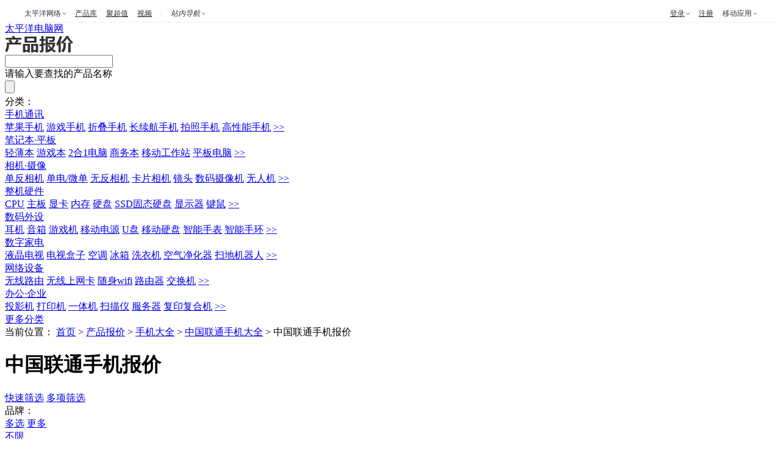

--- FILE ---
content_type: text/html; charset=GBK
request_url: https://product.pconline.com.cn/mobile/lt/
body_size: 197970
content:





























<!DOCTYPE html>
<html>
	
	




	<head>
		<meta charset="gb2312" />
		<title>
		   中国联通手机_中国联通手机价格_中国联通手机及图片大全-太平洋产品报价
		</title>
		<script type="text/javascript">
			var deviceJump=(function(){var w=function(){};var r=navigator.userAgent.toLowerCase(),c=window.location.href.toLowerCase(),k=c.toLocaleLowerCase().split("/")[2],m=document.referrer.toLowerCase(),y=m.split("/")[2],s=window.location.search.toLowerCase(),i=window.location.hash.toLowerCase(),x=false,e=false,z="main",n=".pconline.com.cn";var b=r.match(/ipad/i)=="ipad",j=r.match(/mi-pad/i)=="mi-pad",t=r.match(/ipod/i)=="ipod",d=r.match(/iphone/i)=="iphone",l=r.match(/android/i)=="android",q=r.match(/mobile/i)=="mobile",v=r.match(/windows phone/i)=="windows phone",g=r.match(/symbian/i)=="symbian",u=r.match(/nokia/i)=="nokia",a=r.match(/windows ce/i)=="windows ce",h=r.match(/rv:1.2.3.4/i)=="rv:1.2.3.4",p=r.match(/windows nt/i)=="windows nt",o=r.match(/trident/i)=="trident",f=r.match(/blackberry/i)=="blackberry";w.prototype={init:function(A,B){if(b||j){z="ipad";}else{if(u||g||f||a||v){z="wap";}else{if(q||t||d||l||h){z="wap_3g";}else{z="main";}}}if(typeof(B)!="undefined"){B(z,A);}if(z=="main"){return false;}if(s.indexOf("type=checked")!=-1){return false;}if(k.indexOf("cms.pc")==0){return false;}if(A[z]==undefined||A[z]==""){return false;}if(c.indexOf(A[z])!=-1){if(c!="http://g.pconline.com.cn/w/"){return false;}}if(m==""){x=true;document.cookie="referrerUrl="+m+";expires="+new Date(new Date().getTime()-10000).toGMTString()+";path=/;domain="+n;}else{if(y.match(/.pconline.com.cn/i)!=".pconline.com.cn"||y.indexOf("mrobot")!=-1){x=true;document.cookie="referrerUrl="+m+";expires="+new Date(new Date().getTime()+10000).toGMTString()+";path=/;domain="+n;}if((y!=k)&&(m+c).split("g.pconline.com.cn").length>=2){x=true;document.cookie="referrerUrl="+m+";expires="+new Date(new Date().getTime()+10000).toGMTString()+";path=/;domain="+n;}if((y!=k)&&(m+c).split("ipad.pconline.com.cn").length>=2){x=true;document.cookie="referrerUrl="+m+";expires="+new Date(new Date().getTime()+10000).toGMTString()+";path=/;domain="+n;}}if(!x){return false;}if(i){if(i.match(/ad=/i)=="ad="){if(A[z].indexOf("#ad=")==-1){var C=i.split("ad=")[1].split("?")[0];A[z]+="#ad="+C;}}}window.location.href=A[z];}};return new w();})();
			deviceJump.init({
				"wap_3g":"//g.pconline.com.cn/product/mobile/lt/",
				"main":"//product.pconline.com.cn/mobile/lt/"
			});
	    </script>
	    
		<meta name="keywords" content="中国联通手机报价, 最新中国联通手机报价, 最新中国联通手机价格" />
	    <meta name="description" content="太平洋电脑网提供中国联通手机大全全面服务信息，包含中国联通手机报价、参数、评测、比较、点评、论坛等，帮您全面了解中国联通手机。" />
		<meta name="Author" content="baishun_gz wangguimei_gz" />
		<meta content="always" name="referrer">
		<meta name="applicable-device" content="pc">
		
			<meta http-equiv="mobile-agent" content="format=html5; url=//g.pconline.com.cn/product/mobile/lt/">
			<link rel="alternate" media="only screen and(max-width: 640px)"     href="//g.pconline.com.cn/product/mobile/lt/" >
		
		<link href="//js.3conline.com/pconlinenew/data/2018/product/css/search.css" rel="stylesheet" type="text/css" />
		<!--[if IE 6]><script>document.execCommand("BackgroundImageCache", false, true)</script><![endif]-->
		
	    <!--栏目计数器-->
	    <script>
			var channelID = 1561;
	        document.write("<img style=display:none src=//count5.pconline.com.cn/newcount/count.php?channel="+channelID+"&screen="+screen.width+"*"+screen.height+"&refer="+encodeURIComponent(document.referrer)+"&anticache="+new Date().getTime()+"&url="+encodeURIComponent(location.href)+" >");

			var _hmt = _hmt || [];
			(function() {
			  var hm = document.createElement("script");
			  hm.src = "//hm.baidu.com/hm.js?e8131f7005d33f838fef5c6351fec97b";
			  var s = document.getElementsByTagName("script")[0]; 
			  s.parentNode.insertBefore(hm, s);
			})();
		</script>
	</head>
	<body>
		<!-- navibar -->
                    





<style type="text/css">
body .navibar{width:100% !important}.navibar a:hover img{opacity:1}dl,dt,dd,ul,li{margin:0;padding:0}.clearfix{*zoom:1}.clearfix:after{content:" ";clear:both;height:0;display:block;overflow:hidden}.navibar a{display:inline-block}.nb-none{display:none}.navibar .nb-arrow,.nb-tit-user .nb-msgtip,.nb-menulist .nb-ml-arrow,.nb-menulist .nb-ml-ic,.navibar .nb-tit-icon,.nb-msg-icon span{background:url(//www1.pconline.com.cn/header/images/navibar.v2.png)no-repeat}.nb-ml-loginway .nb-ml-ic{background:url(//www1.pconline.com.cn/common/gz20240221/account/pc/images/navibar.v3.png)no-repeat}.navibar{min-width:960px;margin-left:auto;margin-right:auto;text-align:left;position:relative;z-index:555;height:28px;border-bottom:1px solid rgba(234,237,240,.8);background-color:#fff;color:#2d313e;font:12px/28px"微软雅黑","宋体"}.navibar-wrap{min-width:960px;margin:0 auto}.navibar-la{float:left;display:inline;padding-left:8px}.navibar-lb{float:right;display:inline}.navibar a{color:#2d313e}.navibar a:hover{color:#0f89ff}.navibar .nb-info,.navibar .nb-tit{display:inline;float:left}.navibar .nb-tit{position:relative;line-height:28px;margin-right:15px}.navibar .nb-arrow{position:absolute;top:13px;right:0;width:5px;height:3px;overflow:hidden;vertical-align:middle;background-position:-88px 0;margin-left:3px}html:root .navibar .nb-arrow{transition:.25s;transform:rotate(0deg)}.navibar .nb-tit-hover{color:#0f89ff}.navibar .nb-tit-hover .nb-arrow{background-position:-88px -5px}html:root .navibar .nb-tit-hover .nb-arrow{background-position:-88px 0;transition:.25s;transform:rotate(180deg)}.navibar .nb-menu{position:relative;padding-right:8px}.navibar .nb-menulist{display:none;position:absolute;overflow:hidden;width:124px;padding-top:8px;top:27px;left:50%;margin-left:-63px;z-index:10;text-align:left}.navibar .nb-menulist-s{line-height:28px;width:232px;margin-left:0;left:0}.navibar .nb-menulist-s .nb-ml-arrow{left:30px}.navibar .nb-menu .split{float:left;width:1px;height:11px;overflow:hidden;margin:9px 15px 0 0;background:#e5e5e5}.navibar .nb-menulist-3{width:105px;margin-left:-50px}.navibar .nb-tit-hover .nb-menulist{display:block}.navibar .nb-menulist-inner{display:block;position:relative;border:1px solid #ececec;border-radius:2px;background:#fff;zoom:1}.nb-menulist .nb-ml-arrow{display:block;width:12px;height:7px;overflow:hidden;background-position:-88px -10px;position:absolute;top:-7px;left:50%;margin-left:-6px;z-index:10}.nb-memu-lit li{position:relative;line-height:28px;padding:0 15px;text-align:center}.nb-memu-lit li::before{content:"";display:block;height:1px;background:#eaeaea;margin:3px 0;text-align:center}.nb-memu-lit li:first-child::before{display:none}.nb-memu-lit li:first-child{padding-top:3px}.nb-memu-lit li:last-child{padding-bottom:3px}.nb-memu-lit li a{display:block;overflow:hidden;white-space:nowrap;text-overflow:ellipsis;text-overflow:clip\0}.nb-menulist .nb-ml-ic{display:inline;float:left;width:21px;margin-right:6px;_overflow:hidden}.nb-ml-bbs{color:#aaa}.nb-ml-bbs dt{font-weight:700;height:30px;line-height:30px;margin-bottom:-5px;padding:0 15px}.nb-ml-bbs .nb-mlbs-sp{border-top:1px dashed #ececec}.nb-ml-bbs .nb-bbs-favb{display:none}.navibar .nb-tit-login{margin-right:0}.nb-ml-pc{}.nb-ml-pc .nb-ml-ic{background-position:0 0;background-size:cover}.nb-ml-account .nb-ml-ic{background-position:-20px 0;background-size:cover}.nb-ml-weixin .nb-ml-ic{background-position:-40px 0;background-size:cover}.nb-ml-qq .nb-ml-ic{background-position:-60px 0;background-size:cover}.nb-ml-weibo .nb-ml-ic{background-position:-80px 0;background-size:cover}.navibar .nb-tit-user{padding-left:25px}.navibar .user-link:hover{text-decoration:none}.nb-tit-user .nb-head{position:absolute;top:5px;left:0;height:20px;width:20px;overflow:hidden;font-size:0;border-radius:20px;transition:.25s}.nb-tit-user .nb-head img{vertical-align:top}.navibar .nb-ml-user{width:220px;left:0;margin-left:0}.nb-ml-user .nb-ml-arrow{margin-left:-80px}.nb-ml-user .nb-menuList-con{padding:12px 12px 0}.nb-user-info{border-bottom:1px dashed #ececec;padding-bottom:12px}.nb-pt-pic{float:left;margin-right:10px}.nb-picTxt dt{font-size:14px;line-height:1.3}.nb-picTxt dd{line-height:2;color:#777}.nb-user-info dt a{color:#333}.nb-user-info dt a:hover{color:#f60}.nb-user-info dd{margin-top:5px;white-space:nowrap;overflow:hidden;text-overflow:ellipsis;*zoom:1}.nb-user-actions a{float:left;width:46px;overflow:hidden;line-height:1.3;text-align:center;border-left:1px solid #ececec;color:#aaa}.nb-user-actions a.first{margin-left:-10px;border:0}.nb-user-actions a:hover{text-decoration:none;color:#aaa}.nb-user-actions a span{display:block;color:#707070}.nb-user-actions a:hover span{color:#f60}.navibar .nb-user-rk{padding:6px 0}.nb-user-rk{margin-right:-30px}.nb-user-rk li{padding:0 5px;float:left;width:80px;margin-right:18px;white-space:nowrap}.nb-user-tf{color:#ddd;margin:0-12px;padding:0 12px;text-align:right;height:28px;line-height:28px;background-color:#f4f4f4;border-top:1px solid #ececec}.navibar .nb-tit-nomsg{padding-right:0}.nb-tit-message{width:16px;height:28px}.nb-msg-icon span{position:absolute;top:8px;left:0;height:12px;width:16px;overflow:hidden;line-height:999em;background-position:-85px -23px;padding:0}.navibar .nb-message-num{position:absolute;top:2px;right:0;background:#f44;color:#fff;border-radius:2px;padding:0 2px;line-height:14px;height:14px}.nb-tit-message .nb-menulist{width:132px;margin-left:-70px}.navibar .nb-message-none{display:none !important}.nb-menuList-con .nb-message-num{top:8px;right:15px}.nb-ml-mybbs .nb-ml-ic{height:13px;background-position:0-21px;margin-top:8px}.nb-ml-mycollect .nb-ml-ic{height:14px;background-position:-20px -21px;margin-top:8px}.nb-ml-myfriends .nb-ml-ic{height:12px;background-position:-43px -22px;margin-top:9px}.nb-ml-mycmt .nb-ml-ic{height:15px;background-position:-62px -21px;margin-top:7px}.nb-tit-wap .nb-menulist{width:96px;margin-left:-48px}.navibar-la{padding-left:0}.navibar .nb-tit-wap{margin-right:0}.navibar .pos-rela{position:relative;display:inline-block;padding-right:8px}.navibar .nb-channels{display:none;width:100%;position:absolute;padding-top:1px;top:28px;left:0;z-index:1000;margin-left:0;overflow:initial}.navibar .nb-channels .nb-channels-con{background:#fff;box-shadow:0 4px 8px 0 rgba(0,0,0,.1)}.navibar .nb-channels a{color:#2d313e}.navibar .nb-channels .nb-channels-wrap{margin:0 auto;display:flex;padding:30px 0 40px;justify-content:flex-start}.navibar .nb-channels .nb-channels-wrap .item{text-align:center;border-right:1px solid rgba(234,237,240,.8);padding:0;white-space:nowrap;box-sizing:border-box}.navibar .nb-channels .nb-channels-wrap .item dd{display:flex;align-items:center;flex-wrap:wrap;justify-content:flex-start}.navibar .nb-channels .nb-channels-wrap .item:first-child{padding-left:0}.navibar .nb-channels .nb-channels-wrap .item:last-child{border-right:none}.navibar .nb-channels .nb-channels-wrap .ico{font-size:12px;color:#2d313e;display:inline-block;padding-left:32px;height:24px;line-height:24px;background-size:24px;background-repeat:no-repeat;background-position:left;margin-bottom:12px;white-space:nowrap;text-align:left}.navibar .nb-channels .nb-channels-wrap .item-sm{width:236px;padding-right:calc((12.5% - 112.5px)/2)}.navibar .nb-channels .nb-channels-wrap .item-sm .ico{background-image:url(https://www1.pconline.com.cn/cms/common/2023/images/ico-sm.png)}.navibar .nb-channels .nb-channels-wrap .item-sm dd a{margin-left:8px}.navibar .nb-channels .nb-channels-wrap .item-yj{width:211px;padding:0 calc((13.5% - 94.5px)/2)}.navibar .nb-channels .nb-channels-wrap .item-yj .ico{background-image:url(https://www1.pconline.com.cn/cms/common/2023/images/ico-yj.png)}.navibar .nb-channels .nb-channels-wrap .item-yj dt{width:32px}.navibar .nb-channels .nb-channels-wrap .item-yj dd a{margin-left:8px}.navibar .nb-channels .nb-channels-wrap .item-jj{width:228px;padding:0 calc((14.5% - 94.5px)/2)}.navibar .nb-channels .nb-channels-wrap .item-jj .ico{background-image:url(https://www1.pconline.com.cn/cms/common/2023/images/ico-jj.png)}.navibar .nb-channels .nb-channels-wrap .item-jj dd a{margin-left:11px}.navibar .nb-channels .nb-channels-wrap .item-sy .ico{background-image:url(https://www1.pconline.com.cn/cms/common/2023/images/ico-sy.png)}.navibar .nb-channels .nb-channels-wrap .item-qy .ico{background-image:url(https://www1.pconline.com.cn/cms/common/2023/images/ico-qy.png)}.navibar .nb-channels .nb-channels-wrap .item-cx .ico{background-image:url(https://www1.pconline.com.cn/cms/common/2023/images/ico-cx.png)}.navibar .nb-channels .nb-channels-wrap .item-ts{padding:0 0 0 calc((12.5% - 112.5px)/2);width:204px}.navibar .nb-channels .nb-channels-wrap .item-ts dd a:nth-child(6){margin-right:14px}.navibar .nb-channels .nb-channels-wrap .item-ts dd a{margin-left:19px}.navibar .nb-channels .nb-channels-wrap .item-ts .ico{background-image:url(https://www1.pconline.com.cn/cms/common/2023/images/ico-ts.png)}.navibar .nb-channels .nb-channels-wrap .item-sy,.navibar .nb-channels .nb-channels-wrap .item-qy,.navibar .nb-channels .nb-channels-wrap .item-cx{width:171px}.navibar .nb-channels .nb-channels-wrap .item-sy dd,.navibar .nb-channels .nb-channels-wrap .item-qy dd,.navibar .nb-channels .nb-channels-wrap .item-cx dd{display:flex;flex-direction:column}.navibar .nb-channels .nb-channels-wrap dl{display:flex;line-height:36px}.navibar .nb-channels .nb-channels-wrap a{font-size:12px}.navibar .nb-channels .nb-channels-wrap a:hover{color:#0f89ff}.navibar .nb-channels .nb-channels-wrap dt{width:42px;font-weight:700;position:relative;text-align:left}.navibar .nb-channels .nb-channels-wrap dt::after{content:"";height:11px;width:1px;background:#e0e0e0;position:absolute;right:0;top:13px}.navibar .nb-channels .nb-channels-wrap dd{flex:1;overflow:hidden}.navibar .nb-channels .nb-channels-wrap dd a{font-size:12px;position:relative}.navibar .nb-channels .nb-channels-wrap dd a:hover{color:#0f89ff}.loginway-nb-menulist{box-sizing:border-box;width:144px !important}.loginway-nb-menulist .nb-ml-arrow{background:none !important}.loginway-nb-menulist-inner{box-sizing:border-box;border:none !important}.nb-ml-loginway{box-sizing:border-box;width:144px;border:1px solid #E4E6EC;box-shadow:0 4px 8px 0 #0000001a}.nb-ml-loginway>li{height:40px;line-height:40px}.nb-ml-loginway>li:hover{background-color:#F5F6F8}.nb-ml-loginway>li>a{display:flex;align-items:center;font-size:14px;color:#2D313E;line-height:40px}.nb-ml-loginway>li>a>i{margin-right:10px !important;width:20px !important;height:20px !important}.loginway-nb-menulist li::before{display:none}@media screen and (max-width:1279px){.navibar-wrap,.nb-channels-wrap{width:990px}.nb-channels .nb-channels-wrap .ico{padding-left:26px;background-size:20px}}@media screen and (min-width:1280px) and (max-width:1439px){.navibar-wrap,.nb-channels-wrap{width:1200px}}@media screen and (min-width:1440px){.navibar-wrap,.nb-channels-wrap{width:1400px}}
</style>
<!-- 顶部导航 -->
<div class="navibar clearfix" id="navibar">
<div class="navibar-wrap clearfix">
<div class="navibar-la">
<ul class="fl">
<li id="Jnb-tit-sites" class="nb-tit nb-menu">
太平洋网络 <i class="nb-arrow"></i>
<div class="nb-menulist nb-menulist-3">
<script type="text/template">
<div class="nb-menulist-inner nb-ml-bbs">
<ul class="nb-menuList-con nb-memu-lit">
<li><a href="//www.pconline.com.cn/" target="_self">太平洋科技</a></li>
<li><a href="//www.pcauto.com.cn/" target="_blank">太平洋汽车</a><a href="//www.pcauto.com" title="PCauto" target="_blank">PCauto</a></li>
<li><a href="//www.pchouse.com.cn/" target="_blank">太平洋家居</a></li>
</ul> <em class="nb-ml-arrow"></em>
</div>
</script>
</div>
</li>
<li class="nb-tit">
<a href="//product.pconline.com.cn/" target="_blank">产品库</a>
</li>
<li class="nb-tit">
<a href="//best.pconline.com.cn/" target="_blank">聚超值</a>
</li>
<li class="nb-tit">
<a href="//v.pconline.com.cn/" target="_blank">视频</a>
</li>
<li id="Jnb-tit-station" class="nb-tit nb-menu" style="position: static;">
<i class="split"></i><i class="pos-rela">站内导航 <i class="nb-arrow"></i></i>
<div class="nb-menulist nb-channels">
<script type="text/template">
<div class="nb-channels-con">
<ul class="nb-channels-wrap">
<li class="item item-sm">
<strong class="ico">数码</strong>
<dl>
<dt><a href="http://mobile.pconline.com.cn/" target="_blank">手机</a></dt>
<dd><a href="https://pconline.pcvideo.com.cn/phone/" target="_blank">新机精评</a><a href="https://picture.pconline.com.cn/article_cate_new/20/1.html" target="_blank">鲜Phone画报</a></dd>
</dl>
<dl>
<dt><a href="http://notebook.pconline.com.cn/" target="_blank">笔记本</a></dt>
<dd>
<a href="https://notebook.pconline.com.cn/yxb/" target="_blank">游戏本</a>
<a href="http://pad.pconline.com.cn/" target="_blank">平板电脑</a>
<a href="http://desktops.pconline.com.cn/" target="_blank">台式机</a>
<a href="http://bizpc.pconline.com.cn/" target="_blank">商用电脑</a>
</dd>
</dl>
<dl>
<dt><a href="http://dc.pconline.com.cn/" target="_blank">影像</a></dt>
<dd>
<a href="http://dslr.pconline.com.cn/" target="_blank">单反</a>
<a href="https://evil.pconline.com.cn/" target="_blank">微单</a>
<a href="http://dc.pconline.com.cn/jt/" target="_blank">镜头/配件</a>
<a href="https://dc.pconline.com.cn/daogou/" target="_blank">购机技巧</a>
</dd>
</dl>
</li>
<li class="item item-yj">
<strong class="ico"><a href="http://diy.pconline.com.cn/" target="_blank">硬件</a></strong>
<dl>
<dd>
<a href="http://diy.pconline.com.cn/cpu/" target="_blank">CPU</a>
<a href="http://diy.pconline.com.cn/graphics/" target="_blank">显卡</a>
<a href="http://diy.pconline.com.cn/main/" target="_blank">主板</a>
<a href="http://diy.pconline.com.cn/ssd/" target="_blank">存储</a>
<a href="https://diy.pconline.com.cn/display/" target="_blank">显示器</a>
<a href="http://diy.pconline.com.cn/power/" target="_blank">机箱电源</a>
<a href="https://intelligent.pconline.com.cn/hardware/wearable/" target="_blank">穿戴</a>
<a href="http://acc.pconline.com.cn/" target="_blank">外设配件</a>
<a href="http://acc.pconline.com.cn/vocality/" target="_blank">音频设备</a>
<a href="https://acc.pconline.com.cn/battery/" target="_blank">充电站</a>
</dd>
</dl>
</li>
<li class="item item-jj">
<strong class="ico"><a href="http://family.pconline.com.cn/" target="_blank">家电</a> · <a href="https://smartlife.pconline.com.cn/" target="_blank">智慧家</a></strong>
<dl>
<dd>
<a href="https://theatre.pconline.com.cn/" target="_blank">电视影音</a>
<a href="https://family.pconline.com.cn/electric/" target="_blank">冰洗空调</a>
<a href="https://life.pconline.com.cn/" target="_blank">生活家电</a>
<a href="https://kitchen.pconline.com.cn/" target="_blank">厨卫家电</a>
<a href="https://family.pconline.com.cn/smart/" target="_blank">智能家电</a>
</dd>
</dl>
</li>
<li class="item item-sy">
<strong class="ico"><a href="http://office.pconline.com.cn/" target="_blank">办公</a></strong>
<dl>
<dd>
<a href="http://office.pconline.com.cn/printer/" target="_blank">打印机</a>
<a href="http://projector.pconline.com.cn/" target="_blank">投影机</a>
<a href="https://office.pconline.com.cn/pbhy/" target="_blank">会议平板</a>
</dd>
</dl>
</li>
<li class="item item-qy">
<strong class="ico"><a href="https://enterprise.pconline.com.cn/" target="_blank">企业站</a></strong>
<dl>
<dd>
<a href="http://servers.pconline.com.cn/" target="_blank">服务器</a>
<a href="https://smb.pconline.com.cn/stor/" target="_blank">企业存储</a>
<a href="https://network.pconline.com.cn/" target="_blank">网络</a>
<a href="https://enterprise.pconline.com.cn/cloud/" target="_blank">云计算</a>
</dd>
</dl>
</li>
<li class="item item-cx">
<strong class="ico"><a href="https://auto.pconline.com.cn/" target="_blank">出行</a></strong>
<dl>
<dd>
<a href="https://www.pconline.com.cn/autotech/selected/" target="_blank">热门资讯</a>
<a href="https://www.pconline.com.cn/autotech/industry/" target="_blank">行业观察</a>
<a href="https://www.pconline.com.cn/autotech/videos/" target="_blank">深读视频</a>
<a href="https://www.pconline.com.cn/autotech/rank/" target="_blank">排行榜</a>
</dd>
</dl>
</li>
<li class="item item-ts">
<strong class="ico">特色频道</strong>
<dl>
<dd>
<a href="https://product.pconline.com.cn/" target="_blank">产品库</a>
<a href="https://best.pconline.com.cn/#ad=9072" target="_blank">聚超值</a>
<a href="https://try.pconline.com.cn/" target="_blank">众测</a>
<a href="https://product.pconline.com.cn/itbk/" target="_blank">IT百科</a>
<a href="https://v.pconline.com.cn/" target="_blank">视频</a>
<a href="https://picture.pconline.com.cn/" target="_blank">图赏</a>
<a href="https://diy.pconline.com.cn/tiantitu/" target="_blank">天梯图</a>
<a href="https://pconline.pcvideo.com.cn/diy/" target="_blank">搞机猛男</a>
<a href="https://www.pconline.com.cn/wanwu/" target="_blank">玩物近话论</a>
<a href="https://www.pconline.com.cn/ai/" target="_blank">AI</a>
<a href="https://www.pconline.com.cn/zhizao/" target="_blank">智造</a>
<a href="https://www.pconline.com.cn/zt/college/" target="_blank">高校超品日</a>
</dd>
</dl>
</li>
</ul>
</div>
</script>
</div>
</li>
</ul>
</div>
<div class="navibar-lb navL">
<ul class="nb-info meg">
<li class="nb-tit nb-tit-login" id="ajaxLogon">
<div id="Jlogin-tit" class="nb-tit nb-menu">
<a target="_self" href="//my.pconline.com.cn/login.jsp?ad=6012&return=">登录</a> <i
class="nb-arrow"></i>
<div class="nb-menulist loginway-nb-menulist">
<div class="nb-menulist-inner loginway-nb-menulist-inner">
<ul class="nb-menuList-con nb-ml-loginway nb-memu-lit">
<li>
<a target="_self" href="//my.pconline.com.cn/login.jsp?ad=6012&return="
class="nb-ml-pc">
<i class="nb-ml-ic"></i>
快速登录
</a>
</li>
<li class="account-login">
<a  target="_self"
href="https://my.pconline.com.cn/login.jsp?return="
class="nb-ml-account">
<i class="nb-ml-ic"></i>
账号密码登录
</a>
</li>
<li>
<a target="_self"
href="//my.pconline.com.cn/passport/opens/authorize.jsp?type=qzone_online&return="
class="nb-ml-qq">
<i class="nb-ml-ic"></i>
QQ登录
</a>
</li>
<li>
<a target="_self"
href="//my.pconline.com.cn/passport/opens/authorize.jsp?type=weixin_online&return="
class="nb-ml-weixin">
<i class="nb-ml-ic"></i>
微信登录
</a>
</li>
<li>
<a target="_self"
href="//my.pconline.com.cn/passport/opens/authorize.jsp?type=sina_online&return="
class="nb-ml-weibo">
<i class="nb-ml-ic"></i>
微博登录
</a>
</li>
</ul> <em class="nb-ml-arrow"></em>
</div>
</div>
</div>
<div class="nb-tit">
<a href="//my.pconline.com.cn/passport/mobileRegister.jsp" target="_blank">注册</a>
</div>
</li>
<li class="nb-tit nb-menu" id="Jnb-tit-bbs" style="display:none;">
<a target="_blank" href="//bbs.pconline.com.cn/">进入论坛</a>
<i class="nb-arrow"></i>
<div class="nb-menulist">
<div class="nb-menulist-inner nb-ml-bbs">
<div class="nb-menuList-con">
<dl>
<dt>最近访问</dt>
<dd>
<ul id="Jnb-bbs-visit" class="nb-memu-lit">
<li>加载中</li>
</ul>
</dd>
</dl>
<dl id="Jnb-bbs-favb" class="nb-bbs-favb">
<dt class="nb-mlbs-sp">论坛收藏</dt>
<dd>
<ul id="Jnb-bbs-favl" class="nb-memu-lit">
<li>加载中</li>
</ul>
</dd>
</dl>
</div>
<em class="nb-ml-arrow"></em>
</div>
</div>
</li>
<li class="nb-tit nb-menu nb-tit-wap">
移动应用
<i class="nb-arrow"></i>
<div class="nb-menulist">
<script type="text/template">
<div class="nb-menulist-inner nb-ml-bbs">
<ul class="nb-menuList-con nb-memu-lit">
<li><a href="//app.pconline.com.cn/iphone/?ad=7894" target="_blank">手机客户端</a></li>
<li><a href="//app.pconline.com.cn/best/?ad=7895" target="_blank">聚超值</a></li>            
<li><a href="//app.pconline.com.cn/syblHD/" target="_blank">摄影部落</a></li>
<li><a href="//app.pconline.com.cn/wap/" target="_blank">WAP站</a></li>
<li><a href="//mobile.pconline.com.cn/dclub/1210/3040149.html" target="_blank">微信公众号</a></li>
</ul>
<em class="nb-ml-arrow"></em>
</div>
</script>
</div>
</li>
</ul>
</div>
</div>
</div>
<script type="text/javascript">
/*登录url*/
window.ajaxLoginUrl = location.protocol + "//www1.pconline.com.cn/common/js/pconline.login.1.2.min.js";
</script>


                <!-- navibar -->

		<div class="doc" id="lazy">
			<!-- header -->
			






<div class="header">
	<div class="header-wrap">
		<div class="banner clearfix">
			<div class="logo">
				<a href="//www.pconline.com.cn/" class="logo">太平洋电脑网</a>
			</div>
            <div class="logo-sub">
            	<a href="//product.pconline.com.cn/">
            		<img src="//www1.pconline.com.cn/zt/gz20150324/product/image/logo.png" height="28" width="112" alt="">
            	</a>
            </div>
			<div class="ks">
				<div class="ks-wrap clearfix">
					<form action="//ks.pconline.com.cn/product.shtml" method="get" autocomplete="off" rel="ks" target="_blank">
						<div class="ks-input">
							<div class="ks-label">
								<input type="text" name="q" class="ks-q" id="J-keywords" value="" />
                                <div class="ks-placeholder">请输入要查找的产品名称</div>
								<div class="ks-pop">
									<ul></ul>
								</div>
							</div>
							<input type="submit" class="ks-submit" value="" />
						</div>
					</form>
				</div>
			</div>
		</div>
        <div class="ivy ivy-tonglan">
              
                <!--报价三级页面-->
                <u id="pc.jrbj.$$bj.bjym.b24346.s20937.3J.tl1." class="adpos"></u>
                <u id="pc.jrbj.$$bj.bjym.b24346.s20937.3J.tl1xf." class="adpos"></u>
                <u id="pc.jrbj.$$bj.bjym.b24346.s20937.3J.tl1xf2." class="adpos"></u>
                <u id="pc.jrbj.$$bj.bjym.b24346.s20937.3J.tl1xf3." class="adpos"></u>
            
        </div>
        <!-- 分类导航 2017 nav -->
        <div id="JclassifyNav" class="classify-nav" _hover-ignore="1">
			<div class="block-wrap">
			<dl class="clearfix" _hover-ignore="1">
			<dt>分类：</dt>
			<dd class="">
			<span>
			<a class="title" href="//product.pconline.com.cn/mobile/" _hover-ignore="1">手机通讯</a>
			<i>
			</i>
			</span>
			<div class="c-pop">
			<a href="//product.pconline.com.cn/mobile/apple/">苹果手机</a>
			<!-- <a href="//product.pconline.com.cn/mobile/c21471/">5G手机</a> -->
			<a href="//product.pconline.com.cn/mobile/c20551/">游戏手机</a>
			<a href="//product.pconline.com.cn/mobile/c23791/">折叠手机</a>
			<a href="//product.pconline.com.cn/mobile/c15111/">长续航手机</a>
			<a href="//product.pconline.com.cn/mobile/c15093/">拍照手机</a>
			<a href="//product.pconline.com.cn/mobile/c15091/">高性能手机</a>
			<a href="//product.pconline.com.cn/mobile/">&gt;&gt;</a></div>
			</dd>
			<dd class="">
			<span>
			<a class="title" href="//product.pconline.com.cn/notebook/">笔记本·平板</a>
			<i>
			</i>
			</span>
			<div class="c-pop">
			<a href="//product.pconline.com.cn/notebook/c10148/">轻薄本</a>
			<a href="//product.pconline.com.cn/notebook/c10147/">游戏本</a>
			<a href="//product.pconline.com.cn/notebook/c14148/">2合1电脑</a>
			<a href="//product.pconline.com.cn/notebook/c4307/">商务本</a>
			<a href="//product.pconline.com.cn/notebook/c13913/">移动工作站</a>
			<a href="//product.pconline.com.cn/tabletpc/">平板电脑</a>
			<a href="//product.pconline.com.cn/notebook/">&gt;&gt;</a></div>
			</dd>
			<dd class="">
			<span>
			<a class="title" href="//product.pconline.com.cn/dc/">相机·摄像</a>
			<i></i>
			</span>
			<div class="c-pop">
			<a href="//product.pconline.com.cn/dc/c5288/">单反相机</a>
			<a href="//product.pconline.com.cn/dc/c7347/">单电/微单</a>
			<a href="//product.pconline.com.cn/dc/c17731/">无反相机</a>
			<a href="//product.pconline.com.cn/dc/c5289/">卡片相机</a>
			<a href="//product.pconline.com.cn/lens/">镜头</a>
			<a href="//product.pconline.com.cn/dv/">数码摄像机</a>
			<a href="//product.pconline.com.cn/uav/">无人机</a>
			<a href="//product.pconline.com.cn/dc/">&gt;&gt;</a>
			</div>
			</dd>
			<dd class="">
			<span>
			<a class="title" href="//product.pconline.com.cn/pc/">整机硬件</a>
			<i>
			</i>
			</span>
			<div class="c-pop">
			<a href="//product.pconline.com.cn/cpu/">CPU</a>
			<a href="//product.pconline.com.cn/mb/">主板</a>
			<a href="//product.pconline.com.cn/vga/">显卡</a>
			<a href="//product.pconline.com.cn/memory/">内存</a>
			<a href="//product.pconline.com.cn/harddisk/">硬盘</a>
			<a href="//product.pconline.com.cn/dianziyingpan/">SSD固态硬盘</a>
			<a href="//product.pconline.com.cn/lcd/">显示器</a>
			<a href="//product.pconline.com.cn/keyboard_mouse/">键鼠</a>
			<a href="//product.pconline.com.cn/category.html#c4">&gt;&gt;</a></div>
			</dd>
			<dd class="" _hover-ignore="1">
			<span>
			<a class="title" href="//product.pconline.com.cn/earphone/">数码外设</a>
			<i>
			</i>
			</span>
			<div class="c-pop">
			<a href="//product.pconline.com.cn/earphone/">耳机</a>
			<!-- <a href="//product.pconline.com.cn/lanyaerji/">蓝牙耳机</a> -->
			<a href="//product.pconline.com.cn/soundbox/">音箱</a>
			<a href="//product.pconline.com.cn/game/">游戏机</a>
			<a href="//product.pconline.com.cn/movepower/">移动电源</a>
			<a href="//product.pconline.com.cn/flashdisk/">U盘</a>
			<a href="//product.pconline.com.cn/mobiledisk/">移动硬盘</a>
			<!-- <a href="//product.pconline.com.cn/ebook/">电子书</a> -->
			<a href="//product.pconline.com.cn/smartwatch/">智能手表</a>
			<a href="//product.pconline.com.cn/smartband/">智能手环</a>
			<a href="//product.pconline.com.cn/category.html#c5">&gt;&gt;</a></div>
			</dd>
			<dd class="">
			<span>
			<a class="title" href="//product.pconline.com.cn/lcd_tv/">数字家电</a>
			<i>
			</i>
			</span>
			<div class="c-pop">
			<a href="//product.pconline.com.cn/lcd_tv/">液晶电视</a>
			<a href="//product.pconline.com.cn/hd_player/">电视盒子</a>
			<a href="//product.pconline.com.cn/air_condition/">空调</a>
			<a href="//product.pconline.com.cn/icebox/">冰箱</a>
			<a href="//product.pconline.com.cn/washer/">洗衣机</a>
			<a href="//product.pconline.com.cn/jinghuaqi/">空气净化器</a>
			<a href="//product.pconline.com.cn/sweepingrobot/">扫地机器人</a>
			<a href="//product.pconline.com.cn/category.html#c9">&gt;&gt;</a></div>
			</dd>
			<dd class="">
			<span>
			<a class="title" href="//product.pconline.com.cn/category.html#c14">网络设备</a>
			<i>
			</i>
			</span>
			<div class="c-pop">
			<a href="//product.pconline.com.cn/wireless_router/">无线路由</a>
			<a href="//product.pconline.com.cn/wifi_card/">无线上网卡</a>
			<a href="//product.pconline.com.cn/wireless_router/c13367/">随身wifi</a>
			<a href="//product.pconline.com.cn/router/">路由器</a>
			<a href="//product.pconline.com.cn/switch/">交换机</a>
			<a href="//product.pconline.com.cn/category.html#c13">&gt;&gt;</a></div>
			</dd>
			<dd class="">
			<span>
			<a class="title" href="//product.pconline.com.cn/projection/">办公·企业</a>
			<i>
			</i>
			</span>
			<div class="c-pop">
			<a href="//product.pconline.com.cn/projection/">投影机</a>
			<a href="//product.pconline.com.cn/printer_laser/">打印机</a>
			<a href="//product.pconline.com.cn/printer_dgn/">一体机</a>
			<a href="//product.pconline.com.cn/scanner/">扫描仪</a>
			<a href="//product.pconline.com.cn/server/">服务器</a>
			<a href="//product.pconline.com.cn/copy/">复印复合机</a>
			<a href="//product.pconline.com.cn/category.html#c15">&gt;&gt;</a></div>
			</dd>
			<dd class="fr">
			<span>
			<a class="title" href="//product.pconline.com.cn/category.html">更多分类</a>
			<i>
			</i>
			</span>
			</dd>
			</dl>
			</div>
		</div>
		<!-- /分类导航 2017 nav -->
	</div>
</div>
			<!-- header -->
			<!-- wraper -->
			<div class="wraper clearfix">
				<div class="crumb">
					<span>当前位置：</span>
					<a rel="nofollow" href="//www.pconline.com.cn/" target="_blank">首页</a> &gt; 
					<a href="//product.pconline.com.cn" title="产品报价">产品报价</a> &gt;
					
					    	<a href="/mobile/" target="_self" title="手机大全">手机大全</a> &gt;
						    
						    	
						        <a href="/mobile/lt/" target="_self" title="中国联通手机大全">中国联通手机大全</a> &gt;
						    
						    <span>中国联通手机报价</span>
					
				</div>
		        <!-- 主体内容 开始 -->
		        <div class="main">
                    
                        <!--报价三级页面-->
                        <div class="ivy"><u id="pc.jrbj.$$bj.bjym.b24346.s20937.3J.TL2." class="adpos"></u></div>
                    
		            <h1 class="selected-item-title">
		            	
		            			中国联通手机报价
		            		
		            </h1>
		            <!-- 产品过滤器 开始 -->
		           










<div class="box box-filter">
	
    <div class="hd">
        <a href="javascript:void(0);" class="current">快速筛选</a>
        
            <a rel="nofollow" href="/mobile/search.shtml" target="_self">多项筛选</a>
        
        
        
        
        
    </div>
    <div class="bd">
        
        <div class="filter-brand">
            <div class="prop-name">品牌：</div>
            <div class="prop-values">
                <div class="filter-type">
                    <a href="javascript:;" class="multi" id="tab-dx">多选</a>
                    
                    	<a href="javascript:;" class="all-show" id="tab-more" data-rel="a">更多<i class="icon-arrow-down"></i></a>
                    
                </div>
                <div class="filter-option filter-tab">
                    <div class="tab-content" id="tab-sub">
                        <div class="con-item unlimited">
                            <a href="/mobile/" target="_self">不限</a>
                        </div>
                        
                            
	                            
                                <div class="con-item" id="b44299," rel="ag">
                                    <a href="/mobile/apple/" target="_self"><img src="//img.pconline.com.cn/images/product/brand/21920/apple129.jpg" width="58" height="26"/></a>
                                    </div>
                                
                            
                                <div class="con-item" id="b37376," rel="ag">
                                    <a href="/mobile/huawei/" target="_self"><img src="//img.pconline.com.cn/images/product/brand/21470/hauwei129.jpg" width="58" height="26"/></a>
                                    </div>
                                
                            
                                <div class="con-item" id="b39474," rel="ag">
                                    <a href="/mobile/bubugao/" target="_self"><img src="//img.pconline.com.cn/images/product/brand/39474/vivo129.jpg" width="58" height="26"/></a>
                                    </div>
                                
                            
                                <div class="con-item" id="b47505," rel="ag">
                                    <a href="/mobile/oppo/" target="_self"><img src="//img.pconline.com.cn/images/product/brand/101664/oppo129.jpg" width="58" height="26"/></a>
                                    </div>
                                
                            
                                <div class="con-item" id="b99210," rel="ag">
                                    <a href="/mobile/honor/" target="_self"><img src="//img4.pconline.com.cn/pconline/images/product/20240202/17635682.jpg" width="58" height="26"/></a>
                                    </div>
                                
                            
                                <div class="con-item" id="b92002," rel="ag">
                                    <a href="/mobile/miui/" target="_self"><img src="//img.pconline.com.cn/images/product/brand/92002/new-mi.jpg" width="58" height="26"/></a>
                                    </div>
                                
                            
                                <div class="con-item" id="b145404," rel="ag">
                                    <a href="/mobile/redmi/" target="_self"><img src="//img4.pconline.com.cn/pconline/images/product/20241122/23679723.jpg" width="58" height="26"/></a>
                                    </div>
                                
                            
                                <div class="con-item" id="b99063," rel="ag">
                                    <a href="/mobile/oneplus/" target="_self"><img src="//img.pconline.com.cn/images/product/brand/99063/oneplus2020.jpg" width="58" height="26"/></a>
                                    </div>
                                
                            
                                <div class="con-item" id="b141284," rel="ag">
                                    <a href="/mobile/realme/" target="_self"><img src="//img4.pconline.com.cn/pconline/images/product/20231214/16293140.jpg" width="58" height="26"/></a>
                                    </div>
                                
                            
                                <div class="con-item" id="b146024," rel="ag">
                                    <a href="/mobile/iqoo/" target="_self"><img src="//img.pconline.com.cn/images/product/brand/146024/iqoo.png" width="58" height="26"/></a>
                                    </div>
                                
                            
                                <div class="con-item" id="b47071," rel="ag">
                                    <a href="/mobile/meizu/" target="_self"><img src="//img4.pconline.com.cn/pconline/images/product/20230330/7629712.jpg" width="58" height="26"/></a>
                                    </div>
                                
                            
                                <div class="con-item" id="b22586," rel="ag">
                                    <a href="/mobile/samsung/" target="_self"><img src="//img.pconline.com.cn/images/product/brand/21068/Samsung.jpg" width="58" height="26"/></a>
                                    </div>
                                
                            
                                <div class="con-item" id="b22576," rel="ag">
                                    <a href="/mobile/motorola/" target="_self"><img src="//img4.pconline.com.cn/pconline/images/product/20230303/6559291.jpg" width="58" height="26"/></a>
                                    </div>
                                
                            
                                <div class="con-item" id="b97992," rel="ag">
                                    <a href="/mobile/nubia/" target="_self"><img src="//img.pconline.com.cn/images/product/brand/97992/nubia2020.png" width="58" height="26"/></a>
                                    </div>
                                
                            
                                <div class="con-item" id="b23285," rel="ag">
                                    <a href="/mobile/zte/" target="_self"><img src="//img.pconline.com.cn/images/product/brand/23285/zhongxing888.png" width="58" height="26"/></a>
                                    </div>
                                
                            
                                <div class="con-item" id="b24133," rel="ag">
                                    <a href="/mobile/nokia/" target="_self">诺基亚</a>
                                    </div>
                                
                            
                                <div class="con-item" id="b22587," rel="ag">
                                    <a href="/mobile/sony/" target="_self">索尼</a>
                                    </div>
                                
                            
                                <div class="con-item" id="b32569," rel="ag">
                                    <a href="/mobile/asus/" target="_self">华硕</a>
                                    </div>
                                
                            
                                <div class="con-item" id="b75390," rel="ag">
                                    <a href="/mobile/hinova/" target="_self">中邮Hi nova</a>
                                    </div>
                                
                            
                                <div class="con-item" id="b23286," rel="ag">
                                    <a href="/mobile/hisense/" target="_self">海信</a>
                                    </div>
                                
                            
                                <div class="con-item" id="b32549," rel="ag">
                                    <a href="/mobile/coolpad/" target="_self">酷派</a>
                                    </div>
                                
                            
                                <div class="con-item" id="b22579," rel="ag">
                                    <a href="/mobile/philips/" target="_self">飞利浦</a>
                                    </div>
                                
                            
                            
                            
                            
                            
                            
                            
                            
                            
                            
                            
                            
                            
                            
                            
                            
                            
                            
                            
                            
                            
                            
                            
                            
                            
                            
                            
                            
                            
                            
                            
                            
                            
                            
                            
                            
                            
                            
                            
                            
                            
                            
                            
                            
                            
                            
                            
                            
                            
                            
                            
                            
                            
                            
                            
                            
                            
                            
                            
                            
                            
                            
                            
                            
                            
                            
                            
                            
                            
                            
                            
                            
                            
                            
                            
                            
                            
                            
                            
                            
                            
                            
                            
                            
                            
                            
                            
                            
                            
                            
                            
                            
                            
                            
                            
                            
                            
                            
                            
                            
                            
                            
                            
                            
                            
                            
                            
                            
                            
                            
                            
                            
                            
                            
                            
                            
                            
                            
                            
                            
                            
                            
                            
                            
                            
                            
                            
                            
                            
                            
                            
                            
                            
                            
                            
                            
                            
                            
                            
                            
                            
                            
                            
                            
                            
                            
                                <div class="con-item current" id="b98621," rel="ag">
                                    <a href="/mobile/" target="_self" class=" current">中国联通</a>
                                    </div>
                                
                            
                            
                            
                            
                            
                            
                            
                            
                            
                            
                            
                            
                            
                            
                            
                            
                            
                            
                            
                            
                            
                            
                            
                            
                            
                            
                            
                            
                            
                            
                            
                            
                            
                            
                            
                            
                            
                            
                            
                            
                            
                            
                            
                            
                            
                            
                            
                            
                            
                            
                            
                            
                            
                            
                            
                            
                            
                            
                            
                            
                            
                            
                            
                            
                            
                            
                            
                            
                            
                            
                            
                            
                            
                            
                            
                            
                            
                            
                            
                            
                            
                            
                            
                            
                            
                            
                            
                            
                            
                            
                            
                            
                            
                            
                            
                            
                        
                    </div>
                    <div class="tab-choose" id="tab-choose">
                        <ul class="tab-ctrl" id="tab-ctr">
                            <li rel="all" class="on"><span>全部</span></li>
                            <li rel="a" class="item"><span>A</span></li>
                            <li rel="b" class="item"><span>B</span></li>
                            <li rel="c" class="item"><span>C</span></li>
                            <li rel="d" class="item"><span>D</span></li>
                            <li rel="e" class="item"><span>E</span></li>
                            <li rel="f" class="item"><span>F</span></li>
                            <li rel="g" class="item"><span>G</span></li>
                            <li rel="h" class="item"><span>H</span></li>
                            <li rel="i" class="item"><span>I</span></li>
                            <li rel="j" class="item"><span>J</span></li>
                            <li rel="k" class="item"><span>K</span></li>
                            <li rel="l" class="item"><span>L</span></li>
                            <li rel="m" class="item"><span>M</span></li>
                            <li rel="n" class="item"><span>N</span></li>
                            <li rel="o" class="item"><span>O</span></li>
                            <li rel="p" class="item"><span>P</span></li>
                            <li rel="q" class="item"><span>Q</span></li>
                            <li rel="r" class="item"><span>R</span></li>
                            <li rel="s" class="item"><span>S</span></li>
                            <li rel="t" class="item"><span>T</span></li>
                            <li rel="u" class="item"><span>U</span></li>
                            <li rel="v" class="item"><span>V</span></li>
                            <li rel="w" class="item"><span>W</span></li>
                            <li rel="x" class="item"><span>X</span></li>
                            <li rel="y" class="item"><span>Y</span></li>
                            <li rel="z" class="item"><span>Z</span></li>
                            <li rel="09" class="item"><span>0-9</span></li>
                        </ul>
                        <div class="tab-all clearfix" id="tab-all">
                        	
                        		
                     					<div class="con-item" data-rel="P">
                                          
                                          <a href="/mobile/apple/" target="_self" id="mlink_44299">苹果</a>
                                        </div>
                     					<div class="con-item" data-rel="H">
                                          
                                          <a href="/mobile/huawei/" target="_self" id="mlink_37376">华为</a>
                                        </div>
                     					<div class="con-item" data-rel="V">
                                          
                                          <a href="/mobile/bubugao/" target="_self" id="mlink_39474">vivo</a>
                                        </div>
                     					<div class="con-item" data-rel="O">
                                          
                                          <a href="/mobile/oppo/" target="_self" id="mlink_47505">OPPO</a>
                                        </div>
                     					<div class="con-item" data-rel="R">
                                          
                                          <a href="/mobile/honor/" target="_self" id="mlink_99210">荣耀</a>
                                        </div>
                     					<div class="con-item" data-rel="X">
                                          
                                          <a href="/mobile/miui/" target="_self" id="mlink_92002">小米</a>
                                        </div>
                     					<div class="con-item" data-rel="H">
                                          
                                          <a href="/mobile/redmi/" target="_self" id="mlink_145404">红米</a>
                                        </div>
                     					<div class="con-item" data-rel="Y">
                                          
                                          <a href="/mobile/oneplus/" target="_self" id="mlink_99063">一加</a>
                                        </div>
                     					<div class="con-item" data-rel="Z">
                                          
                                          <a href="/mobile/realme/" target="_self" id="mlink_141284">真我realme</a>
                                        </div>
                     					<div class="con-item" data-rel="I">
                                          
                                          <a href="/mobile/iqoo/" target="_self" id="mlink_146024">iQOO</a>
                                        </div>
                     					<div class="con-item" data-rel="M">
                                          
                                          <a href="/mobile/meizu/" target="_self" id="mlink_47071">魅族</a>
                                        </div>
                     					<div class="con-item" data-rel="S">
                                          
                                          <a href="/mobile/samsung/" target="_self" id="mlink_22586">三星</a>
                                        </div>
                     					<div class="con-item" data-rel="M">
                                          
                                          <a href="/mobile/motorola/" target="_self" id="mlink_22576">摩托罗拉</a>
                                        </div>
                     					<div class="con-item" data-rel="N">
                                          
                                          <a href="/mobile/nubia/" target="_self" id="mlink_97992">努比亚</a>
                                        </div>
                     					<div class="con-item" data-rel="Z">
                                          
                                          <a href="/mobile/zte/" target="_self" id="mlink_23285">中兴</a>
                                        </div>
                     					<div class="con-item" data-rel="N">
                                          
                                          <a href="/mobile/nokia/" target="_self" id="mlink_24133">诺基亚</a>
                                        </div>
                     					<div class="con-item" data-rel="S">
                                          
                                          <a href="/mobile/sony/" target="_self" id="mlink_22587">索尼</a>
                                        </div>
                     					<div class="con-item" data-rel="H">
                                          
                                          <a href="/mobile/asus/" target="_self" id="mlink_32569">华硕</a>
                                        </div>
                     					<div class="con-item" data-rel="Z">
                                          
                                          <a href="/mobile/hinova/" target="_self" id="mlink_75390">中邮Hi nova</a>
                                        </div>
                     					<div class="con-item" data-rel="K">
                                          
                                          <a href="/mobile/coolpad/" target="_self" id="mlink_32549">酷派</a>
                                        </div>
                     					<div class="con-item" data-rel="F">
                                          
                                          <a href="/mobile/philips/" target="_self" id="mlink_22579">飞利浦</a>
                                        </div>
                     					<div class="con-item" data-rel="J">
                                          
                                          <a href="/mobile/gionee/" target="_self" id="mlink_25673">金立</a>
                                        </div>
                     					<div class="con-item" data-rel="T">
                                          
                                          <a href="/mobile/tcl/" target="_self" id="mlink_24140">TCL</a>
                                        </div>
                     					<div class="con-item" data-rel="T">
                                          
                                          <a href="/mobile/k_touch/" target="_self" id="mlink_45729">天语</a>
                                        </div>
                     					<div class="con-item" data-rel="L">
                                          
                                          <a href="/mobile/letv/" target="_self" id="mlink_99516">乐视</a>
                                        </div>
                     					<div class="con-item" data-rel="N">
                                          
                                          <a href="/mobile/newman/" target="_self" id="mlink_47203">newsmy纽曼</a>
                                        </div>
                     					<div class="con-item" data-rel="W">
                                          
                                          <a href="/mobile/nio/" target="_self" id="mlink_95801">蔚来</a>
                                        </div>
                     					<div class="con-item" data-rel="Z">
                                          
                                          <a href="/mobile/lt/" target="_self" id="mlink_98621">中国联通</a>
                                        </div>
                     					<div class="con-item" data-rel="A">
                                          
                                          <a href="/mobile/aoro/" target="_self" id="mlink_90541">遨游</a>
                                        </div>
                     					<div class="con-item" data-rel="G">
                                          
                                          <a href="/mobile/gree/" target="_self" id="mlink_100224">格力</a>
                                        </div>
                     					<div class="con-item" data-rel="H">
                                          
                                          <a href="/mobile/hugo/" target="_self" id="mlink_110226">HUGO</a>
                                        </div>
                     					<div class="con-item" data-rel="Y">
                                          
                                          <a href="/mobile/u-shield/" target="_self" id="mlink_110228">优盾</a>
                                        </div>
                     					<div class="con-item" data-rel="S">
                                          
                                          <a href="/mobile/shangku/" target="_self" id="mlink_133188">SKU</a>
                                        </div>
                     					<div class="con-item" data-rel="A">
                                          
                                          <a href="/mobile/agm/" target="_self" id="mlink_111891">AGM</a>
                                        </div>
                     					<div class="con-item" data-rel="S">
                                          
                                          <a href="/mobile/shouhubao/" target="_self" id="mlink_146004">守护宝</a>
                                        </div>
                     					<div class="con-item" data-rel="D">
                                          
                                          <a href="/mobile/qin/" target="_self" id="mlink_146009">多亲</a>
                                        </div>
                     					<div class="con-item" data-rel="S">
                                          
                                          <a href="/mobile/shendunju/" target="_self" id="mlink_154484">神盾局</a>
                                        </div>
                     					<div class="con-item" data-rel="Z">
                                          
                                          <a href="/mobile/zhongguodianxin/" target="_self" id="mlink_156064">中国电信</a>
                                        </div>
                     					<div class="con-item" data-rel="N">
                                          
                                          <a href="/mobile/nothing/" target="_self" id="mlink_163564">Nothing</a>
                                        </div>
                     					<div class="con-item" data-rel="W">
                                          
                                          <a href="/mobile/wiko/" target="_self" id="mlink_98176">WIKO</a>
                                        </div>
                     					<div class="con-item" data-rel="J">
                                          
                                          <a href="/mobile/polestar/" target="_self" id="mlink_174596">极星</a>
                                        </div>
                     					<div class="con-item" data-rel="S">
                                          
                                          <a href="/mobile/shuiyueyu/" target="_self" id="mlink_174636">水月雨</a>
                                        </div>
                     					<div class="con-item" data-rel="8">
                                          
                                          <a href="/mobile/8849/" target="_self" id="mlink_175236">8849</a>
                                        </div>
                     					<div class="con-item" data-rel="V">
                                          
                                          <a href="/mobile/vrkiss/" target="_self" id="mlink_180896">VRKISS</a>
                                        </div>
                        	
                        </div>
                        <div class="tab-form" id="tab-form">
                            <a href="javascript:void(0)" class="c-enter" id="tab-sure">确定</a>
                            <a href="javascript:void(0)" class="c-btn" id="tab-cancel">取消</a>
                        </div>
                    </div>

                </div>
            </div>
        </div>
        
        
            <div class="filter-other filter-price" >
                <div class="prop-name">价格：</div>
                <div class="prop-values">
                    <div class="filter-type">
                        <a href="javascript:;" id="J-selfBtn" class="custom">自定义</a>
                        <div class="price-range">
                            <div class="priceFat">
                                <dl>
                                    <dd class="s2">
                                        <div id="priceScroll_bg" class="scroll_area" style="left: 8px; width: 186px;"></div>
                                        <div id="priceLeftIco" style="left: 0px;"></div>
                                        <div id="priceRightIco" style="left: 186px;"></div>
                                    </dd>
                                    
                                    <form id="priceRangeForm" action="/genCustomPriceRangeStaticPath.jsp" method="get">
                                        <dd class="s1">
                                            <input type="hidden" name="smallTypeId" value="20937">
                                            <input type="hidden" name="brandId" value="98621" />
                                            <input type="hidden" name="varianceId" value="0">
                                            
                                            <input type="hidden" name="areaId" value="100">
                                            <input type="hidden" name="orderType" value="1">
                                            <input type="text" id="minPrice" maxlength="7" name="priceStart" value="0"> - <input type="text" id="maxPrice" maxlength="7" name="priceEnd" value="0">
                                        </dd>
                                        <dt><input type="button" value="确定" onclick="checkPrice('priceRangeForm')" /></dt>
                                        
                                    </form>
                                </dl>
                            </div>
                            <div class="priceTad"><a href="javascript:;" id="J-selfBtn2">自定义</a></div>
                        </div>
                    </div>
                    <div class="filter-option">
                        <div class="con-item unlimited current">
                            <a href="/mobile/lt/" target="_self" class="current">不限</a>
                        </div>
                        
                            
                                <div class="con-item " id="p167">
                                        
                                    
                                    <a href="javascript:void(0);" class="null ">1000元以下<em></em></a>
                                </div>
                            
                                <div class="con-item " id="p169">
                                        
                                    
                                    <a href="javascript:void(0);" class="null ">1000-1499元<em></em></a>
                                </div>
                            
                                <div class="con-item " id="p170">
                                        
                                    
                                    <a href="javascript:void(0);" class="null ">1500-1999元<em></em></a>
                                </div>
                            
                                <div class="con-item " id="p171">
                                        
                                    
                                    <a href="/mobile/lt/p171/" target="_self">2000-2999元<em></em></a>
                                </div>
                            
                                <div class="con-item " id="p173">
                                        
                                    
                                    <a href="javascript:void(0);" class="null ">3000-3999元<em></em></a>
                                </div>
                            
                                <div class="con-item " id="p3268">
                                        
                                    
                                    <a href="javascript:void(0);" class="null ">4000-4999元<em></em></a>
                                </div>
                            
                                <div class="con-item " id="p23331">
                                        
                                    
                                    <a href="javascript:void(0);" class="null ">5000-5999元<em></em></a>
                                </div>
                            
                                <div class="con-item " id="p23351">
                                        
                                    
                                    <a href="javascript:void(0);" class="null ">6000元及以上<em></em></a>
                                </div>
                            
                        
                    </div>
                </div>
            </div>
        
        
        
            
            	
            	
            	
                <div class="filter-other">
                    <div class="prop-name " data-rel="">
                    	<span>后置摄像头</span>：
                    </div>
                    
                    
                    
                        
                        
                    
                        
                        
                    
                        
                        
                    
                        
                        
                    
                        
                        
                    
                        
                        
                    
                        
                        
                    
                        
                        
                    
                        
                        
                    
                    <div class="prop-values">
                     <!--  <div class="filter-type hidden">
                            <a href="javascript:void(0);" class="custom">自定义</a>
                        </div> -->
                       
                         <div class="filter-type hidden">
                         	<a href="javascript:void(0)" class="all-show">更多<i class="icon-arrow-down"></i></a>
                         </div>
                        <div class="filter-option">
                            <div class="con-item unlimited current">
                                <a href="/mobile/lt/" target="_self">不限</a>
                            </div>
                            
                            
                                
                                
                                
                                
                                <div class="con-item  " data-rel="" id="c24251"  >
                                    
                                    
                                    <a href="javascript:void(0);" class="null ">2亿像素</a>
                                </div>
                            
                                
                                
                                
                                
                                <div class="con-item  " data-rel="" id="c22111"  >
                                    
                                    
                                    <a href="javascript:void(0);" class="null ">一亿像素</a>
                                </div>
                            
                                
                                
                                
                                
                                <div class="con-item  " data-rel="" id="c3287"  >
                                    
                                    
                                    <a href="/mobile/lt/c3287/" target="_self">6400万像素</a>
                                </div>
                            
                                
                                
                                
                                
                                <div class="con-item  " data-rel="" id="c23151"  >
                                    
                                    
                                    <a href="javascript:void(0);" class="null ">5000万像素</a>
                                </div>
                            
                                
                                
                                
                                
                                <div class="con-item  " data-rel="" id="c4667"  >
                                    
                                    
                                    <a href="javascript:void(0);" class="null ">4800万像素</a>
                                </div>
                            
                                
                                
                                
                                
                                <div class="con-item  hide" data-rel="" id="c15031"  >
                                    
                                    
                                    <a href="javascript:void(0);" class="null ">2000万像素</a>
                                </div>
                            
                                
                                
                                
                                
                                <div class="con-item  hide" data-rel="" id="c14248"  >
                                    
                                    
                                    <a href="javascript:void(0);" class="null ">1600万像素</a>
                                </div>
                            
                                
                                
                                
                                
                                <div class="con-item  " data-rel="" id="c7168"  >
                                    
                                    
                                    <a href="javascript:void(0);" class="null ">1300万像素</a>
                                </div>
                            
                                
                                
                                
                                
                                <div class="con-item  " data-rel="" id="c17071"  >
                                    
                                    
                                    <a href="javascript:void(0);" class="null ">1200万像素</a>
                                </div>
                            
                        </div>
                    </div>
                </div>
                
            
            	
            	
            	
            		<div class="listhide">
            	
                <div class="filter-other">
                    <div class="prop-name " data-rel="">
                    	<span>屏幕尺寸</span>：
                    </div>
                    
                    
                    
                        
                        
                    
                        
                        
                    
                        
                        
                    
                        
                        
                    
                        
                        
                    
                        
                        
                    
                    <div class="prop-values">
                     <!--  <div class="filter-type hidden">
                            <a href="javascript:void(0);" class="custom">自定义</a>
                        </div> -->
                       
                         <div class="filter-type hidden">
                         	<a href="javascript:void(0)" class="all-show">更多<i class="icon-arrow-down"></i></a>
                         </div>
                        <div class="filter-option">
                            <div class="con-item unlimited current">
                                <a href="/mobile/lt/" target="_self">不限</a>
                            </div>
                            
                            
                                
                                
                                
                                
                                <div class="con-item  " data-rel="" id="c14244"  >
                                    
                                    
                                    <a href="javascript:void(0);" class="null ">7英寸以上</a>
                                </div>
                            
                                
                                
                                
                                
                                <div class="con-item  " data-rel="" id="c11589"  >
                                    
                                    
                                    <a href="javascript:void(0);" class="null ">6.6-7英寸</a>
                                </div>
                            
                                
                                
                                
                                
                                <div class="con-item  " data-rel="" id="c18651"  >
                                    
                                    
                                    <a href="javascript:void(0);" class="null ">6.1-6.5英寸</a>
                                </div>
                            
                                
                                
                                
                                
                                <div class="con-item  " data-rel="" id="c18672"  >
                                    
                                    
                                    <a href="javascript:void(0);" class="null ">5.6-6.0英寸</a>
                                </div>
                            
                                
                                
                                
                                
                                <div class="con-item  " data-rel="" id="c8871"  >
                                    
                                    
                                    <a href="javascript:void(0);" class="null ">5.1-5.5英寸</a>
                                </div>
                            
                                
                                
                                
                                
                                <div class="con-item  " data-rel="" id="c18671"  >
                                    
                                    
                                    <a href="javascript:void(0);" class="null ">5英寸及以下</a>
                                </div>
                            
                        </div>
                    </div>
                </div>
                
                	</div>
                
            
            	
            	
            	
            		<div class="listhide">
            	
                <div class="filter-other">
                    <div class="prop-name " data-rel="">
                    	<span>选机热点</span>：
                    </div>
                    
                    
                    
                        
                        
                    
                        
                        
                    
                        
                        
                    
                        
                        
                    
                        
                        
                    
                        
                        
                    
                        
                        
                    
                        
                        
                    
                        
                        
                    
                        
                        
                    
                        
                        
                    
                        
                        
                    
                        
                        
                    
                        
                        
                    
                        
                        
                    
                        
                        
                    
                        
                        
                    
                        
                        
                    
                        
                        
                    
                        
                        
                    
                        
                        
                    
                        
                        
                    
                        
                        
                    
                        
                        
                    
                        
                        
                    
                    <div class="prop-values">
                     <!--  <div class="filter-type hidden">
                            <a href="javascript:void(0);" class="custom">自定义</a>
                        </div> -->
                       
                         <div class="filter-type hidden">
                         	<a href="javascript:void(0)" class="all-show">更多<i class="icon-arrow-down"></i></a>
                         </div>
                        <div class="filter-option">
                            <div class="con-item unlimited current">
                                <a href="/mobile/lt/" target="_self">不限</a>
                            </div>
                            
                            
                                
                                
                                
                                
                                <div class="con-item  " data-rel="" id="c15111"  >
                                    
                                    
                                    <a href="javascript:void(0);" class="null ">大容量电池</a>
                                </div>
                            
                                
                                
                                
                                
                                <div class="con-item  " data-rel="" id="c16413"  >
                                    
                                    
                                    <a href="/mobile/lt/c16413/" target="_self">充电速度快</a>
                                </div>
                            
                                
                                
                                
                                
                                <div class="con-item  " data-rel="" id="c15091"  >
                                    
                                    
                                    <a href="javascript:void(0);" class="null ">高性能</a>
                                </div>
                            
                                
                                
                                
                                
                                <div class="con-item  " data-rel="" id="c15093"  >
                                    
                                    
                                    <a href="javascript:void(0);" class="null ">拍照不错</a>
                                </div>
                            
                                
                                
                                
                                
                                <div class="con-item  " data-rel="" id="c15096"  >
                                    
                                    
                                    <a href="javascript:void(0);" class="null ">自拍神器</a>
                                </div>
                            
                                
                                
                                
                                
                                <div class="con-item  " data-rel="" id="c20551"  >
                                    
                                    
                                    <a href="javascript:void(0);" class="null ">游戏手机</a>
                                </div>
                            
                                
                                
                                
                                
                                <div class="con-item  " data-rel="" id="c23531"  >
                                    
                                    
                                    <a href="javascript:void(0);" class="null ">NFC</a>
                                </div>
                            
                                
                                
                                
                                
                                <div class="con-item  " data-rel="" id="c23551"  >
                                    
                                    
                                    <a href="javascript:void(0);" class="null ">无线充电</a>
                                </div>
                            
                                
                                
                                
                                
                                <div class="con-item  " data-rel="" id="c23671"  >
                                    
                                    
                                    <a href="javascript:void(0);" class="null ">双扬声器</a>
                                </div>
                            
                                
                                
                                
                                
                                <div class="con-item  " data-rel="" id="c15097"  >
                                    
                                    
                                    <a href="javascript:void(0);" class="null ">性价比高</a>
                                </div>
                            
                                
                                
                                
                                
                                <div class="con-item  " data-rel="" id="c15095"  >
                                    
                                    
                                    <a href="javascript:void(0);" class="null ">超薄机身</a>
                                </div>
                            
                                
                                
                                
                                
                                <div class="con-item  " data-rel="" id="c19931"  >
                                    
                                    
                                    <a href="javascript:void(0);" class="null ">IP69防尘防水</a>
                                </div>
                            
                                
                                
                                
                                
                                <div class="con-item  " data-rel="" id="c24091"  >
                                    
                                    
                                    <a href="javascript:void(0);" class="null ">曲面屏</a>
                                </div>
                            
                                
                                
                                
                                
                                <div class="con-item  " data-rel="" id="c24411"  >
                                    
                                    
                                    <a href="javascript:void(0);" class="null ">高频PWM调光</a>
                                </div>
                            
                                
                                
                                
                                
                                <div class="con-item  " data-rel="" id="c15094"  >
                                    
                                    
                                    <a href="javascript:void(0);" class="null ">2K屏幕</a>
                                </div>
                            
                                
                                
                                
                                
                                <div class="con-item  " data-rel="" id="c23511"  >
                                    
                                    
                                    <a href="javascript:void(0);" class="null ">屏下前置摄像头</a>
                                </div>
                            
                                
                                
                                
                                
                                <div class="con-item  " data-rel="" id="c21472"  >
                                    
                                    
                                    <a href="javascript:void(0);" class="null ">潜望摄像头</a>
                                </div>
                            
                                
                                
                                
                                
                                <div class="con-item  " data-rel="" id="c20531"  >
                                    
                                    
                                    <a href="javascript:void(0);" class="null ">超声波指纹识别</a>
                                </div>
                            
                                
                                
                                
                                
                                <div class="con-item  " data-rel="" id="c15112"  >
                                    
                                    
                                    <a href="javascript:void(0);" class="null ">WiFi 7</a>
                                </div>
                            
                                
                                
                                
                                
                                <div class="con-item  " data-rel="" id="c24111"  >
                                    
                                    
                                    <a href="javascript:void(0);" class="null ">红外遥控</a>
                                </div>
                            
                                
                                
                                
                                
                                <div class="con-item  " data-rel="" id="c21471"  >
                                    
                                    
                                    <a href="/mobile/lt/c21471/" target="_self">5G手机</a>
                                </div>
                            
                                
                                
                                
                                
                                <div class="con-item  " data-rel="" id="c23591"  >
                                    
                                    
                                    <a href="javascript:void(0);" class="null ">旗舰手机</a>
                                </div>
                            
                                
                                
                                
                                
                                <div class="con-item  " data-rel="" id="c23791"  >
                                    
                                    
                                    <a href="javascript:void(0);" class="null ">折叠手机</a>
                                </div>
                            
                                
                                
                                
                                
                                <div class="con-item  hide" data-rel="" id="c15092"  >
                                    
                                    
                                    <a href="javascript:void(0);" class="null ">外观好看</a>
                                </div>
                            
                                
                                
                                
                                
                                <div class="con-item  hide" data-rel="" id="c16412"  >
                                    
                                    
                                    <a href="javascript:void(0);" class="null ">可插内存卡</a>
                                </div>
                            
                        </div>
                    </div>
                </div>
                
                	</div>
                
            
        

        
        
        	<div class="listhide">
	            <div class="filter-other filter-extra clearfix" id="JfilterExtra">
	                <div class="prop-name">其他：</div>
	                <div class="prop-values">
	                    <div class="filter-option">
	                        
	                        	
	                        	
	                            <div class="con-item " data-rel="">
	                                <a class="con-item-tit">前置摄像头<i class="icon-arrow-down"></i></a>
	                                
	                                
	                                
	                                
	                                
	                                <ul class="con-item-options">
	                                    
	                                    
	                                        
	                                        <li class=" "  data-rel=""><a href="javascript:void(0);" class="null ">1300万像素</a></li>
	                                    
	                                        
	                                        <li class=" "  data-rel=""><a href="javascript:void(0);" class="null ">1600万像素</a></li>
	                                    
	                                        
	                                        <li class=" "  data-rel=""><a href="javascript:void(0);" class="null ">2000万像素</a></li>
	                                    
	                                        
	                                        <li class=" "  data-rel=""><a href="javascript:void(0);" class="null ">3200万像素</a></li>
	                                    
	                                        
	                                        <li class=" "  data-rel=""><a href="javascript:void(0);" class="null ">4400万像素</a></li>
	                                    
	                                        
	                                        <li class=" "  data-rel=""><a href="javascript:void(0);" class="null ">5000万像素</a></li>
	                                    
	                                </ul>
	                            </div>
	                        
	                        	
	                        	
	                            <div class="con-item hastips" data-rel="相当于电脑中的内存，值越大可以同时运行的应用就越多">
	                                <a class="con-item-tit">运行内存<i class="icon-arrow-down"></i></a>
	                                
	                                
	                                
	                                
	                                
	                                <ul class="con-item-options">
	                                    
	                                    
	                                        
	                                        <li class=" "  data-rel=""><a href="javascript:void(0);" class="null ">24GB</a></li>
	                                    
	                                        
	                                        <li class=" "  data-rel=""><a href="javascript:void(0);" class="null ">16GB</a></li>
	                                    
	                                        
	                                        <li class=" "  data-rel=""><a href="javascript:void(0);" class="null ">12GB</a></li>
	                                    
	                                        
	                                        <li class="hide "  data-rel=""><a href="javascript:void(0);" class="null ">10GB</a></li>
	                                    
	                                        
	                                        <li class=" "  data-rel=""><a href="/mobile/lt/c19671/" target="_self">8GB</a></li>
	                                    
	                                        
	                                        <li class=" "  data-rel=""><a href="javascript:void(0);" class="null ">6GB</a></li>
	                                    
	                                        
	                                        <li class=" "  data-rel=""><a href="javascript:void(0);" class="null ">4GB</a></li>
	                                    
	                                        
	                                        <li class="hide "  data-rel=""><a href="javascript:void(0);" class="null ">3GB</a></li>
	                                    
	                                        
	                                        <li class="hide "  data-rel=""><a href="javascript:void(0);" class="null ">2GB</a></li>
	                                    
	                                        
	                                        <li class="hide "  data-rel=""><a href="javascript:void(0);" class="null ">1GB</a></li>
	                                    
	                                </ul>
	                            </div>
	                        
	                        	
	                        	
	                            <div class="con-item hastips" data-rel="相当于电脑中的硬盘，由于系统自身需占用一部分空间，实际可用值可能达不到标称值">
	                                <a class="con-item-tit">机身存储<i class="icon-arrow-down"></i></a>
	                                
	                                
	                                
	                                
	                                
	                                <ul class="con-item-options">
	                                    
	                                    
	                                        
	                                        <li class=" "  data-rel=""><a href="javascript:void(0);" class="null ">1TB</a></li>
	                                    
	                                        
	                                        <li class=" "  data-rel=""><a href="javascript:void(0);" class="null ">512GB</a></li>
	                                    
	                                        
	                                        <li class=" "  data-rel=""><a href="/mobile/lt/c18371/" target="_self">256GB</a></li>
	                                    
	                                        
	                                        <li class=" "  data-rel=""><a href="/mobile/lt/c14471/" target="_self">128GB</a></li>
	                                    
	                                        
	                                        <li class=" "  data-rel=""><a href="javascript:void(0);" class="null ">64GB</a></li>
	                                    
	                                        
	                                        <li class="hide "  data-rel=""><a href="javascript:void(0);" class="null ">32GB</a></li>
	                                    
	                                        
	                                        <li class="hide "  data-rel=""><a href="javascript:void(0);" class="null ">16GB</a></li>
	                                    
	                                </ul>
	                            </div>
	                        
	                        	
	                        	
	                            <div class="con-item " data-rel="">
	                                <a class="con-item-tit">电池规格<i class="icon-arrow-down"></i></a>
	                                
	                                
	                                
	                                
	                                
	                                <ul class="con-item-options">
	                                    
	                                    
	                                        
	                                        <li class=" "  data-rel=""><a href="javascript:void(0);" class="null ">7000mAh以上</a></li>
	                                    
	                                        
	                                        <li class=" "  data-rel=""><a href="javascript:void(0);" class="null ">6500-7000mAh</a></li>
	                                    
	                                        
	                                        <li class=" "  data-rel=""><a href="javascript:void(0);" class="null ">6000-6500mAh</a></li>
	                                    
	                                        
	                                        <li class=" "  data-rel=""><a href="javascript:void(0);" class="null ">5500-6000mAh</a></li>
	                                    
	                                        
	                                        <li class=" "  data-rel=""><a href="javascript:void(0);" class="null ">5000-5500mAh</a></li>
	                                    
	                                        
	                                        <li class=" "  data-rel=""><a href="javascript:void(0);" class="null ">4500-5000mAh</a></li>
	                                    
	                                        
	                                        <li class=" "  data-rel=""><a href="/mobile/lt/c13849/" target="_self">4000-4500mAh</a></li>
	                                    
	                                        
	                                        <li class=" "  data-rel=""><a href="javascript:void(0);" class="null ">4000mAh以下</a></li>
	                                    
	                                </ul>
	                            </div>
	                        
	                    </div>
	                </div>
	            </div>
            </div>
        
        
        <div class="filter-selected">
            <div class="prop-name">已选条件：</div>
            
            <div class="prop-values">
                <div class="filter-type">
                    <a href="/mobile/" target="_self" class="reset "><i class="icon-reset"></i>清空</a>
                </div>
                <div class="filter-option">
                	
                    
                        
                        <div class="con-item">
                            <span><a href="/mobile/" target="_self" class="current">中国联通<i class="icon-sele-del"></i></a></span>
                        </div>
                    
                    <span class="total">共<em>1</em>款产品</span>
                </div>
            </div>
        </div>
        
	        <div class="filter-line moreChoicesBox">
	           <a href="javascript:void(0)" class="moreChoices" data-rel="a">
	               更多筛选<i class="icon-arrow-down"></i>
	           </a>
	        </div>
        
    </div>
</div>
<!-- 顶部浮动条件 -->
<div class="top-filter-selected" id="JtopInfo">
    <div class="filter-selected top-filter-selected-wrap">
        <div class="prop-name">已选条件：</div>
        <div class="prop-values">
            <div class="filter-type">
                <a href="/mobile/" target="_self" class="reset "><i class="icon-reset"></i>清空</a>
            </div>
            <div class="filter-option">
            	
                
                    
                    <div class="con-item">
                    	
                        <span><a href="/mobile/" target="_self" class="current">中国联通<i class="icon-sele-del"></i></a></span>
                    		 
                    </div>
                
                <span class="total">共<em>1</em>款产品</span>
            </div>
        </div>
    </div>
    <div class="ks ks-mini">
        <div class="ks-wrap clearfix">
            <form action="//ks.pconline.com.cn/product.shtml" method="get" autocomplete="on" rel="ks" target="_blank">
                <div class="ks-input">
                    <div class="ks-label">
                        <input type="text" name="q" class="ks-q" value="请输入要查找的产品名称" onclick="if(this.value==this.defaultValue){this.value='';this.style.color='#333'}" onblur="if(this.value==''){this.value=this.defaultValue;this.style.color='#aaa'}" />
                        <div class="ks-pop">
                            <ul></ul>
                        </div>
                    </div>
                    <input type="submit" class="ks-submit" value="" />
                </div>
            </form>
        </div>
    </div>
</div>

		            <!-- 产品过滤器 结束 -->
                            <!-- intel ad start -->
                            <!--平板电脑 & 一体电脑-->
                            
                                <!--超极本-->
                                  
                            <!-- intel ad end -->
		            <div class="ivy">
                       
                          <!--报价三级页面-->
                          
                              <u id="pc.jrbj.$$bj.bjym.b24346.s20937.p98621.zz1." class="adpos"></u>
                          
                        
		            </div>
		            
					<!-- 相关视频 -->
					  
					<!-- /相关视频 -->
					
					<!-- 品牌经典系列博物馆 -->
					
					




		            
		
		            <!-- 产品筛选结果列表 开始 -->
		            














<!-- 产品结果 -->
	








<div class="box box-products-list" id="JproductsList">
	<div class="hd">
	
		<div class="mark mark-tabs">
	    <h2><a href="/mobile/lt/" target="_self" class="current ">最热门</a><em></em></h2>
	    <a href="/mobile/lt/s11.shtml" target="_self">推荐</a><em></em>
	    <a href="/mobile/lt/s5.shtml" target="_self">最新鲜</a><em></em>
	    <a rel="nofollow" href="/mobile/lt/s9.shtml" target="_self">评分高</a>
	    
	    <em></em>
	    <a rel="nofollow" href="/mobile/lt/s4.shtml" target="_self">最便宜</a><em></em>
	    <a rel="nofollow" href="/mobile/lt/s3.shtml" target="_self">最贵</a>
	    
	    </div>
	    
	    <div class="mark-sub">
	        <div class="page-switch">
	        <!-- 新分页tag(小改样式) -->
	        <span class="page-prev null"><i class="icon-page-p"></i></span><span class="page-count"><em class="page-current">1</em> / <em class="page-total">1</em></span><span class="page-next null"><i class="icon-page-n"></i></span>
	        </div>
	        <!-- TODO 添加current -->
	        <div class="btn-switch">
	            <a rel="nofollow" href="/mobile/lt/" class="line current"><i class="icon-tw"></i></a>
	            <a rel="nofollow" href="/mobile/lt/list.shtml" ><i class="icon-lb"></i></a>
	        </div>
	    </div>
	</div>
	<div class="bd">
	
	
		
		<style>
            .brandLogo{ position: absolute; right: 0; bottom: 0; width: 150px;}
            .list-type-tw .item  .brandLogo img{ width: 100%!important; vertical-align: top;}
        </style>
	    <ul class="list-items list-type-tw clearfix" id="JlistItems">
	    	 
				
				
				
                        
                       
	         <li class="item">
	             <div class="item-border"></div>
	             
				 
	             
	             <div class="item-wrap">
	                 <div class="item-pic">
	                     <a href="//product.pconline.com.cn/mobile/lt/1505847.html" target="_blank">
	                     <img class="pic" width="200" height="150" alt="U-Magic优畅享50 Plus" title="8GB；后置摄像头6400万像素,主摄,F1.9万像素" src="//www1.pconline.com.cn/images/blank.gif" #src="//img4.pconline.com.cn/pconline/images/product/20220329/615507_sn8.jpg" /></a>
	                     <!-- 2020笔记本酷睿处理器系列logo配合 S -->
	                     
	                     
	                     <!-- 2020笔记本酷睿处理器系列logo配合 E -->
	                     <!-- 20190829销售配合显示logo图片 创意PC产品库 -->
	                     
	                     <div class="pic-tags-wrap">
	                     
	                     
	                     
	                     </div>
	                     <!-- 视频标签 -->
	                     
	                 </div>
	                 <!-- TODO 参数规则还要调整（好多...） -->
	                 <div class="item-detail">
	                     <div class="item-title"><h3><a href="//product.pconline.com.cn/mobile/lt/1505847.html" target="_blank" class="item-title-name" title="U-Magic优畅享50 Plus">U-Magic优畅享50 Plus</a></h3>
                     	 
                         	<span class="item-title-des">8GB；后置摄像头6400万像素,主摄,F1.9万像素</span>
                         
	                     </div>
	                     <div class="item-rela">
	                         <a href="//product.pconline.com.cn/mobile/lt/1505847_comment.html" target="_blank" class="score-area">
	                         
	                             	<span class="score-none">暂无评分</span>
	                            
	                         </a>
	                     </div>
	                 </div>
	                 <!-- test set map: -->
	                 
	                 <div class="item-sales">
	                     <div class="price price-now"><a href="//product.pconline.com.cn/mobile/lt/1505847_price.html" title="U-Magic优畅享50 Plus报价" target="_blank">￥2299</a></div>
	                     <div class="dealers">
	                     	
	                         		<span class="price-none">暂无经销商报价</span>
	                         	
	                     </div>
	                 </div>
	                 <!-- 在售电商 Start -->
	                 
							
			                  		<a href="https://ppc.pconline.com.cn/productPrice/gotoMall?pId=1505847&skuId=0&mallId=1&eventName=eventPc_product_filterResults_price" target="_blank" class="xs1 buyLink w100">
				                     	<span class="icon"><img src="//img0.pconline.com.cn/pconline/product/2111/04/jingdong.png" height="16" width="16"></span>
				                     	￥799
				                     </a>
				                     
			                  	
	                  	
	                 <!-- 在售电商 End -->
	                 <a class= "btn-compare" href="javascript:void(0)"><label><i></i><input name="compare_1505847" rel="20937" type="checkbox" onclick="compareBar.comparePro(this,'','U-Magic优畅享50 Plus','//img4.pconline.com.cn/pconline/images/product/20220329/615507_sn.jpg','￥2299',20937,1505847)">对比</label></a>
	             </div>
	         </li>
             
	 	
	 	
	    </ul>
	    
	    
	</div>
	
	<div class="ft">
		













<div class="pager" id="Jpager">
	
		<span class="page-prev null">上一页</span>
	

	
	<span class="page-current">1</span>





		<span class="page-next null">下一页</span>
	
	<em>共 <i>1</i> 页，到第 <input type="text" value="" name="page" id="page-transform-number" > 页</em>
    <a target="_self" id="page-confirm" class="page-jump" href="javascript:void(0)" onclick="javascript:goToPageByBtn();">确定</a>
    <input type="hidden" id="pageSize" value="25 "> 
    <input type="hidden" id="pageTotal" value="1">
</div>
<script type="text/javascript">
	function goToPageByBtn(){ 
		var goToPage = $.trim($('#page-transform-number').val());
		var total = $('#pageTotal').val();
		var size = $('#pageSize').val();
		if(!goToPage || isNaN(goToPage) || (goToPage <= 0) || (parseInt(goToPage) > parseInt(total))){
			alert("您输入的页码不正确！");
			return;
		}
		var jumpLink = "/mobile/lt/:offsets1.shtml".replace(":pageNo", goToPage).replace(":offset", (goToPage-1)*size);
		if(goToPage == 1) jumpLink = "/mobile/lt/:offsets1.shtml".replace(":pageNo", goToPage).replace("_:offsets1",'').replace(":offsets1.shtml",'').replace(":offset", (goToPage-1)*size==0?'':(goToPage-1)*size)
		$(".page-jump").attr("href",jumpLink);
// 		$(".page-jump").attr("href","/mobile/lt/:offsets1.shtml".replace(":pageNo", goToPage).replace(":offset", (goToPage-1)*size));
	}
</script>

		
		<div class="halts">
		<a rel="nofollow" href="/history/mobile/lt/" target="_self">下市产品>></a>
		</div>
		
	</div>
	
	</div>


		            <!-- 产品筛选结果列表 结束 -->
		            
		            <!-- 品牌系列 开始 -->
		            
		            	









		            
		            <!-- 品牌系列 结束 -->
					
					<!-- 最新评测 开始 -->
					
		            






	
	

		            
		            <!-- 最新评测 结束 -->
		            
		            <!-- 相关百科 开始 -->
		            
		            



<div class="box box-evaluating" id="Jbaike">
	<div class="hd">
		<h2 class="mark">相关百科</h2>
		<div class="circle-ctrl circle-ctrl-out">
			<span class="circle-wrap">
				<i class="item current"></i>
				
					<i class="item"></i> 
				
				
					<i class="item"></i>
				
			</span>
		</div>
	</div>
	<div class="bd">
		<div class="tab clearfix">
				
					
						<div class="panel">
							<ul class="pic-txts-list">
					
								<li class="pic-txts">
									<a href="//product.pconline.com.cn/itbk/sjtx/sjwt/1553/15533827.html" class="pics" target="_blank"><img width="100" height="75" alt="苹果14pro实况图片怎么拍 苹果14pro实况图片拍摄方法【详解】" src="//www1.pconline.com.cn/images/blank.gif" #src="//img0.pconline.com.cn/pconline/2210/25/15533827_1317810-20221021161504635255084c74e_thumb.jpg" ></a>
			    					<dl class="txts">
										<dt><a href="//product.pconline.com.cn/itbk/sjtx/sjwt/1553/15533827.html" target="_blank">苹果14pro实况图片怎么拍 苹果14pro实况图片拍摄方法【详解】</a></dt>
										<dd>我们在苹果14Pro这款手机上可以拍摄出各种精美的图片，除了照片，还可以拍摄实况图片。小编了解到很多用户还不知道该如何拍摄实况图片，下面就是小编为你带来的文章，希望可以帮助到你哦。</dd>
									</dl>
								</li>
					
				
					
								<li class="pic-txts">
									<a href="//product.pconline.com.cn/itbk/sjtx/sjwt/1537/15376165.html" class="pics" target="_blank"><img width="100" height="75" alt="iPhone14配置参数怎么样 iPhone14配置介绍" src="//www1.pconline.com.cn/images/blank.gif" #src="//img0.pconline.com.cn/pconline/2209/09/g_15376165_1662710226374.jpg" ></a>
			    					<dl class="txts">
										<dt><a href="//product.pconline.com.cn/itbk/sjtx/sjwt/1537/15376165.html" target="_blank">iPhone14配置参数怎么样 iPhone14配置介绍</a></dt>
										<dd>2022年9月8日，苹果举行秋季新品发布会，正式发布了iPhone 14系列手机，2022年9月8日，苹果举行秋季新品发布会，正式发布了iPhone 14系列手机，此次iPhone 14系列包括了iPhone 14、iPhone 14 Plus、iPhone 14 Pro、iPhone 14 Pro Max，相比iPhone 13系列少了mini版本，其中iPhone 14、iPhone 14 Plus采用的是A15 仿生芯片，而iPhone 14 Pro、iPhone 14 Pro Max采用的是A16 仿生芯片，相比A15性能有所提升。</dd>
									</dl>
								</li>
					
				
					
								<li class="pic-txts">
									<a href="//product.pconline.com.cn/itbk/sjtx/honor30/1358/13584564.html" class="pics" target="_blank"><img width="100" height="75" alt="荣耀30青春版和荣耀30区别有哪些？" src="//www1.pconline.com.cn/images/blank.gif" #src="//img0.pconline.com.cn/pconline/2007/16/g_13584564_1594872884776.jpg" ></a>
			    					<dl class="txts">
										<dt><a href="//product.pconline.com.cn/itbk/sjtx/honor30/1358/13584564.html" target="_blank">荣耀30青春版和荣耀30区别有哪些？</a></dt>
										<dd>【荣耀30青春版和荣耀30区别】荣耀30青春版已经正式发布，此次发布的荣耀30青春版搭载了联发科天玑800处理器，并且配备后置4800W像素镜头，参数非常亮眼。那么新款荣耀30青春版和荣耀30区别具体有哪些方面呢？IT百科从外观、配置、拍照等方面将荣耀30青春版和荣耀30对比了一番。</dd>
									</dl>
								</li>
					
				
					
								<li class="pic-txts">
									<a href="//product.pconline.com.cn/itbk/sjtx/honor30/1358/13581610.html" class="pics" target="_blank"><img width="100" height="75" alt="荣耀30青春版怎么样？" src="//www1.pconline.com.cn/images/blank.gif" #src="//img0.pconline.com.cn/pconline/2007/15/g_13581610_1594799138407.jpg" ></a>
			    					<dl class="txts">
										<dt><a href="//product.pconline.com.cn/itbk/sjtx/honor30/1358/13581610.html" target="_blank">荣耀30青春版怎么样？</a></dt>
										<dd>备受媒体和用户关注的荣耀30青春版已经如期发布。全新的联发科天玑800处理器、后置4800W像素三摄镜头、更亮眼的机身配色，都是此次荣耀30青春版的亮点所在。当然，荣耀30青春版的亮点远不止这些，想要全面的了解荣耀30青春版怎么样还得从它的各个方面综合来看。下面，我们就开始吧。</dd>
									</dl>
								</li>
					
							</ul>
						</div>
					
				
					
						<div class="panel">
							<ul class="pic-txts-list">
					
								<li class="pic-txts">
									<a href="//product.pconline.com.cn/itbk/sjtx/honor30/1358/13582804.html" class="pics" target="_blank"><img width="100" height="75" alt="荣耀30青春版支持5G吗？" src="//www1.pconline.com.cn/images/blank.gif" #src="//img0.pconline.com.cn/pconline/2007/15/g_13582804_1594805881811.jpg" ></a>
			    					<dl class="txts">
										<dt><a href="//product.pconline.com.cn/itbk/sjtx/honor30/1358/13582804.html" target="_blank">荣耀30青春版支持5G吗？</a></dt>
										<dd>荣耀30青春版新鲜出炉，大家对荣耀推出的这份“新菜”还满意吗？不出所料，荣耀30青春版搭载了最新的联发科天玑800处理器，在后置摄像头上荣耀30青春版也采用全新的后置4800W像素镜头。但不管外观如何、配置怎样，新上市的手机都逃不开网友的“5G灵魂拷问”：荣耀30青春版支持5G吗？IT百科和大家详细解答这个问题。</dd>
									</dl>
								</li>
					
				
					
								<li class="pic-txts">
									<a href="//product.pconline.com.cn/itbk/sjtx/honor30/1358/13582832.html" class="pics" target="_blank"><img width="100" height="75" alt="荣耀30青春版和荣耀x10哪个好？" src="//www1.pconline.com.cn/images/blank.gif" #src="//img0.pconline.com.cn/pconline/2007/15/g_13582832_1594811243478.jpg" ></a>
			    					<dl class="txts">
										<dt><a href="//product.pconline.com.cn/itbk/sjtx/honor30/1358/13582832.html" target="_blank">荣耀30青春版和荣耀x10哪个好？</a></dt>
										<dd>联发科天玑800处理器加持，水滴屏萦身，再有4000mAh提供长足的续航，全新设计的荣耀30青春版的确和预热时所说的那样「美好如你」。当然作为理性的消费者，在选购手机之前少不了货比三家，接下来我们了解一下荣耀30青春版和荣耀X10区别，看看哪款更值得买。</dd>
									</dl>
								</li>
					
				
					
								<li class="pic-txts">
									<a href="//product.pconline.com.cn/itbk/sjtx/vivo-x50/1356/13567344.html" class="pics" target="_blank"><img width="100" height="75" alt="vivoX50Pro和Pro+区别在哪里？" src="//www1.pconline.com.cn/images/blank.gif" #src="//img0.pconline.com.cn/pconline/2007/09/g_13567344_1594280698272.jpg" ></a>
			    					<dl class="txts">
										<dt><a href="//product.pconline.com.cn/itbk/sjtx/vivo-x50/1356/13567344.html" target="_blank">vivoX50Pro和Pro+区别在哪里？</a></dt>
										<dd>vivoX50Pro和Pro+区别：当你以为vivoX50Pro的微云台已经是vivo今年在X系列放的大招时，vivo隔了一个月向手机拍照像素发起冲锋，发布1亿像素拍摄模式加持的vivoX50Pro+。你以为vivoX50Pro和Pro+区别就仅此而已？这些新升级该了解了解了。</dd>
									</dl>
								</li>
					
				
					
								<li class="pic-txts">
									<a href="//product.pconline.com.cn/itbk/sjtx/vivo-x50/1356/13565724.html" class="pics" target="_blank"><img width="100" height="75" alt="vivoX50和X50Pro区别在哪里？" src="//www1.pconline.com.cn/images/blank.gif" #src="//img0.pconline.com.cn/pconline/2007/09/g_13565724_1594277800896.jpg" ></a>
			    					<dl class="txts">
										<dt><a href="//product.pconline.com.cn/itbk/sjtx/vivo-x50/1356/13565724.html" target="_blank">vivoX50和X50Pro区别在哪里？</a></dt>
										<dd>vivoX50和X50Pro区别：vlog时代对手机的视频拍摄能力提出了更高的要求，vivoX50系列通过转变思路，突破以往的平面式OIS光学防抖技术，把「微云台」应用到Pro版当中，将手机的视频拍摄能力提升到更高的水平。除了拍摄上有别，vivoX50和X50Pro区别还有多少？一起看看。</dd>
									</dl>
								</li>
					
							</ul>
						</div>
					
				
					
						<div class="panel">
							<ul class="pic-txts-list">
					
								<li class="pic-txts">
									<a href="//product.pconline.com.cn/itbk/sjtx/honor30/1356/13563546.html" class="pics" target="_blank"><img width="100" height="75" alt="荣耀30青春版和荣耀30s哪个好？" src="//www1.pconline.com.cn/images/blank.gif" #src="//img0.pconline.com.cn/pconline/2007/08/g_13563546_1594204155353.jpg" ></a>
			    					<dl class="txts">
										<dt><a href="//product.pconline.com.cn/itbk/sjtx/honor30/1356/13563546.html" target="_blank">荣耀30青春版和荣耀30s哪个好？</a></dt>
										<dd>荣耀30青春版和荣耀30s哪个好：荣耀30青春版和荣耀30S作为荣耀30系列中起售价格最低的两款手机，少不了打算入手数字系列的用户一番对比。到底是系列中一马当先的荣耀30S更强，还是选择压轴登场的荣耀30青春版更劲呢？我们一起来看看荣耀30青春版和荣耀30S区别。</dd>
									</dl>
								</li>
					
				
					
								<li class="pic-txts">
									<a href="//product.pconline.com.cn/itbk/sjtx/honor-play4t/1354/13543386.html" class="pics" target="_blank"><img width="100" height="75" alt="荣耀play4t和荣耀play4tpro区别在哪里？" src="//www1.pconline.com.cn/images/blank.gif" #src="//img0.pconline.com.cn/pconline/2006/30/g_13543386_1593522665041.jpg" ></a>
			    					<dl class="txts">
										<dt><a href="//product.pconline.com.cn/itbk/sjtx/honor-play4t/1354/13543386.html" target="_blank">荣耀play4t和荣耀play4tpro区别在哪里？</a></dt>
										<dd>荣耀play4t和荣耀play4tpro是荣耀Play系列中的千元级入门神机，虽然荣耀Play4T和荣耀Play4TPro看上去只是相差了一个「Pro」标志，但是两款手机从外观设计到内部的硬件配置都有相当大的区别。所以本篇就来详细地讲一讲荣耀play4t和荣耀play4tpro区别。</dd>
									</dl>
								</li>
					
				
					
								<li class="pic-txts">
									<a href="//product.pconline.com.cn/itbk/sjtx/honor-play4/1354/13543304.html" class="pics" target="_blank"><img width="100" height="75" alt="荣耀play4和x10哪个好？" src="//www1.pconline.com.cn/images/blank.gif" #src="//img0.pconline.com.cn/pconline/2006/30/g_13543304_1593512636979.jpg" ></a>
			    					<dl class="txts">
										<dt><a href="//product.pconline.com.cn/itbk/sjtx/honor-play4/1354/13543304.html" target="_blank">荣耀play4和x10哪个好？</a></dt>
										<dd>荣耀play4和x10哪个好：继荣耀X10用麒麟820 5G芯片刮起一轮5G风暴之后，荣耀推出价格更有吸引力的荣耀Play4。同容量版本售价仅相差300元的荣耀play4和荣耀X10到底该怎么选呢？我们不急着下结论，先来看看两款手机有哪些区别。</dd>
									</dl>
								</li>
					
				
					
								<li class="pic-txts">
									<a href="//product.pconline.com.cn/itbk/sjtx/honor-play4/1354/13543384.html" class="pics" target="_blank"><img width="100" height="75" alt="荣耀play4和荣耀9x哪个好？" src="//www1.pconline.com.cn/images/blank.gif" #src="//img0.pconline.com.cn/pconline/2006/30/g_13543384_1593505493640.jpg" ></a>
			    					<dl class="txts">
										<dt><a href="//product.pconline.com.cn/itbk/sjtx/honor-play4/1354/13543384.html" target="_blank">荣耀play4和荣耀9x哪个好？</a></dt>
										<dd>荣耀play4和荣耀9x对比：是选择「超级玩家，天生敢造」的荣耀Play4，还是选择「快由芯生，超能旗舰」的荣耀9X？是入手荣耀play4尝鲜5G，还是用4G的荣耀9X再战一年？我们不妨仔细对比两款手机在外观、性能和相机部分的区别，看看荣耀play4和荣耀9x哪个好。</dd>
									</dl>
								</li>
					
							</ul>
						</div>
					
				
		</div>
	</div>  
</div>



		            
 					<!-- 相关百科 结束 -->

		            <!-- 猜你喜欢 -->
		            
			        




<div class="box box-products-tab clearfix" id="JgoodTab">
	<div class="hd">
         <div class="mark mark-tabs tab-ctrl">
             <h2><a href="javascript:;">猜你喜欢</a></h2>
         </div>
     </div>
     <div class="bd">
         <div class="tab-content">
             <div class="panel">
             <ul class="list-items list-pics" id="rcmdLikeUl">
             </ul>
             </div>
         </div>
     </div>
</div>
<script src="//js.3conline.com/min/temp/v1/lib-jquery-1.5.min,dpl-jquery.slide.js"></script>
<script>
$.get('//product.pconline.com.cn/price_2016/main/rcmd_like.jsp',
		{'sid': '20937', 'ucookie' : $.cookie('u'), 'refresh' : ''},
		function(data) {
			$('#rcmdLikeUl').html(data);
		},
		'html');
</script>
				    
		
		            <!-- 新品 开始 -->
		            
		            








<div class="box box-product-new">
<div class="hd">
<h2 class="mark">中国联通手机新品</h2>
</div>
<div class="bd">
<ul class="list-items list-pics">
<li class="item">
<a class="item-wrap" href="//product.pconline.com.cn/mobile/lt/1505847.html" target="_blank">
<div class="item-pic">
<img width="160" height="120" alt="U-Magic优畅享50 Plus" title="U-Magic优畅享50 Plus" src="//img4.pconline.com.cn/pconline/images/product/20220329/615507_sn7.jpg">
</div>
<div class="item-txts">
<em class="item-title" title="U-Magic优畅享50 Plus">U-Magic优畅享50 Plus</em>
</div>
</a>
</li>
</ul>
</div>
</div>



		            
		            <!-- 新品 结束 -->
		
		            <!-- 品牌 开始 -->
		            























	
	<div class="box box-brands">
	    <div class="hd">
	        <h2 class="mark">手机品牌报价大全</h2>
	        <span class="mark-sub"><a rel="nofollow" href="//product.pconline.com.cn/mobile/" target="_blank">更多</a></span>
	    </div>
	    <div class="bd">
	        <ul class="list-logos clearfix" id="Jlogo">
	        	
	            	<li>
	            		
			                <a target="_blank" href="//product.pconline.com.cn/mobile/huawei/" class="logo">
			                    <img  alt="华为" src="//www1.pconline.com.cn/images/blank.gif" #src="//img.pconline.com.cn/images/product/brand/21470/hauwei129.jpg">
			                    <div class="name"><span class="hook"></span><p>华为</p></div>
			                </a>
		                
		                
		            </li>
	            
	            	<li>
	            		
			                <a target="_blank" href="//product.pconline.com.cn/mobile/honor/" class="logo">
			                    <img  alt="荣耀" src="//www1.pconline.com.cn/images/blank.gif" #src="//img4.pconline.com.cn/pconline/images/product/20240202/17635682.jpg">
			                    <div class="name"><span class="hook"></span><p>荣耀</p></div>
			                </a>
		                
		                
		            </li>
	            
	            	<li>
	            		
			                <a target="_blank" href="//product.pconline.com.cn/mobile/bubugao/" class="logo">
			                    <img  alt="vivo" src="//www1.pconline.com.cn/images/blank.gif" #src="//img.pconline.com.cn/images/product/brand/39474/vivo129.jpg">
			                    <div class="name"><span class="hook"></span><p>vivo</p></div>
			                </a>
		                
		                
		            </li>
	            
	            	<li>
	            		
			                <a target="_blank" href="//product.pconline.com.cn/mobile/apple/" class="logo">
			                    <img  alt="苹果" src="//www1.pconline.com.cn/images/blank.gif" #src="//img.pconline.com.cn/images/product/brand/21920/apple129.jpg">
			                    <div class="name"><span class="hook"></span><p>苹果</p></div>
			                </a>
		                
		                
		            </li>
	            
	            	<li>
	            		
			                <a target="_blank" href="//product.pconline.com.cn/mobile/iqoo/" class="logo">
			                    <img  alt="iQOO" src="//www1.pconline.com.cn/images/blank.gif" #src="//img.pconline.com.cn/images/product/brand/146024/iqoo.png">
			                    <div class="name"><span class="hook"></span><p>iQOO</p></div>
			                </a>
		                
		                
		            </li>
	            
	            	<li>
	            		
			                <a target="_blank" href="//product.pconline.com.cn/mobile/oppo/" class="logo">
			                    <img  alt="OPPO" src="//www1.pconline.com.cn/images/blank.gif" #src="//img.pconline.com.cn/images/product/brand/101664/oppo129.jpg">
			                    <div class="name"><span class="hook"></span><p>OPPO</p></div>
			                </a>
		                
		                
		            </li>
	            
	            	<li>
	            		
			                <a target="_blank" href="//product.pconline.com.cn/mobile/redmi/" class="logo">
			                    <img  alt="红米" src="//www1.pconline.com.cn/images/blank.gif" #src="//img4.pconline.com.cn/pconline/images/product/20241122/23679723.jpg">
			                    <div class="name"><span class="hook"></span><p>红米</p></div>
			                </a>
		                
		                
		            </li>
	            
	            	<li>
	            		
			                <a target="_blank" href="//product.pconline.com.cn/mobile/samsung/" class="logo">
			                    <img  alt="三星" src="//www1.pconline.com.cn/images/blank.gif" #src="//img.pconline.com.cn/images/product/brand/21068/Samsung.jpg">
			                    <div class="name"><span class="hook"></span><p>三星</p></div>
			                </a>
		                
		                
		            </li>
	            
	            	<li>
	            		
			                <a target="_blank" href="//product.pconline.com.cn/mobile/miui/" class="logo">
			                    <img  alt="小米" src="//www1.pconline.com.cn/images/blank.gif" #src="//img.pconline.com.cn/images/product/brand/92002/new-mi.jpg">
			                    <div class="name"><span class="hook"></span><p>小米</p></div>
			                </a>
		                
		                
		            </li>
	            
	            	<li>
	            		
			                <a target="_blank" href="//product.pconline.com.cn/mobile/realme/" class="logo">
			                    <img  alt="真我realme" src="//www1.pconline.com.cn/images/blank.gif" #src="//img4.pconline.com.cn/pconline/images/product/20231214/16293140.jpg">
			                    <div class="name"><span class="hook"></span><p>真我realme</p></div>
			                </a>
		                
		                
		            </li>
	            
	            	<li>
	            		
			                <a target="_blank" href="//product.pconline.com.cn/mobile/oneplus/" class="logo">
			                    <img  alt="一加" src="//www1.pconline.com.cn/images/blank.gif" #src="//img.pconline.com.cn/images/product/brand/99063/oneplus2020.jpg">
			                    <div class="name"><span class="hook"></span><p>一加</p></div>
			                </a>
		                
		                
		            </li>
	            
	            	<li>
	            		
			                <a target="_blank" href="//product.pconline.com.cn/mobile/nokia/" class="logo">
			                    <img  alt="诺基亚" src="//www1.pconline.com.cn/images/blank.gif" #src="//img.pconline.com.cn/images/product/brand/97992/nokia129.jpg">
			                    <div class="name"><span class="hook"></span><p>诺基亚</p></div>
			                </a>
		                
		                
		            </li>
	            
	            	<li>
	            		
			                <a target="_blank" href="//product.pconline.com.cn/mobile/motorola/" class="logo">
			                    <img  alt="摩托罗拉" src="//www1.pconline.com.cn/images/blank.gif" #src="//img4.pconline.com.cn/pconline/images/product/20230303/6559291.jpg">
			                    <div class="name"><span class="hook"></span><p>摩托罗拉</p></div>
			                </a>
		                
		                
		            </li>
	            
	            	<li>
	            		
			                <a target="_blank" href="//product.pconline.com.cn/mobile/nubia/" class="logo">
			                    <img  alt="努比亚" src="//www1.pconline.com.cn/images/blank.gif" #src="//img.pconline.com.cn/images/product/brand/97992/nubia2020.png">
			                    <div class="name"><span class="hook"></span><p>努比亚</p></div>
			                </a>
		                
		                
		            </li>
	            
	            	<li>
	            		
			                <a target="_blank" href="//product.pconline.com.cn/mobile/philips/" class="logo">
			                    <img  alt="飞利浦" src="//www1.pconline.com.cn/images/blank.gif" #src="//img.pconline.com.cn/images/product/brand/93859/phllips.jpg">
			                    <div class="name"><span class="hook"></span><p>飞利浦</p></div>
			                </a>
		                
		                
		            </li>
	            
	            	<li>
	            		
			                <a target="_blank" href="//product.pconline.com.cn/mobile/zte/" class="logo">
			                    <img  alt="中兴" src="//www1.pconline.com.cn/images/blank.gif" #src="//img.pconline.com.cn/images/product/brand/23285/zhongxing888.png">
			                    <div class="name"><span class="hook"></span><p>中兴</p></div>
			                </a>
		                
		                
		            </li>
	            
	        	
	        	
	        </ul>
	        
	    </div>
	</div>
	


		            <!-- 品牌 结束 -->
		
		           <!-- 经销商促销 开始 -->
		           
		            <!-- 经销商促销 结束 -->
		            
		            <!-- 门店 开始 -->
		            
		            <!-- 门店 结束 -->
		
		            
		
		            <!-- 您看过的产品 开始 -->
		            
<div class="box box-readed" id="JlastViewContent">
	<div class="hd">
		<h2 class="mark">您看过的产品</h2>
		<span class="mark-sub">
			<span class="reset"><i class="icon-reset"></i>清空</span>
		</span>
	</div>
	<div class="bd">
		<!-- <script>
			LastView.display();
		</script> -->
	</div>
</div>
		            <!-- 您看过的产品 结束 -->
		
		            <!-- 友情链接 开始 -->
		            
		            















		            
		            <!-- 友情链接 结束 -->
		        </div>
		        <!-- 主体内容 结束 -->
		        <!-- 侧栏 开始 -->
		        <div class="side">
		            <!-- 经销商 开始 -->
		            
		            






	<div class="box dealer">
		<div class="hd">
			<div class="mark drop-dealers" id="Jdealers">
				<i class="icon-dealer"></i>
				<span class="drop-hd">经销商<i class="tragl tragl-gray-t"></i></span>
				<div class="drop-bd" id="citiesList2">
					<i class="icon-arrow-top"></i>
					<div class="drop-bd-content">
						
<ul>
	<li class="liRemen">
		<i class="iLft">热门城市：</i>
		<i class="iCity">
			<a href="javascript:void(0);" onclick="loadSite('12','成都');" rel="nofollow">成都</a> 
			<a href="javascript:void(0);" onclick="loadSite('19','杭州');" rel="nofollow">杭州</a> 
			<a href="javascript:void(0);" onclick="loadSite('16','武汉');" rel="nofollow">武汉</a>
			<a href="javascript:void(0);" onclick="loadSite('20','石家庄');" rel="nofollow">石家庄</a> 
			<a href="javascript:void(0);" onclick="loadSite('8','南京');" rel="nofollow">南京</a>
		</i>
	</li>
	<li>
		<em>A</em> 
		<i class="iPrv">安徽省</i> 
		<i class="iCity"> 
			<a href="javascript:void(0);" onclick="loadSite('23','合肥');" rel="nofollow">合肥</a> 
			<a href="javascript:void(0);" onclick="loadSite('41','阜阳');" rel="nofollow">阜阳</a> 
			<a href="javascript:void(0);" onclick="loadSite('42','马鞍山');" rel="nofollow">马鞍山</a> 
			<a href="javascript:void(0);" onclick="loadSite('57','芜湖');">芜湖</a>
		</i>
	</li>
	<li class="isbg">
		<em>B</em>
		<i class="iPrv">北京市</i>
		<i class="iCity"> 
			<a href="javascript:void(0);" onclick="loadSite('2','北京');" rel="nofollow">北京</a>
		</i>
	</li>
	<li>
		<em>C</em>
		<i class="iPrv">重庆市</i>
		<i class="iCity">
			<a href="javascript:void(0);" onclick="loadSite('6','重庆');" rel="nofollow">重庆</a>
		</i>
	</li>
	<li class="isbg">
		<em>F</em>
		<i class="iPrv">福建省</i>
		<i class="iCity">
			<a href="javascript:void(0);" onclick="loadSite('11','福州');" rel="nofollow">福州</a>
			<a href="javascript:void(0);" onclick="loadSite('31','厦门');" rel="nofollow">厦门</a>
			<a href="javascript:void(0);" onclick="loadSite('50','泉州');" rel="nofollow">泉州</a>
		</i>
	</li>
	<li>
		<em>G</em>
		<i class="iPrv">广东省</i>
		<i class="iCity">
			<a href="javascript:void(0);" onclick="loadSite('1','广州');" rel="nofollow">广州</a>
			<a href="javascript:void(0);" onclick="loadSite('4','深圳');" rel="nofollow">深圳</a>
			<a href="javascript:void(0);" onclick="loadSite('22','东莞');" rel="nofollow">东莞</a>
			<a href="javascript:void(0);" onclick="loadSite('25','佛山');" rel="nofollow">佛山</a>
			<a href="javascript:void(0);" onclick="loadSite('27','珠海');" rel="nofollow">珠海</a>
			<a href="javascript:void(0);" onclick="loadSite('33','中山');" rel="nofollow">中山</a>
			<a href="javascript:void(0);" onclick="loadSite('35','惠州');" rel="nofollow">惠州</a>
			<a href="javascript:void(0);" onclick="loadSite('43','肇庆');" rel="nofollow">肇庆</a>
			<a href="javascript:void(0);" onclick="loadSite('44','江门');" rel="nofollow">江门</a>
			<a href="javascript:void(0);" onclick="loadSite('45','清远');" rel="nofollow">清远</a>
			<a href="javascript:void(0);" onclick="loadSite('46','韶关');" rel="nofollow">韶关</a>
			<a href="javascript:void(0);" onclick="loadSite('47','汕头');" rel="nofollow">汕头</a>
			<a href="javascript:void(0);" onclick="loadSite('48','湛江');" rel="nofollow">湛江</a>
			<a href="javascript:void(0);" onclick="loadSite('49','潮州');" rel="nofollow">潮州</a>
			<a href="javascript:void(0);" onclick="loadSite('131','阳江');" rel="nofollow">阳江</a>
		</i>
	</li>
	<li class="isbg">
		<i class="iPrv">广西省</i>
		<i class="iCity">
			<a href="javascript:void(0);" onclick="loadSite('5','南宁');" rel="nofollow">南宁</a>
		</i>
	</li>
	<li><i class="iPrv">甘肃省</i><i class="iCity"><a
			href="javascript:void(0);" onclick="loadSite('32','兰州');" rel="nofollow">兰州</a></i></li>
	<li class="isbg"><i class="iPrv">港 澳</i><i class="iCity"><a
			href="javascript:void(0);" onclick="loadSite('9','香港');" rel="nofollow">香港</a></i></li>
	<li><em>H</em><i class="iPrv">湖南省</i><i class="iCity"><a
			href="javascript:void(0);" onclick="loadSite('15','长沙');" rel="nofollow">长沙</a></i></li>
	<li class="isbg"><i class="iPrv">湖北省</i><i class="iCity"><a
			href="javascript:void(0);" onclick="loadSite('16','武汉');" rel="nofollow">武汉</a></i></li>
	<li><i class="iPrv">海南省</i><i class="iCity"><a
			href="javascript:void(0);" onclick="loadSite('24','海口');" rel="nofollow">海口</a></i></li>
	<li class="isbg"><i class="iPrv">河南省</i><i class="iCity"><a
			href="javascript:void(0);" onclick="loadSite('21','郑州');" rel="nofollow">郑州</a></i></li>
	<li><i class="iPrv">河北省</i><i class="iCity"><a
			href="javascript:void(0);" onclick="loadSite('20','石家庄');" rel="nofollow">石家庄</a><a
			href="javascript:void(0);" onclick="loadSite('30','保定');" rel="nofollow">保定</a><a
			href="javascript:void(0);" onclick="loadSite('54','邯郸');" rel="nofollow">邯郸</a><a
			href="javascript:void(0);" onclick="loadSite('53','邢台');" rel="nofollow">邢台</a><a
			href="javascript:void(0);" onclick="loadSite('52','唐山');" rel="nofollow">唐山</a></i></li>
	<li class="isbg"><i class="iPrv">黑龙江</i><i class="iCity"><a
			href="javascript:void(0);" onclick="loadSite('18','哈尔滨');" rel="nofollow">哈尔滨</a><a
			href="javascript:void(0);" onclick="loadSite('40','大庆');" rel="nofollow">大庆</a></i></li>
	<li><em>J</em><i class="iPrv">江西省</i><i class="iCity"><a
			href="javascript:void(0);" onclick="loadSite('14','南昌');" rel="nofollow">南昌</a><a
			href="javascript:void(0);" onclick="loadSite('51','赣州');" rel="nofollow">赣州</a></i></li>
	<li class="isbg"><i class="iPrv">江苏省</i><i class="iCity"><a
			href="javascript:void(0);" onclick="loadSite('8','南京');" rel="nofollow">南京</a><a
			href="javascript:void(0);" onclick="loadSite('34','苏州');" rel="nofollow">苏州</a><a
			href="javascript:void(0);" onclick="loadSite('58','无锡');" rel="nofollow">无锡</a></i></li>
	<li class="isbg"><i class="iPrv">吉林省</i><i class="iCity"><a
			href="javascript:void(0);" onclick="loadSite('39','长春');" rel="nofollow">长春</a></i></li>
	<li><em>L</em><i class="iPrv">辽宁省</i><i class="iCity"><a
			href="javascript:void(0);" onclick="loadSite('10','沈阳');" rel="nofollow">沈阳</a><a
			href="javascript:void(0);" onclick="loadSite('28','大连');" rel="nofollow">大连</a></i></li>
	<li class="isbg"><em>N</em><i class="iPrv">内蒙古</i><i class="iCity"><a
			href="javascript:void(0);" onclick="loadSite('17','呼和浩特');" rel="nofollow">呼和浩特</a></i></li>
	<li><em>S</em><i class="iPrv">上海市</i><i class="iCity"><a
			href="javascript:void(0);" onclick="loadSite('3','上海');" rel="nofollow">上海</a></i></li>
	<li class="isbg"><i class="iPrv">四川省</i><i class="iCity"><a
			href="javascript:void(0);" onclick="loadSite('12','成都');" rel="nofollow">成都</a></i></li>
	<li><i class="iPrv">陕西省</i><i class="iCity"><a
			href="javascript:void(0);" onclick="loadSite('13','西安');" rel="nofollow">西安</a></i></li>
	<li class="isbg"><i class="iPrv">山东省</i> <i class="iCity"><a
			href="javascript:void(0);" onclick="loadSite('7','济南');" rel="nofollow">济南</a><a
			href="javascript:void(0);" onclick="loadSite('37','青岛');" rel="nofollow">青岛</a><a
			href="javascript:void(0);" onclick="loadSite('56','烟台');" rel="nofollow">烟台</a></i></li>
	<li><i class="iPrv">山西省</i><i class="iCity"><a
			href="javascript:void(0);" onclick="loadSite('38','太原');" rel="nofollow">太原</a></i></li>
	<li><em>T</em><i class="iPrv">天津市</i><i class="iCity"><a
			href="javascript:void(0);" onclick="loadSite('26','天津');" rel="nofollow">天津</a></i></li>
	<li><em>X</em><i class="iPrv">新疆</i><i class="iCity"><a
			href="javascript:void(0);" onclick="loadSite('132','乌鲁木齐');" rel="nofollow">乌鲁木齐</a></i></li>
	<li><em>Y</em><i class="iPrv">云南省</i><i class="iCity"><a
			href="javascript:void(0);" onclick="loadSite('36','昆明');" rel="nofollow">昆明</a></i></li>
	<li class="isbg"><em>Z</em><i class="iPrv">浙江省</i><i class="iCity"><a
			href="javascript:void(0);" onclick="loadSite('19','杭州');" rel="nofollow">杭州</a><a
			href="javascript:void(0);" onclick="loadSite('29','宁波');" rel="nofollow">宁波</a><a
			href="javascript:void(0);" onclick="loadSite('55','温州');" rel="nofollow">温州</a></i></li>
</ul>
					</div>
				</div>
			</div>
		</div>
		<div class="bd">
			<div id="paginate-sliderMall" class="slider">
				<span class="toc" id="tabbjn">北京</span>
				<span class="toc" id="tabshn">上海</span>
				<span class="toc" id="tabgzn">广州</span>
				<span class="toc" id="tabshn">深圳</span>
				<span class="toc" id="tabfzn" style="display: none;"></span>
			</div>
			<div class="otherCity clearfix" id="otherHotCity"style="display: none;"></div>
			<div class="otherCity clearfix" id="imOtherCity"style="display: none;"></div>
			<div id="sliderMall" class="clearfix">
				<div class="loading" id="loadTips">
					<img src="//www1.pconline.com.cn/2011/product/img/loading5.gif"width="20" height="20" />加载中，请稍候...
				</div>
				<div id="tabbj" class="contentdiv"></div>
				<div id="tabsh" class="contentdiv"></div>
				<div id="tabgz" class="contentdiv"></div>
				<div id="tabsz" class="contentdiv"></div>
				<div id="tabfz" class="contentdiv"></div>
			</div>
		</div>
	</div>


		            
		            <!-- 经销商 结束 -->

					<!-- download-entrance -->
					<div class="app-download">
<img style="width: 100%;object-fit: contain; margin-bottom: 30px;" src="https://www1.pconline.com.cn/cms/gz2024/flowapp/cms_config/images/product-tof.png">
</div>

					

		            <!-- 热门推荐 -->
		            
			        
















<div class="box spec-offer" id="JspecOffer">
	
		<div class="hd"><h2 class="mark">热门推荐</h2></div>
	    <div class="bd">
	        <ul class="pic-txt-list">
	         
	        	<li class="pic-txt last">
	        	
	        	
				
	                <a href='//product.pconline.com.cn/mobile/lt/1505847_price.html?ad=8289' title='U-Magic优畅享50 Plus' target="_blank" class="img-area">
	                	<img width="100" height="75" alt='U-Magic 优畅享50 Plus' src="//www.pconline.com.cn/blank.gif" #src='//img4.pconline.com.cn/pconline/images/product/20220329/615507_sn7.jpg' />
	                </a>
	                <dl class="txt-area">
	                    <dt>
	                    	<a href='//product.pconline.com.cn/mobile/lt/1505847_price.html?ad=8289' title='U-Magic 优畅享50 Plus' target="_blank">U-Magic 优畅享50 Plus</a>
	                    </dt>
	                    <dd>
	                    	
	                    			<a href='//product.pconline.com.cn/mobile/lt/1505847_price.html?ad=8289' rel="nofollow" target="_blank">
			                    		<em>参考价：</em>
			                    		<span class="fc-red">￥2299</span>
		                    		</a>
	                    		
	                    </dd>
	                </dl>
	            </li>
	        
	        </ul>
			
		</div>
	
</div>


<script>
	(function() {
		if ('' == "") {
			return;
		}
		eval('var pro = ');
		var $li = $("ul > li.pic-txt"),
			size = $li.length,
			adIndex = 0;
			getDog = function(index) {
				var html = new Array(); 
				html.push('<li class="pic-txt ');
				if (index == 0) {
					html.push('last'); 
				}
				html.push('"><a href="'+ToolUtil.replaceHttp(pro.loadUrl)+'" title="'+pro.shortName+'" target="_blank" class="img-area">');
				html.push('<img width="100" height="75" alt="'+pro.title+'" src="//www.pconline.com.cn/blank.gif" #src="'+ToolUtil.replaceHttp(pro.picUrl)+'" /></a>');
				html.push('<dl class="txt-area"><dt>');
				html.push('<a href="'+ToolUtil.replaceHttp(pro.loadUrl)+'" title="'+pro.name+'" target="_blank">'+pro.name+'"</a>');
				html.push('</dt><dd>');
				if (pro.mallId >= 0) {
					html.push('<a href="'+ToolUtil.replaceHttp(pro.buyUrl)+'" rel="nofollow" target="_blank"><em>电商底价：</em>');
					html.push('<img src="'+ToolUtil.replaceHttp(pro.logo)+'" width="16" height="16"><span class="fc-red">￥'+pro.price+'</span></a>');
				} else {
					html.push('<a href="'+ToolUtil.replaceHttp(pro.loadUrl)+'" rel="nofollow" target="_blank"><em>参考价：</em>');
					html.push('<span class="fc-red">'+pro.price+'</span></a>');
				}
				html.push('</dd></dl></li>');
				return html.join("");
			}; 
		
		if (size > 3) {
			adIndex = 2;			
		} else {
			adIndex = size == 0 ? 0 : size - 1;
		}
		var isOver = false;
		//判断榜单中是否存在d_531吸尘器
		$li.each(function(i, obj) {
			var $a = $(obj).find("a.img-area");
			if ($a.attr("href") == pro.loadUrl) {
				if (i < 3) {
					adIndex += 1;
				}
				$li.eq(adIndex).after('<li class="pic-txt">' + $(obj).html() + "</li>");
				$(obj).remove();
				isOver = true;
				
				//结束循环
				return false;
			}
		});
		
		if (!isOver) {
			$li.eq(adIndex).after(getDog(adIndex));
			if (size > 4) {
				$li.last().remove();
			}
		}
	})();

</script>
		            
		            
		            <!-- 最新文章  开始 -->
		        	
		            



<div class="box newsBox">
		<div class="hd"><h2 class="mark">最新文章</h2></div>
	<ul class="bd">
		
		<li>
			<a href="//mobile.pconline.com.cn/339/3394598.html" target="_blank" title="399元 中国联通自主品牌手机Wo 801曝光">
				399元 中国联通自主品牌手机Wo 801曝光
			</a>
		</li>
		
	</ul>
</div>




		            
		            
		            <!-- 热门点评 开始 -->
		            
		            


























		            
		            <!-- 热门点评 结束 -->
		            
		            <!-- 行情 开始 -->
		            
					
























	
	
	<div class="box market">
	   <div class="hd"><h2 class="mark">中国联通手机行情</h2></div>
	   <div class="bd">
             <div class="news-c">
             	 
			   		<div style="text-align: center; padding: 15px 0; color: #777">暂无相关行情信息</div>
			   
             </div>
       </div>
	</div>



					
					<!-- 行情 结束 -->
					<!-- 活动 开始 -->
		            
<div id="area_diff"></div>
<div id="areaCyh"></div>
					<!-- 活动 结束 -->
					<!-- 相关产品 开始 -->
		            


<div class="related">
	<span class="title">手机相关产品<i class="tragl tragl-gray-r"></i></span>
	<dl>
		
               <!-- 销售特殊配合 -->
                
		
			
		
			
				
				<dd>
					<a href="/clq/" title="手机CPU" target="_self">手机CPU</a>
				</dd>
				
			
		
			
				
				<dd>
					<a href="/mobile_battery/" title="手机充电器/电池" target="_self">手机充电器/电池</a>
				</dd>
				
			
		
			
				
				<dd>
					<a href="/phone_fittings/" title="手机配件" target="_self">手机配件</a>
				</dd>
				
			
		
			
				
				<dd>
					<a href="/mobile_base/" title="手机支架" target="_self">手机支架</a>
				</dd>
				
			
		
			
				
				<dd>
					<a href="/talkieandwalkie/" title="对讲机" target="_self">对讲机</a>
				</dd>
				
			
		
			
				
				<dd>
					<a href="/lanyaerji/" title="蓝牙耳机" target="_self">蓝牙耳机</a>
				</dd>
				
			
		
			
				
				<dd>
					<a href="/telephone/" title="电话机" target="_self">电话机</a>
				</dd>
				
			
		
			
				
				<dd>
					<a href="/xlens/" title="手机镜头" target="_self">手机镜头</a>
				</dd>
				
			
		
			
				
				<dd>
					<a href="/datacable/" title="手机数据线" target="_self">手机数据线</a>
				</dd>
				
			
		
		
	</dl>
</div>

		            <!-- 相关产品 结束 -->
		        </div>
		        <!-- 侧栏 结束 -->
			</div>
			<!-- /wraper -->
		    <div class="guide" stop="2000" id="Jguide">
		        <div class="guide-wrap">
					<!-- download-entrance -->
					<a href="//app.pconline.com.cn/iphone/" target="_blank" class="compare-app-down">
						<i class="sewm-tc">
                        <span class="sewm-pic"><img src="//www1.pconline.com.cn/2022/home/qrcode/QRcode.png"
													alt="扫码下载">
                        </span>
						</i>
					</a>
		            <a href="javascript:void(0);" class="compare-switch">
		            	<span>产品对比</span>
		            </a>
		            <a href="javascript:window.scrollTo(0,0)" target="_self" class="top">
		            	<span>回到顶部</span>
		            </a>
		        </div>
		    </div>
		</div>
		
<!--引入公共jq库-->
<script src="//js.3conline.com/min/temp/v1/lib-jquery1.4.2,dpl-jquery.slide.js"></script>
<script type="text/javascript">
	//品牌js处理需要的变量
	var curUrl = '/mobile/lt/'; 
	var curBrandName = 'lt';
	var firBrandId = '';
    var bIdStr='[98621,';
    //地区编号全局变量
    var _areaId = 100; //ip识别的地区id
</script>
<!--页面脚本区S-->
<!--所有页面用到的js脚本都必须放到此位置，包括外链js和内嵌js-->
<!--多选筛选的js也放到common.js里了，开发做页面时有必要放到页面来-->
<script src="//js.3conline.com/pconlinenew/data/2018/product/js/searchCommon.js"></script>
<!--搜索提示接口-->
<script src="//js.3conline.com/pconline/2015/product/js/searchSuggest_pconline.js" class=" defer" ></script>
<!--自定义价格接口-->
<script src="//js.3conline.com/pconline/2015/product/js/price.js"></script>
<!--浏览记录-->
<script src="//js.3conline.com/pconline/2015/product/js/lastView.js"></script>
<script>LastView.display();</script>
<!--对比栏js-->
<script src="//js.3conline.com/pconline/2015/product/js/compare_box.js"></script>

<!--以下前端制作,如需配合修改请与白舜联系 -->

<!--页面脚本区E-->
<!--[if IE 6]>
<script src="//js.3conline.com/pconline/2014/revision/js/pngfix.js" class=" defer"></script>
<script>
/* EXAMPLE */
DD_belatedPNG.fix('.slide-pic .prev, .slide-pic .next, .search, .search .close');
</script>
<![endif]-->

<script src="//www.pconline.com.cn/global/footer/index.html"></script>


<script>
    var smallTypeId = 20937;
    //初始化下拉框中品牌列表
    try{
        document.body.insertBefore(document.createElement('script'),document.body.firstChild).src='//pdlib.pconline.com.cn/product/service2011/_brand.jsp?keep=1&selected=0&pid=20937&initNum=2';
    }catch(err){
    }
    function doSelectedBrandChange(t,i,cb){
        var objscr=document.body.insertBefore(document.createElement('script'),document.body.firstChild);
        objscr.src='//pdlib.pconline.com.cn/product/service2011/_product_year.jsp?tag=_productList'+i+'_&imgtag=_img'+i+'&keep=1&part=1&showIdxPic=1&showall=3&selected=0&compare=true&callback='+cb+'&pid='+t.value+'&numberI='+i;
    }
    function searchBtnAdd(json,numberId){
        compareBar.comparePro2(json.url, json.name, json.img, json.price, smallTypeId, json.id, numberId)
    }
	<!-- 快搜 -->
	(function(){
	    KSSearchPrompt.init("J-keywords","cp","//ks.pconline.com.cn",true);
	    KSSearchPrompt.inputEl.onblur = function(){
	    if(KSSearchPrompt.inputEl.value==''){
	        KSSearchPrompt.inputEl.value = KSSearchPrompt.inputEl.defaultValue;
	        KSSearchPrompt.inputEl.className = "ks-q";
	    }
	    if (KSSearchPrompt.inputEl != this) return true;
	    setTimeout(function() {
	        KSSearchPrompt.stop()
	    }, 200);
	    return false;
	    }
	})();
</script>

<script type="text/javascript">

/*
 * IP识别地区所在分站函数
 * 调用的示例如下：
 * IPInfo.callBack = function(siteInfo){
 *       //构造页面的函数
 * }
 * IPInfo.exec();
 * Date: 2011-09-15
 */

var IPInfo = {
    _defCookieLifeTime : 1,//day
    _cookiesAreaName : '_area_name_tag_',
    _site : ['qg','tabxa','全国','100'],//分站信息 默认为全国
    site : '全国',//分站名称
    _defaultAreaTag : 'qg',
    _areaTag : '',
    //【分站拼音，对应tab,分站名称,关键字(如果没有 自动取得分站名称),关键字(非)】
    _groups : [
         ['bj','tabbj','北京','2']
        ,['sh','tabsh','上海','3']
        ,['sz','tabsz','深圳','4']
        ,['gz','tabgz','广州','1']
        ,['hk','tabxa','香港','9']
        ,['nn','tabxa','南宁','5']
        ,['cq','tabxa','重庆','6']
        ,['sd','tabxa','济南','7']
        ,['js','tabxa','南京','8']
        ,['ln','tabxa','沈阳','10']
        ,['fj','tabxa','福州','11']
        ,['cd','tabxa','成都','12']
        ,['xa','tabxa','西安','13']
        ,['jx','tabxa','南昌','14']
        ,['cs','tabxa','长沙','15']
        ,['wh','tabxa','武汉','16']
        ,['zj','tabxa','杭州','19']
        ,['hb','tabxa','石家庄','20']
        ,['henan','tabxa','郑州','21']
        ,['dg','tabxa','东莞','22']
        ,['ah','tabxa','合肥','23']
        ,['hainan','tabxa','海口','24']
        ,['fs','tabxa','佛山','25']
        ,['tj','tabxa','天津','26']
        ,['zh','tabxa','珠海','27']
        ,['nm','tabxa','呼和浩特','17']
        ,['hl','tabxa','哈尔滨','18']
        ,['bd','tabxa','保定','30']
        ,['nb','tabxa','宁波','29']
        ,['dalian','tabxa','大连','28']
        ,['xm','tabxa','厦门','31']
        ,['lz','tabxa','兰州','32']
        ,['zs','tabxa','中山','33']
        ,['suzhou','tabxa','苏州','34']
        ,['hz','tabxa','惠州','35']
        ,['km','tabxa','昆明','36']
        ,['qd','tabxa','青岛','37']
        ,['ty','tabxa','太原','38']
        ,['cc','tabxa','长春','39']
        ,['dq','tabxa','大庆','40']
        ,['fy','tabxa','阜阳','41']
        ,['mas','tabxa','马鞍山','42']
        ,['zq','tabxa','肇庆','43']
        ,['jm','tabxa','江门','44']
        ,['qy','tabxa','清远','45']
        ,['sg','tabxa','韶关','46']
        ,['st','tabxa','汕头','47']
        ,['zhanjiang','tabxa','湛江','48']
        ,['cz','tabxa','潮州','49']
        ,['qz','tabxa','泉州','50']
        ,['ganzhou','tabxa','赣州','51']
        ,['ts','tabxa','唐山','52']
        ,['xt','tabxa','邢台','53']
        ,['hd','tabxa','邯郸','54']
        ,['wz','tabxa','温州','55']
        ,['yt','tabxa','烟台','56']
        ,['wuhu','tabxa','芜湖','57']
         ,['wx','tabxa','无锡','58']
         ,['yj','tabxa','阳江','131']
         ,['wlmq','tabxa','乌鲁木齐','132']
        ,['qg','tabxa','全国','100']
    ],
    //用于新版分站切换
    groups: {
        '全国':  {related: ['北京', '上海', '广州', '深圳', '东莞', '福州', '珠海', '佛山', '中山', '南昌'], alias: 'qg', id: '100'},
        '北京':  {related: ['天津', '石家庄', '沈阳', '大连', '保定', '济南', '郑州'], alias: 'bj', id: '2'},
        '上海':  {related: ['苏州', '无锡', '南京', '杭州', '合肥', '福州', '厦门'], alias: 'sh', id: '3'},
        '广州':  {related: ['深圳', '东莞', '佛山', '珠海', '中山', '福州', '厦门', '南昌'], alias: 'gz', id: '1'},
        '深圳':  {related: ['香港', '广州', '东莞', '佛山', '珠海', '中山', '福州', '厦门'], alias: 'sz', id: '4'},
        '东莞':  {related: ['深圳', '广州', '佛山', '珠海', '中山', '福州', '厦门', '南昌'], alias: 'dg', id: '22'},
        '兰州':  {related: ['西安', '成都', '重庆', '北京', '上海', '广州', '深圳', '东莞', '福州'], alias: 'lz', id: '32'},
        '佛山':  {related: ['广州', '深圳', '东莞', '珠海', '中山', '福州', '厦门', '南昌'], alias: 'fs', id: '25'},
        '珠海':  {related: ['广州', '深圳', '东莞', '佛山', '中山', '福州', '厦门', '南昌'], alias: 'zh', id: '27'},
        '香港':  {related: ['深圳', '东莞', '广州', '佛山', '中山', '福州', '厦门', '南昌'], alias: 'hk', id: '9'},
        '中山':  {related: ['珠海', '东莞', '深圳', '广州', '香港', '厦门', '福州', '南宁'], alias: 'zs', id: '33'},
        '南宁':  {related: ['广州', '深圳', '东莞', '珠海', '香港', '南昌', '长沙', '福州'], alias: 'nn', id: '5'},
        '重庆':  {related: ['成都', '西安', '兰州', '长沙', '武汉', '南昌', '广州', '东莞'], alias: 'cq', id: '6'},
        '武汉':  {related: ['南昌', '福州', '厦门', '长沙', '重庆', '西安', '郑州', '合肥'], alias: 'wh', id: '16'},
        '济南':  {related: ['苏州', '南京', '北京', '天津', '石家庄', '郑州', '合肥', '上海'], alias: 'sd', id: '7'},
        '南京':  {related: ['苏州', '上海', '杭州', '合肥', '济南', '福州', '厦门', '南昌'], alias: 'js', id: '8'},
        '苏州':  {related: ['南京', '上海', '杭州', '合肥', '济南', '福州', '厦门', '南昌'], alias: 'suzhou', id: '34'},
        '沈阳':  {related: ['大连', '北京', '天津', '石家庄', '哈尔滨', '济南', '上海', '广州'], alias: 'ln', id: '10'},
        '大连':  {related: ['沈阳', '北京', '天津', '石家庄', '哈尔滨', '济南', '上海', '广州'], alias: 'dalian', id: '28'},
        '福州':  {related: ['厦门', '南昌', '广州', '上海', '杭州', '深圳', '东莞'], alias: 'fj', id: '11'},
        '厦门':  {related: ['福州', '南昌', '广州', '上海', '杭州', '深圳', '东莞'], alias: 'xm', id: '31'},
        '成都':  {related: ['重庆', '西安', '兰州', '北京', '上海', '广州', '深圳', '东莞', '福州'], alias: 'cd', id: '12'},
        '西安':  {related: ['兰州', '重庆', '郑州', '武汉', '北京', '上海', '广州', '深圳', '东莞'], alias: 'xa', id: '13'},
        '南昌':  {related: ['福州', '厦门', '广州', '东莞', '深圳', '长沙', '武汉', '杭州', '合肥'], alias: 'jx', id: '14'},
        '长沙':  {related: ['南昌', '广州', '东莞', '深圳', '武汉', '南宁', '重庆', '福州', '厦门'], alias: 'cs', id: '15'},
        '哈尔滨':  {related: ['沈阳', '大连', '北京', '石家庄', '保定', '天津', '济南'], alias: 'hl', id: '18'},
        '呼和浩特':  {related: ['北京', '石家庄', '沈阳', '哈尔滨', '西安', '兰州'], alias: 'nm', id: '17'},
        '杭州':  {related: ['宁波', '苏州', '南京', '福州', '厦门', '南昌', '合肥', '广州', '东莞'], alias: 'zj', id: '19'},
        '宁波':  {related: ['杭州', '苏州', '南京', '福州', '厦门', '南昌', '合肥', '广州', '东莞'], alias: 'nb', id: '29'},
        '石家庄':{related: ['保定', '邯郸', '邢台', '唐山', '北京', '天津'], alias: 'hb', id: '20'},
        '保定':  {related: ['石家庄', '北京', '天津', '沈阳', '大连', '济南', '郑州'], alias: 'bd', id: '30'},
        '郑州':  {related: ['北京', '天津', '石家庄', '济南', '苏州', '西安'], alias: 'henan', id: '21'},
        '合肥':  {related: ['芜湖', '阜阳','马鞍山', '南京', '苏州', '杭州'], alias: 'ah', id: '23'},
        '海口':  {related: ['南宁', '广州', '东莞', '珠海', '佛山', '中山', '厦门', '福州'], alias: 'hainan', id: '24'},
        '惠州':  {related: ['深圳', '广州', '佛山', '珠海', '中山', '福州', '厦门', '南昌'], alias: 'hz', id: '35'},
        '昆明':  {related: ['广州', '深圳', '东莞', '珠海', '香港', '南昌', '长沙', '福州'], alias: 'km', id: '36'},
        '青岛':  {related: ['济南', '苏州', '南京', '北京', '天津', '石家庄', '郑州', '合肥'], alias: 'qd', id: '37'},
        '太原':  {related: ['北京', '天津', '石家庄', '郑州', '西安'], alias: 'ty', id: '38'},
        '天津':  {related: ['北京', '石家庄', '保定', '沈阳', '大连', '济南', '郑州'], alias: 'tj', id: '26'},
        '长春':  {related: ['沈阳', '大连', '北京', '天津', '石家庄', '上海', '广州', '深圳'], alias: 'cc', id: '39'},
        '阜阳':  {related: ['合肥', '马鞍山', '南京', '苏州', '杭州', '南昌', '福州', '厦门'], alias: 'fy', id: '41'},
        '马鞍山':  {related: ['合肥', '阜阳', '南京', '苏州', '杭州', '南昌', '福州', '厦门'], alias: 'mas', id: '42'},
        '肇庆':  {related: ['广州', '佛山', '中山', '江门', '清远', '东莞', '深圳', '福州'], alias: 'zq', id: '43'},
        '江门':  {related: ['广州', '佛山', '中山', '肇庆', '东莞', '清远', '深圳', '福州'], alias: 'jm', id: '44'},
        '清远':  {related: ['广州', '肇庆', '东莞', '佛山', '惠州', '韶关', '深圳', '福州'], alias: 'qy', id: '45'},
        '韶关':  {related: ['清远', '肇庆', '广州', '东莞', '佛山', '惠州', '深圳', '福州'], alias: 'sg', id: '46'},
        '汕头':  {related: ['潮州', '惠州', '东莞', '深圳', '广州', '福州', '厦门', '深圳'], alias: 'st', id: '47'},
        '湛江':  {related: ['肇庆', '广州', '佛山', '中山', '东莞', '江门', '深圳', '福州'], alias: 'zhanjiang', id: '48'},
        '潮州':  {related: ['汕头', '惠州', '东莞', '深圳', '广州', '福州', '厦门', '深圳'], alias: 'cz', id: '49'},
        '泉州':  {related: ['福州', '厦门', '南昌', '广州', '潮州', '汕头', '深圳', '东莞'], alias: 'qz', id: '50'},
        '赣州':  {related: ['南昌', '福州', '厦门', '广州', '东莞', '韶关', '深圳', '东莞'], alias: 'ganzhou', id: '51'},
        '大庆':  {related: ['沈阳', '大连', '北京', '天津', '石家庄', '上海', '广州', '深圳'], alias: 'dq', id: '40'},
        '唐山':  {related: ['石家庄', '保定', '邢台', '邯郸', '太原', '天津'], alias: 'ts', id: '52'},
        '邢台':  {related: ['石家庄', '保定', '唐山', '邯郸', '太原', '天津'], alias: 'xt', id: '53'},
        '邯郸':  {related: ['石家庄', '保定', '唐山', '邢台', '太原', '天津'], alias: 'hd', id: '54'},
        '温州':  {related: ['杭州', '宁波', '福州', '厦门', '泉州', '上海'], alias: 'wz', id: '55'},
        '烟台':  {related: ['青岛', '济南', '苏州', '南京', '唐山', '天津'], alias: 'yt', id: '56'},
        '芜湖':  {related: ['合肥', '阜阳', '马鞍山', '南京', '苏州', '武汉'], alias: 'wuhu', id: '57'},
        '无锡':  {related: ['南京', '苏州', '上海', '杭州', '合肥', '济南', '福州', '厦门'], alias: 'wx', id: '58'},
        '阳江':  {related: ['广州', '佛山', '中山', '肇庆', '东莞', '清远', '深圳', '福州'], alias: 'yj', id: '131'},
        '乌鲁木齐':  {related: ['兰州', '呼和浩特', '西安', '成都', '昆明', '太原', '重庆', '南宁'], alias: 'wlmq', id: '132'}
    },
    hot: ['全国','北京',  '上海',  '广州',  '深圳',  '东莞',  '厦门',  '佛山',  '珠海',  '香港',  '重庆',  '合肥',  '成都',  '郑州',  '南宁',  '福州',  '南昌',  '天津',  '沈阳',  '西安',  '石家庄',  '兰州',  '中山',  '武汉',  '济南',  '南京',  '苏州',  '大连',  '长沙',  '哈尔滨',  '呼和浩特',  '杭州',  '宁波',  '保定',  '海口'],
    getDefaultAreaTag : function(){
        return IPInfo._defaultAreaTag;
    },
    getSiteGroups : function(){
        return IPInfo._groups;
    },
    callBack : function(siteInfo){},
    _callback : function(siteInfo,siteName){},//用于新版的分站切换
    exec : function(){
        // 当前分站
        var areaTag = IPInfo.getCookieCity();
        //get cookie
        if(areaTag.length > 0){
            IPInfo._areaTag = areaTag;
            //get info from _groups "gz" -> ['gz','tabgz','广东'];
            var groups_length = IPInfo._groups.length;
            for(var i = 0; i < groups_length; i++){
                var group = IPInfo._groups[i];
                if(group[0]==areaTag){
                    IPInfo._site = IPInfo._groups[i];
                    IPInfo.site = IPInfo._site[2];
                    IPInfo._callback(IPInfo.groups[IPInfo.site],IPInfo.site);
                    break;
                }
            }
            IPInfo.callBack(IPInfo._site);
        }else{
            //remote exec  cb = IPInfo.IPCallBack
            document.body.insertBefore(document.createElement('script'),document.body.firstChild).src='//whois.pconline.com.cn/jsFunction.jsp?callback=IPInfo.IPCallBack';
        }
    },
    IPCallBack : function(ipInfo){
        var areaTag =  IPInfo._defaultAreaTag;
        if(ipInfo.length>0){
            var gLen = IPInfo._groups.length;
            for (var i=0;i<gLen;++i){
                var site = IPInfo._groups[i];
                if(this._match(site,ipInfo)){//fj
                    if(site[3]==44||site[3]==48){//如果是湛江、江门改为阳江
                        for (var j=0;j<gLen;++j){
                            var siteTemp = IPInfo._groups[j];
                            if(siteTemp[3]==131){
                                areaTag = siteTemp[0];
                                IPInfo._site = siteTemp;
                                IPInfo._areaTag = areaTag;
                                IPInfo.site = IPInfo._site[2];
                                break;
                            }
                        }
                    }else{
                        areaTag = site[0];
                        IPInfo._site = site
                        IPInfo._areaTag = areaTag;
                        IPInfo.site = IPInfo._site[2];
                    }
                    break;
                }
            }
            if(areaTag=="qg"){
                var aLen = IPInfo._othrerArea.length;
                var areaName = "";
                for(var i=0;i<aLen;i++){
                    var areaMap =IPInfo._othrerArea[i];
                    if(ipInfo.indexOf(areaMap[0])!=-1){
                        areaName = areaMap[1];
                        break;
                    }
                }
                if(areaName!=''){
                    for (var i=0;i<gLen;++i){
                        var site = IPInfo._groups[i];
                        if(areaName.indexOf(site[2])!=-1){//fj
                            areaTag = site[0];
                            IPInfo._site = site
                            IPInfo._areaTag = areaTag;
                            IPInfo.site = IPInfo._site[2];
                            break;
                        }
                    }
                }
            }

        }
        if(areaTag=='qg'){
            IPInfo._site = ['gz','tabgz','广州','1'];
            IPInfo._areaTag = 'gz';
            IPInfo.site = IPInfo._site[2];
        }
        IPInfo.setCookieCity(IPInfo._cookiesAreaName,IPInfo._site[0]);
        IPInfo.callBack(IPInfo._site);
        IPInfo._callback(IPInfo.groups[IPInfo.site],IPInfo.site);
    },
    _match : function(site,ipInfo){//site:,['fj','tabxa','福建','11',null,['厦门, 福州']]
        if(!site || !ipInfo || ipInfo.length == 0){
            return false;
        }
        var key = site[4];
        if(!key || key.length == 0){
            key = [site[2]];
        }
        var exp = site[5];
        var kLen = key.length;
        for(var j=0; j < kLen; ++j){
            if (ipInfo.indexOf(key[j])!=-1){//福建
                if(exp){//['厦门, 福州']
                    var eLen = exp.length;
                    for(var ei=0; ei<eLen; ei++){
                        if(ipInfo.indexOf(exp[ei])!=-1){
                            return false;
                        }
                    }
                }
                return true;
            }
        }
        return false;
    },

    //原来的函数，遍历整个cookie匹配，并没有缓存document.cookie，js与io交互性能较差，何况如此大数据交互
    getCookieCity : function(){
        var name = IPInfo._cookiesAreaName;
        var arg = name + '=';
        var alen = arg.length;
        var pos = document.cookie.indexOf(name);
        if(pos > -1){
            return IPInfo.getCookieCityVal(pos + alen);
        }else{
            return '';
        }

    },

    getCookieCityVal : function(offset){
        var endstr = document.cookie.indexOf (';', offset);
        if (endstr == -1) endstr = document.cookie.length;
        return unescape(document.cookie.substring(offset, endstr));
    },
    setCookieCity : function(name, value){
        var argv = IPInfo.setCookieCity.arguments;
        var argc = IPInfo.setCookieCity.arguments.length;
        var expDay = (argc > 2) ? argv[2] : 2;
        try{
            expDay=parseInt(expDay);
            if(expDay<0)expDay=0;
        }catch(e){
            expDay=this._defCookieLifeTime;
        }
        var _domain=location.hostname;
        var i=_domain.indexOf('.');
        _domain=i<0?_domain:_domain.substring(i);
        var expDate = new Date();
        // The expDate is the date when the cookie should expire, we will keep it for a month
        expDate.setTime( expDate.getTime() + (expDay * 24 * 60 * 60 * 1000) );
        IPInfo.setCookieCityVal(name,value,expDate,'/',_domain);
    },
    setCookieCityVal : function(name, value){
        var argv = IPInfo.setCookieCityVal.arguments;
        var argc = IPInfo.setCookieCityVal.arguments.length;
        var expires = (argc > 2) ? argv[2] : null;
        var path = (argc > 3) ? argv[3] : null;
        var domain = (argc > 4) ? argv[4] : null;
        var secure = (argc > 5) ? argv[5] : false;
        document.cookie = name + '=' + escape (value) +
        ((expires == null) ? '' : ('; expires=' + expires.toGMTString())) +
        ((path == null) ? '' : ('; path=' + path)) +
        ((domain == null) ? '' : ('; domain=' + domain)) +
        ((secure == true) ? '; secure' : '');
    },

    _othrerArea : [['上海上海市','上海'],['广东省广州市','广州'],['重庆','重庆'],['四川省','成都'],['贵州省','南宁'],['台湾省台中市','福州'],['西藏自治区','成都'],['陕西省','西安'],['天津','天津'],['河北省','石家庄'],['广东省揭阳市','广州'],['湖北省十堰市','武汉'],['湖北省宜昌市','武汉'],['湖北省襄樊市','武汉'],['广西壮族自治区桂林市','南宁'],['四川省遂宁市','成都'],['四川省内江市','成都'],['云南省大理白族自治州','昆明'],['甘肃省甘南藏族自治州','兰州'],['甘肃省嘉峪关市','兰州'],['甘肃省酒泉市','兰州'],['河北省石家庄市','石家庄'],['河北省唐山市','唐山'],['河北省秦皇岛市','石家庄'],['河北省邢台市','邢台'],['青海省海东地区','成都'],['河北省沧州市','石家庄'],['河北省衡水市','石家庄'],['青海省海南藏族自治州','成都'],['青海省果洛藏族自治州','成都'],['青海省玉树藏族自治州','成都'],['宁夏回族自治区银川市','西安'],['宁夏回族自治区吴忠市','西安'],['宁夏回族自治区固原市','西安'],['宁夏回族自治区中卫市','西安'],['天津天津市','天津'],['河南省郑州市','郑州'],['河南省开封市','郑州'],['河南省洛阳市','郑州'],['河南省平顶山市','郑州'],['河南省安阳市','郑州'],['河南省鹤壁市','郑州'],['河南省新乡市','郑州'],['新疆维吾尔自治区乌鲁木齐市','呼和浩特'],['河南省焦作市','郑州'],['河南省濮阳市','郑州'],['河南省许昌市','郑州'],['新疆维吾尔自治区克拉玛依市','呼和浩特'],['河南省三门峡市','郑州'],['河南省南阳市','郑州'],['台湾省高雄市','福州'],['台湾省台南市','福州'],['安徽省安庆市','合肥'],['安徽省黄山市','合肥'],['安徽省滁州市','合肥'],['安徽省六安市','合肥'],['安徽省亳州市','合肥'],['安徽省池州市','合肥'],['浙江省宁波市','宁波'],['广东省珠海市','珠海'],['甘肃省兰州市','兰州'],['甘肃省陇南市','兰州'],['甘肃省平凉市','兰州'],['甘肃省天水市','兰州'],['甘肃省张掖市','兰州'],['福建省厦门市','厦门'],['云南省红河哈尼族彝族自治州','昆明'],['云南省文山壮族苗族自治州','昆明'],['云南省迪庆藏族自治州','昆明'],['西藏自治区阿里地区','成都'],['北京北京市','北京'],['广东省潮州市','潮州'],['海外','广州'],['福建省','福州'],['山东省','济南'],['北京','北京'],['广东省河源市','广州'],['湖北省荆门市','武汉'],['湖北省黄冈市','武汉'],['湖北省咸宁市','武汉'],['湖北省孝感市','武汉'],['湖南省湘潭市','长沙'],['湖南省怀化市','长沙'],['广西壮族自治区百色市','南宁'],['广西壮族自治区贺州市','南宁'],['广西壮族自治区南宁市','南宁'],['四川省泸州市','成都'],['四川省乐山市','成都'],['四川省眉山市','成都'],['四川省宜宾市','成都'],['四川省广安市','成都'],['四川省达州市','成都'],['四川省资阳市','成都'],['四川省阿坝藏族羌族自治州','成都'],['辽宁省朝阳市','沈阳'],['辽宁省葫芦岛市','沈阳'],['内蒙古自治区乌兰察布市','呼和浩特'],['西藏自治区昌都地区','成都'],['西藏自治区山南地区','成都'],['西藏自治区日喀则地区','成都'],['内蒙古自治区锡林郭勒盟','呼和浩特'],['陕西省安康市','西安'],['陕西省渭南市','西安'],['陕西省汉中市','西安'],['内蒙古自治区赤峰市','呼和浩特'],['内蒙古自治区鄂尔多斯市','呼和浩特'],['陕西省商洛市','西安'],['内蒙古自治区呼伦贝尔市','呼和浩特'],['内蒙古自治区巴彦淖尔市','呼和浩特'],['陕西省铜川市','西安'],['云南省昆明市','昆明'],['黑龙江省鹤岗市','哈尔滨'],['江苏省南通市','苏州'],['江苏省连云港市','苏州'],['江西省赣州市','赣州'],['浙江省温州市','温州'],['江西省吉安市','南昌'],['江西省宜春市','南昌'],['江西省抚州市','南昌'],['江西省上饶市','南昌'],['江西省南昌市','南昌'],['江西省景德镇市','南昌'],['福建省福州市','福州'],['云南省保山市','昆明'],['福建省莆田市','福州'],['福建省三明市','福州'],['福建省泉州市','泉州'],['福建省漳州市','福州'],['福建省南平市','福州'],['福建省龙岩市','福州'],['福建省宁德市','福州'],['浙江省嘉兴市','杭州'],['浙江省湖州市','杭州'],['浙江省金华市','杭州'],['浙江省衢州市','杭州'],['浙江省舟山市','杭州'],['浙江省台州市','杭州'],['辽宁省大连市','大连'],['河北省保定市','保定'],['云南省','昆明'],['山东省青岛市','青岛'],['山西省','太原'],['山西省太原市','太原'],['山西省大同市','太原'],['山西省阳泉市','太原'],['山西省长治市','太原'],['山西省晋城市','太原'],['山西省朔州市','太原'],['山西省晋中市','太原'],['山西省运城市','太原'],['山西省忻州市','太原'],['广东省韶关市','韶关'],['台湾省','福州'],['香港特别行政区','香港'],['内蒙古自治区','呼和浩特'],['辽宁省','沈阳'],['湖南省郴州市','长沙'],['湖南省永州市','长沙'],['湖南省娄底市','长沙'],['广西壮族自治区柳州市','南宁'],['广西壮族自治区梧州市','南宁'],['广西壮族自治区北海市','南宁'],['广西壮族自治区防城港市','南宁'],['广西壮族自治区钦州市','南宁'],['广西壮族自治区贵港市','南宁'],['黑龙江省哈尔滨市','哈尔滨'],['黑龙江省齐齐哈尔市','哈尔滨'],['黑龙江省伊春市','哈尔滨'],['黑龙江省佳木斯市','哈尔滨'],['黑龙江省七台河市','哈尔滨'],['黑龙江省牡丹江市','哈尔滨'],['河南省漯河市','郑州'],['河南省周口市','郑州'],['黑龙江省大兴安岭地区','哈尔滨'],['黑龙江省鸡西市','哈尔滨'],['黑龙江省双鸭山市','哈尔滨'],['辽宁省沈阳市','沈阳'],['辽宁省本溪市','沈阳'],['辽宁省丹东市','沈阳'],['辽宁省锦州市','沈阳'],['辽宁省辽阳市','沈阳'],['辽宁省铁岭市','沈阳'],['河南省驻马店市','郑州'],['新疆维吾尔自治区哈密地区','呼和浩特'],['新疆维吾尔自治区巴音郭楞蒙古自治州','呼和浩特'],['山东省济南市','济南'],['新疆维吾尔自治区阿克苏地区','呼和浩特'],['山东省淄博市','济南'],['山东省枣庄市','济南'],['新疆维吾尔自治区克孜勒苏柯尔克孜自治州','呼和浩特'],['山东省东营市','济南'],['新疆维吾尔自治区喀什地区','呼和浩特'],['山东省烟台市','烟台'],['山东省潍坊市','济南'],['山东省济宁市','济南'],['山东省泰安市','济南'],['新疆维吾尔自治区伊犁哈萨克自治州','呼和浩特'],['山东省威海市','济南'],['山东省日照市','济南'],['吉林省松原市','长春'],['吉林省通化市','长春'],['吉林省辽源市','长春'],['广东省江门市','阳江'],['山东省莱芜市','济南'],['安徽省合肥市','合肥'],['安徽省芜湖市','芜湖'],['安徽省蚌埠市','合肥'],['安徽省淮南市','合肥'],['安徽省马鞍山市','马鞍山'],['安徽省淮北市','合肥'],['安徽省铜陵市','合肥'],['安徽省阜阳市','阜阳'],['安徽省宿州市','合肥'],['安徽省巢湖市','合肥'],['安徽省宣城市','合肥'],['河北省承德市','北京'],['湖北省武汉市','武汉'],['甘肃省','兰州'],['甘肃省白银市','兰州'],['甘肃省定西市','兰州'],['甘肃省金昌市','兰州'],['甘肃省临夏回族自治州','兰州'],['甘肃省庆阳市','兰州'],['甘肃省武威市','兰州'],['湖南省','长沙'],['广东省深圳市','深圳'],['湖北省','武汉'],['广西壮族自治区','南宁'],['海南省','海口'],['青海省','成都'],['新疆维吾尔自治区','呼和浩特'],['广东省佛山市','佛山'],['广东省惠州市','惠州'],['广东省梅州市','广州'],['湖北省黄石市','武汉'],['湖北省随州市','武汉'],['湖北省恩施土家族苗族自治州','武汉'],['湖北省荆州市','武汉'],['湖南省长沙市','长沙'],['湖南省株洲市','长沙'],['湖南省衡阳市','长沙'],['湖南省邵阳市','长沙'],['湖南省常德市','长沙'],['湖南省张家界市','长沙'],['湖南省益阳市','长沙'],['海南省海口市','海口'],['重庆重庆市','重庆'],['四川省成都市','成都'],['四川省自贡市','成都'],['四川省攀枝花市','成都'],['四川省德阳市','成都'],['四川省绵阳市','成都'],['四川省广元市','成都'],['四川省南充市','成都'],['贵州省安顺市','南宁'],['贵州省铜仁地区','南宁'],['贵州省黔西南布依族苗族自治州','南宁'],['贵州省毕节地区','南宁'],['贵州省黔东南苗族侗族自治州','南宁'],['贵州省黔南布依族苗族自治州','南宁'],['辽宁省鞍山市','沈阳'],['辽宁省抚顺市','沈阳'],['辽宁省营口市','沈阳'],['辽宁省阜新市','沈阳'],['西藏自治区拉萨市','成都'],['辽宁省盘锦市','沈阳'],['吉林省四平市','长春'],['吉林省吉林市','长春'],['吉林省白山市','长春'],['吉林省白城市','长春'],['广东省茂名市','阳江'],['河南省商丘市','郑州'],['河南省信阳市','郑州'],['新疆维吾尔自治区吐鲁番地区','呼和浩特'],['新疆维吾尔自治区昌吉回族自治州','呼和浩特'],['新疆维吾尔自治区博尔塔拉蒙古自治州','呼和浩特'],['新疆维吾尔自治区和田地区','呼和浩特'],['新疆维吾尔自治区塔城地区','呼和浩特'],['山东省临沂市','济南'],['山东省德州市','济南'],['山东省聊城市','济南'],['新疆维吾尔自治区阿勒泰地区','呼和浩特'],['山东省滨州市','济南'],['山东省菏泽市','济南'],['台湾省台北市','福州'],['台湾省金门县','福州'],['台湾省南投县','福州'],['香港特别行政区香港岛','香港'],['海外海外','广州'],['江苏省南京市','南京'],['江苏省徐州市','苏州'],['江苏省淮安市','苏州'],['江苏省盐城市','苏州'],['江苏省扬州市','苏州'],['江苏省镇江市','苏州'],['江苏省泰州市','苏州'],['江苏省宿迁市','苏州'],['江西省萍乡市','南昌'],['江西省新余市','南昌'],['江西省鹰潭市','南昌'],['河北省张家口市','北京'],['广东省肇庆市','肇庆'],['广东省东莞市','东莞'],['云南省曲靖市','昆明'],['宁夏回族自治区','西安'],['上海','上海'],['江苏省','苏州'],['浙江省','杭州'],['安徽省','合肥'],['江西省','南昌'],['河南省','郑州'],['吉林省','沈阳'],['黑龙江省','哈尔滨'],['云南省玉溪市','昆明'],['广东省汕头市','汕头'],['广东省汕尾市','广州'],['广东省清远市','清远'],['广东省中山市','中山'],['广东省云浮市','广州'],['湖北省鄂州市','武汉'],['湖南省岳阳市','长沙'],['湖南省湘西土家族苗族自治州','长沙'],['广西壮族自治区河池市','南宁'],['广西壮族自治区来宾市','南宁'],['广西壮族自治区崇左市','南宁'],['广西壮族自治区玉林市','南宁'],['海南省三亚市','海口'],['四川省雅安市','成都'],['四川省巴中市','成都'],['四川省甘孜藏族自治州','成都'],['四川省凉山彝族自治州','成都'],['贵州省贵阳市','南宁'],['贵州省六盘水市','南宁'],['贵州省遵义市','南宁'],['云南省昭通市','昆明'],['黑龙江省大庆市','哈尔滨'],['内蒙古自治区兴安盟','呼和浩特'],['西藏自治区那曲地区','成都'],['广东省湛江市','阳江'],['内蒙古自治区阿拉善盟','呼和浩特'],['内蒙古自治区呼和浩特市','呼和浩特'],['内蒙古自治区包头市','呼和浩特'],['内蒙古自治区乌海市','呼和浩特'],['西藏自治区林芝地区','成都'],['陕西省咸阳市','西安'],['陕西省延安市','西安'],['陕西省榆林市','西安'],['内蒙古自治区通辽市','呼和浩特'],['陕西省西安市','西安'],['陕西省宝鸡市','西安'],['黑龙江省绥化市','哈尔滨'],['黑龙江省黑河市','哈尔滨'],['云南省丽江市','昆明'],['云南省思茅市','昆明'],['山西省临汾市','太原'],['云南省临沧市','昆明'],['云南省楚雄彝族自治州','昆明'],['山西省吕梁市','太原'],['云南省西双版纳傣族自治州','昆明'],['云南省德宏傣族景颇族自治州','昆明'],['云南省怒江傈僳族自治州','昆明'],['河北省邯郸市','邯郸'],['青海省西宁市','成都'],['河北省廊坊市','石家庄'],['青海省海北藏族自治州','成都'],['青海省黄南藏族自治州','成都'],['青海省海西蒙古族藏族自治州','成都'],['宁夏回族自治区石嘴山市','西安'],['香港特别行政区九龙','香港'],['香港特别行政区新界','香港'],['江苏省常州市','苏州'],['江苏省苏州市','苏州'],['浙江省杭州市','杭州'],['江西省九江市','南昌'],['浙江省绍兴市','杭州'],['浙江省丽水市','杭州'],['江苏省无锡市','无锡'],['吉林省长春市','长春'],['吉林省延边朝鲜族自治州','长春'],['广东省阳江市','阳江'],['广东省','广州']]

};

</script>




<!--IP定位及经销商js开始-->
<script type="text/javascript">
// 城市切换
(function(){
    var j = window.j || {};
    var $ = j.$ = function(id) {return document.getElementById(id)};

    j.getScript= function(url, callback, charset){
        var head = document.getElementsByTagName("head")[0] || document.documentElement,
            script = document.createElement("script");
        script.src = url;
        charset && (script.charset = charset);

        // 处理回调函数
        script.onload = script.onreadystatechange = function() {
            if ((!this.readyState || this.readyState === "loaded" || this.readyState === "complete") ) {
                callback && callback();
                // 防止IE内在溢出
                script.onload = script.onreadystatechange = null;
                if (head && script.parentNode) head.removeChild(script);
            }
        };
        head.appendChild(script);
        return script;
    };

    j.addEvent = function(elem, type, fn){
        if (window.attachEvent) {
            elem.attachEvent("on" + type, fn);
        }
        else {
            elem.addEventListener(type, fn, false);
        }
    }

    window.DropCity = function (openBtn, closeBtn, target, callback){
        /**
        * 展开/收缩切换城市
        */
        var btnOpen = $(openBtn),
            btnClose = $(closeBtn),
            drop = $(target),
            links = drop.getElementsByTagName('a');
        // 展开drop
        btnOpen.onclick=function(e){
            e = e || window.event;
            if(e.stopPropagation) e.stopPropagation();
            else e.cancelBubble = true;
            drop.style.display = 'block';
        };
        // 关闭drop
        btnClose.onclick = function(){
            drop.style.display = 'none';
        };
        // 阻止冒泡
        drop.onclick = function(e){
            e = e || window.event;
            if(e.stopPropagation) e.stopPropagation();
            else e.cancelBubble = true;
        };
        // 点击document关闭drop层
        j.addEvent(document, 'click', function(){
            drop.style.display = 'none';
        });
        //切换城市时需要IP识别时调用
        this.ipLoad = function(){
            var len = links.length;
            for(var i = 0; i < len; i++) {
                var text = links[i].innerHTML;
                if(text.length < 5 && IPInfo.groups[text]) {
                    links[i].onclick = function(e) {
                        drop.style.display = 'none';
                    }
                }
            }
        }
        //切换城市时不需要IP识别时调用
        this.handoverAreaLoad = function(){
            var len = links.length;
            for(var i = 0; i < len; i++) {
                var text = links[i].innerHTML;
                if(text.length < 5) {
                    links[i].onclick = function(e) {
                        drop.style.display = 'none';
                        callback(this.innerHTML);
                        return false;
                    }
                }
            }

        }

        this.ipReady = callback || function(){};

    }

})();

</script>

<!-- <script src="//js.3conline.com/pconline/2015/product/js/dealers_2015.js"></script> -->
<script src="//js.3conline.com/pconlinenew/data/2015/product/js/dealers_2015.js"></script>
<!-- ivy script -->
<script type="text/javascript">
	var _areaPinyin = 'qg'; //ip识别的地区拼音
	var _areaName = '全国'; //ip识别的地区名
	var _defaultAreaTag = 'qg'; //缺省的地区TAG
	var _defaultAreaId = 100;
	//var _bjAreaTag = 'bj';//配合广告调整优化
	var _bjAreaTag = 'gz';
	
	var jumpArea = '全国';
	var jumpAreaId = '0';
    //ip识别回调函数 为了广告的露出必须放在这里 （切记不能随便移动）
    IPInfo.callBack = function(areaInfo){
            _areaId = areaInfo[3]||100;
            _areaPinyin = areaInfo[0];
            _areaName = areaInfo[2];
    };
    IPInfo._callback = function(info,areaName){

    };
    IPInfo.exec();
    
    //如果是全国取ip识别地区
    var areaPinyin = _areaPinyin == _defaultAreaTag ? _bjAreaTag : _areaPinyin;
    var brandAd = '';//品牌广告代码
    //--- for show4 ---
    var show4Id = '';//页面广告ID
    var id, pid;
    var pageLevelId = '';

    
        //  -------------------- start 报价三级页面
        //    各小类产品页面通栏1-1     1
            id = 'pc.jrbj.'+areaPinyin+'bj.bjym.b24346.s20937.3J.tl1.'; show4Id += id + ';';
        //    各小类产品页面通栏1-2     2
            id = 'pc.jrbj.'+areaPinyin+'bj.bjym.b24346.s20937.3J.tl1xf.'; show4Id += id + ';';
        //    各小类产品页面通栏1-3     3
            id = 'pc.jrbj.'+areaPinyin+'bj.bjym.b24346.s20937.3J.tl1xf2.'; show4Id += id + ';';
        //    各小类产品页面通栏1-4     4
            id = 'pc.jrbj.'+areaPinyin+'bj.bjym.b24346.s20937.3J.tl1xf3.'; show4Id += id + ';';

        //    各小类产品页面通栏2       5
            id = 'pc.jrbj.'+areaPinyin+'bj.bjym.b24346.s20937.3J.TL2.'; show4Id += id + ';';
            
                //    各品牌报价页面正中1       6
                id = 'pc.jrbj.'+areaPinyin+'bj.bjym.b24346.s20937.p98621.zz1.'; show4Id += id + ';';
            
                
            //    各品牌报价页面正中2 本来第4、5个产品报价之间，无客户广告时隐藏  调整到在第2、3行之间显示   8
            id = 'pc.jrbj.'+areaPinyin+'bj.bjym.b24346.s20937.p98621.zz2.'; show4Id += id + ';';    
            //    各品牌报价页面正中3 本来第8、9个产品报价之间，无客户广告时隐藏  调整到在最后一行和翻页之间显示   9
            id = 'pc.jrbj.'+areaPinyin+'bj.bjym.b24346.s20937.p98621.zz2.'; show4Id += id + ';';    
        //  -------------------- end 报价三级页面
    
    
    
    
    
     <!--超极本-->
     

</script>

<!--start ivy 代码-->
<script class=combineAD>
    if(!window.preloadShow4) document.write('<script src="//ivy.pconline.com.cn/adpuba/show4?id='+show4Id+'" class=" defer"><\/script>');
    if(!window._addIvyID) document.write('<script src=//www.pconline.com.cn/_hux_/online/product/index.js><\/script>');

</script>
<script>
    var adpos = document.getElementsByTagName("u");
    for (var i = 0; i < adpos.length; i++){
        if(adpos[i].id.indexOf('$$')>-1){

            adpos[i].id = adpos[i].id.replace('$$',areaPinyin);
            //console.log(adpos[i].id);
        }
    }
    function ivyLoadReal(closespan) {
        var ad = null,
                adpos = document.getElementsByTagName("u");

        for (var i = 0; i < adpos.length; i++){
            if (adpos[i].className == "adpos") {
                ad = adpos[i];
                break;
            }


        }
        if (ad == null) return;
        if (!closespan) {
            document.write("<span id=adpos_" + ad.id + " style=display:none>");
            showIvyViaJs(ad.id);
            return;
        }
        document.write("</span>");
        var real = document.getElementById("adpos_" + ad.id);
        for (var i = 0; i < real.childNodes.length; i++) {
            var node = real.childNodes[i];
            if (node.tagName == "SCRIPT" && /closespan/.test(node.className)) continue;
            ad.parentNode.insertBefore(node, ad);
            i--
        }
        ad.parentNode.removeChild(ad);
        real.parentNode.removeChild(real);
    }
  	//验证自定义价格
    function checkNum(fm) {
        var startVal = fm.priceStart.value;
        var endVal = fm.priceEnd.value;
        if(!(parseInt(startVal) || parseInt(endVal))) {
            alert('请正确输入自定义的价格！');
            return false;
        }
        if(startVal.search(/\D/) >= 0 || parseInt(startVal) < 0) {//含有非数字格式
            alert('起始价格输入不正确！');
            fm.priceStart.value = '';
            return false;
        }
        if(endVal.search(/\D/) >= 0 || parseInt(endVal) < 0) {//含有非数字格式
            alert('结束价格输入不正确！');
            fm.priceEnd.value = '';
            return false;
        }
        if(parseInt(startVal) == 0 && parseInt(endVal) == 0) {
            alert('起始价格和结束价格不能都为0！');
            return false;
        }
        if(parseInt(startVal) >=  parseInt(endVal)) {
            alert('起始价格必须小于结束价格！');
            return false;
        }
        return true;
    }
    //验证自定义价格
    function checkPrice(fmName) {
    	var fm = $('#'+fmName)[0];
        var startVal = fm.priceStart.value;
        var endVal = fm.priceEnd.value;
        if(!(parseInt(startVal) || parseInt(endVal))) {
            alert('请正确输入自定义的价格！');
            return false;
        }
        if(startVal.search(/\D/) >= 0 || parseInt(startVal) < 0) {//含有非数字格式
            alert('起始价格输入不正确！');
            fm.priceStart.value = '';
            return false;
        }
        if(endVal.search(/\D/) >= 0 || parseInt(endVal) < 0) {//含有非数字格式
            alert('结束价格输入不正确！');
            fm.priceEnd.value = '';
            return false;
        }
        if(parseInt(startVal) == 0 && parseInt(endVal) == 0) {
            alert('起始价格和结束价格不能都为0！');
            return false;
        }
        if(parseInt(startVal) >=  parseInt(endVal)) {
            alert('起始价格必须小于结束价格！');
            return false;
        }
        
        $('#'+fmName).submit();
        return true;
    }
</script>

 
    <!--报价三级页面start  共9个-->
    <script>ivyLoadReal()</script><script class="closespan">ivyLoadReal(true)</script>
    <script>ivyLoadReal()</script><script class="closespan">ivyLoadReal(true)</script>
    <script>ivyLoadReal()</script><script class="closespan">ivyLoadReal(true)</script>
    <script>ivyLoadReal()</script><script class="closespan">ivyLoadReal(true)</script>
    <script>ivyLoadReal()</script><script class="closespan">ivyLoadReal(true)</script>
    
        <script>ivyLoadReal()</script><script class="closespan">ivyLoadReal(true)</script>
    
    <!--各品牌报价页面正中2 本来第4、5个产品报价之间，无客户广告时隐藏  调整到在第2、3行之间显示8--> 
    <script>ivyLoadReal()</script><script class="closespan">ivyLoadReal(true)</script>
    <!--各品牌报价页面正中3 本来第8、9个产品报价之间，无客户广告时隐藏  调整到在最后一行和翻页之间显示 9--> 
    <script>ivyLoadReal()</script><script class="closespan">ivyLoadReal(true)</script>
    <!--报价三级页面end-->
  

<!--end ivy 代码-->
<!-- 经销商 -->

	<script type="text/javascript">
	    function getOtherCityStr(tabName){
	        var array = IPInfo.groups[tabName].related;
	        var str ="<i class=\"otherCityL\">周边：</i>";
	        for(var i=0;i<array.length;i++){
	            str +='<a rel="nofollow" href="javascript:void(0);" onclick="loadSite('+IPInfo.groups[array[i]].id+','+"'"+array[i]+"'"+');">'+array[i]+'</a>'
	        }
	        str = str+"";
	        return str;
	    }
	
	    function setOtherCity(tabName){
	        var str = getOtherCityStr(tabName);
	
	        $('#imOtherCity').html(str);
	        $('#otherHotCity').attr({style:"display:none;"});
	        $('#imOtherCity').attr({style:"display:block;"});
	    }
	
	    // 返回地区分站数组
	    var siteGroups = IPInfo.getSiteGroups();
	    // 拼出其他分站的HTMl并插入到其他分站id中
	    var shtml = "";
	    var groups_length = siteGroups.length;
	    for(var i = 0; i < groups_length; i++){
	        var group = siteGroups[i];
	        if(group[3]== 1 || group[3]==2 || group[3]==3 || group[3]==4){
	            continue;
	        }else {
	            shtml += '<a rel="nofollow" href="javascript:void(0);" onclick="loadSite('+ group[3] +',\''+ group[2] +'\');">'+ group[2] +'</a>';
	        }
	    }
		
	    //  获取推荐商家信息及IP识别地区分站
	    IPInfo.callBack = function(siteInfo){
	        var siteId = siteInfo[3];
	        // 当识别出来的siteId为北上广深 的时间执行if 为 true的块,否则执行else 块
	        if(siteId == 1 || siteId == 2 || siteId ==3 || siteId ==4){
	            $.get("/price_2015/domain.jsp?areaId=100&brandId=98621&qq&time=900&priority&groupType=3&areaIds="+",1,2,3,4,",function(json){
	                setPriceAdJson(json,4,siteInfo);
	            },"json");
	        }else {
	            $.get("/price_2015/domain.jsp?areaId=100&brandId=98621&qq&time=900&priority&groupType=3&areaIds="+",1,2,3,4,"+siteId+",",function(json){
	                var tabName = siteInfo[2];
	                $("#tabfzn").removeAttr("style");
	                $("#tabfzn").text(tabName);
	                setPriceAdJson(json,4,siteInfo);
	            },"json");
	        }
	
	        var str = getOtherCityStr(IPInfo.site);
	
	        $('#imOtherCity').html(str);
	        $('#otherHotCity').html(str);
	    };
	    IPInfo.exec();
	  	//点击加载分站
	    function loadSite(areaId,tabName){
	        var array = IPInfo.groups[tabName].related;
	        var str = getOtherCityStr(tabName);
	        $('#otherHotCity').html(str);
	        $('#otherHotCity').attr({style:"display:block;"});
	        $('#imOtherCity').attr({style:"display:none;"});

	        if(areaId==1){
	            selectJumpTab(getOneTabIndex('tabgzn'));
	            $('#citiesList2').attr({style:"display:none;"});
	            return;
	        }
	        if(areaId==2){
	            selectJumpTab(getOneTabIndex('tabbjn'));
	            $('#citiesList2').attr({style:"display:none;"});
	            return;
	        }
	        if(areaId==3){
	            selectJumpTab(getOneTabIndex('tabshn'));
	            $('#citiesList2').attr({style:"display:none;"});
	            return;
	        }
	        if(areaId==4){
	            selectJumpTab(getOneTabIndex('tabszn'));
	            $('#citiesList2').attr({style:"display:none;"});
	            return;
	        }


	        $("#tabfzn").attr({style:"display:none;"});
	        $.get("/price_2015/domain.jsp?areaId=100&brandId=98621&qq&time=900&priority&groupType=3&areaIds="+","+areaId+",",function(json){
	            setSinglePriceSite(4,json,areaId,tabName);
	        },"json");
	        $("#tabfzn").removeAttr("style");
	        $("#tabfzn").text(tabName);
	        $('#J-oSiteBox').addClass('hide');


	        $('#citiesList2').attr({style:"display:none;"});
	        $('#tabfzn').removeClass('toc');
	        $('#tabfzn').addClass('toc selected');

	    }
	</script>


<script>
$(document).ready(function() {
    /*201804--top新增分类导航*/
    $('#JclassifyNav dd:not(:last-child)').hover(
        function() {
            if($(this).siblings().hasClass('active')){
                $(this).siblings().removeClass('active')
            }
           $(this).addClass('active');
        },
        function() {
           $(this).removeClass('active');
        }
    );
    
    // 品牌经典系列
    var fn = {
            slide: function(id) {
                new Slide({
                    target: $('#Jslide0' + id + ' ul li'),
                    control: false,
                    effect: 'slide',
                    prevBtn: $("#Jslide0" + id + " .btnL"),
                    nextBtn: $("#Jslide0" + id + " .btnR"),
                    onchange: function() {

                    }
                });
            },
            bind: function() {
                var _this = this;

                $(".addProduct .tab_p a").hover(function() {
                    var ind = $(this).index();
                    var status = $(this).attr("data-ctr");
                    $(this).addClass("cur").siblings().removeClass("cur");
                    $(".addProduct .slide").eq(ind).show().siblings().hide();
                    if (status == 'true') {
                        _this.slide(ind);
                        $(this).attr('data-ctr', 'false');
                    }
                })
            },

            init: function() {
                this.bind();
                this.slide(0);
            }
        }
    fn.init();
});
</script>

<script>_submitIvyID();</script>
		
	</body>
</html>

--- FILE ---
content_type: application/javascript
request_url: https://js.3conline.com/pconline/2015/product/js/price.js
body_size: 1873
content:
if($('.price-range')[0]) {
    !function (bool){
        //兼容FF一些方法
        if (bool){
            //event
            window.constructor.prototype.__defineGetter__("event", function (){//兼容Event对象
                var o=arguments.callee;
                do{
                    if (o.arguments[0] instanceof Event)return o.arguments[0];
                }while (o=o.caller);
                return null;
            });
        }
    }(/Firefox/.test(window.navigator.userAgent));
    var inTowBase={
        $:function(id){return document.getElementById(id)}
        ,tagArr:function(o,name){return o.getElementsByTagName(name)}
        ,att:function(o,name,fun){return document.all ? o.attachEvent(name,fun) : o.addEventListener(name.substr(2),fun,false);}
        ,style:function(o){ //获取全局样式表、内嵌样式（不能设置）
            return o.currentStyle || document.defaultView.getComputedStyle(o,null);
        }
        ,dElement:function(){//兼容DTD头
            return  document.documentElement || document.body;
        }
        ,position:function(){//获取当前鼠标位置(x,y)
            return {
            'x':event.pageX || (event.clientX + this.dElement().scrollLeft)
            ,'y':event.pageY || (event.clientY + this.dElement().scrollTop)
            }
        }
        ,capture:function(obj,num){
            if(document.all){
                num?obj.setCapture():obj.releaseCapture();
            }
        }
        ,cleanOutSelect:function(){
            try {
                document.selection.empty();
            } catch (exp) {
                try {
                    window.getSelection().removeAllRanges();
                } catch (exp) {}
            }
        }
        ,rewriteAtt:function(formerObj,newObj){//给对象设置属性
            for(var i in newObj){
                formerObj[i]=newObj[i];
            }
            return formerObj;
        }
    };
    var newInTow=function(newObj){
        this.base=inTowBase;
        var pro=this;
        pro=this.base.rewriteAtt(pro,newObj);
        this.event();
    };
    newInTow.prototype={
        onOff:false
        ,left:-10000,right:10000,top:-10000,bottom:10000
        ,event:function(){
            var pro=this;
            this.base.att(document,'onmousemove',function(){if(pro.onOff){pro.move()}});
            this.base.att(document,'onmouseup',function(){if(pro.onOff){pro.up()}});
            if(this.downObj)this.base.att(this.downObj,'onmousedown',function(){pro.down()});
        }
        ,down:function(){
            this.base.capture(this.obj,1);
            this.downTop=this.base.position().y-this.obj.offsetTop;
            this.downLeft=this.base.position().x-this.obj.offsetLeft;
            this.onOff=true;
            if(this.downCallBack){this.downCallBack();}
        }
        ,move:function(){
            var pos=this.base.position(),pro=this;
            var y=pos.y-this.downTop,x=pos.x-this.downLeft;
            y=y>this.bottom?this.bottom:(y<this.top?this.top:y);
            x=x>this.right?this.right:(x<this.left?this.left:x);
            switch (this.type) {
                case 'vertical' : this.obj.style.top=y+"px";break;
                case 'horizontal' : this.obj.style.left=x+"px";break;
                case 'both' : this.obj.style.top=y+"px";this.obj.style.left=x+"px";break;
            }
            this.base.cleanOutSelect();
            if(this.moveCallBack){this.moveCallBack(x,y,pos);}
        }
        ,up:function(){
            this.onOff=false;
            this.base.capture(this.obj,0);
            if(this.upCallBack){this.upCallBack();}
        }
    };

     //滑块
    function inTowSet(info,type){
        var base=inTowBase;
        var leftObj=base.$(info.leftId);
        var rightObj=base.$(info.rightId);
        var bgObj=base.$(info.bgId);
        var textLeft=base.$(info.txtLeftId);
        var textRight=base.$(info.txtRightId);
        var obj=type?leftObj:rightObj;
        var dataArr=info.dataArr;
        var n=info.n;
        var i=0;
        new newInTow({
            obj:obj
            ,downObj:obj
            ,type:'horizontal'
            ,left:0
            ,right:info.length
            ,moveCallBack:function(){
                this.seBgWL();
                if(type){
                    i=Math.round(leftObj.offsetLeft/n);
                    textLeft.value=dataArr[i]!=null?dataArr[i]:'';
                }else{
                    i=Math.round((rightObj.offsetLeft-info.poor)/n);
                    textRight.value=dataArr[i]!=null?dataArr[i+1]:'';
                }
            }
            ,downCallBack:function(){
                if(type){
                    i=Math.round(leftObj.offsetLeft/n);
                    this.right=rightObj.offsetLeft-leftObj.offsetWidth;
                }else{
                    i=Math.round((rightObj.offsetLeft-info.poor)/n);
                    this.left=leftObj.offsetLeft+leftObj.offsetWidth;
                }
            }
            ,upCallBack:function(){
                if(type){
                    leftObj.style.left=i*n+'px';
                }else{
                    rightObj.style.left=(i*n+info.poor)+'px';
                }
                this.seBgWL();
                info.callBack();
            }
            ,seBgWL:function(){
                var width=rightObj.offsetLeft-leftObj.offsetLeft;
                bgObj.style.width=(width>=0?width:0)+'px';
                bgObj.style.left=(leftObj.offsetLeft+leftObj.offsetWidth/2)+'px';
            }
        })
    };

    //滑块
    function initSet(info){
        var base=inTowBase;
        var left=info.init.left,right=info.init.right;
        var arr=info.dataArr,len=arr.length,i=0,leftOn=true,leftI=0,rightOn=true,rightI=0;
        for(;i<len;i++){
            if(arr[i]-0>left && leftOn){
                left=arr[i-1];
                leftOn=false;
                leftI=i-1;
            }
            if(arr[i]-0>=right && rightOn){
                right=arr[i];
                rightOn=false;
                rightI=i;
            }
        }
        var leftObj=base.$(info.leftId),rightObj=base.$(info.rightId);
        leftObj.style.left=leftI*info.n+'px';
        rightObj.style.left=rightI*info.n+info.poor+'px';

        base.$(info.bgId).style.left=(leftObj.offsetLeft+leftObj.offsetWidth/2)+'px';
        if(left == right)
        {
            base.$(info.bgId).style.width= 0 + 'px';
        }
        else
        {
            base.$(info.bgId).style.width=(rightObj.offsetLeft-leftObj.offsetLeft)+'px';
        }
    }



    /*
     * 以上插件封装结束
     * 以下是从页面上移过来的产品筛选模块的函数
    **/
    var priceInfo={
        leftId:'priceLeftIco'
        ,rightId:'priceRightIco'
        ,bgId:'priceScroll_bg'
        ,txtLeftId:'minPrice'
        ,txtRightId:'maxPrice'
        ,dataArr:[0,500,1000,1500,2000,2500,3000,3500,4000,4500,5000,5500,6000,6500,7000,7500,8000,8500,9000,10000,99999]
        ,n:17
        ,length:333
        ,poor:16
        ,init:{left:0,right:5000}
        ,callBack:function(){}
    }
    inTowSet(priceInfo,1);
    inTowSet(priceInfo,0);
    initSet(priceInfo);

    (function($){
        $(function(){
            //自定义价格
            var selfBtn1 = $('#J-selfBtn'),
                selfBtn2 = $('#J-selfBtn2'),
                subbtn = $('#J-checkNum'),
                selfBox = $('#J-selfBtn').next();
            // selfBtn1.parent().parent().parent().css("z-index","100\9");//改变父级z-index
            selfBtn1.click(function(){
                selfBox.addClass('pricePos');
                selfBox.show();
                selfBtn2.html(selfBtn1.html());
                $(document).bind('click',function(){
                    $('.priceFat').click(function(event){
                        event.stopPropagation();
                    });
                    selfBox.hide();
                });
                return false;
            })
            selfBtn2.click(function(){
                selfBox.hide();
                return false;
            });
            selfBox.click(function(){
                return false;
            });
            subbtn.click(function(){
                $(this).parent().parent().submit();
            });
        });
    })(jQuery);
}

--- FILE ---
content_type: application/javascript
request_url: https://js.3conline.com/pconlinenew/data/2015/product/js/dealers_2015.js
body_size: 6124
content:
/* 2015说明
   基于 http://js.3conline.com/js/pconilne/product2011/parea_dealers2011_new.js 修改
   其中genPriceSiteHtmlByName()用于产品库索引页
   其中genProductSiteHtmlByName()用于产品库终端页
   其中genOtherPriceSiteHtml()用于城市地区经销商简化版
   另外两个不明...暂时由白舜维护T_T(2015-05-13)
*/
var _defaultAreaTag = IPInfo.getDefaultAreaTag()//缺省的地区TAG
var _bjAreaTag = 'gz'

//固定的TAB的分组
var fixGroups = [
    ['tabbj', '北京', "2"],
    ['tabsh', '上海', "3"],
    ['tabgz', '广州', "1"],
    ['tabsz', '深圳', "4"],
    ['tabfz', '分站', "100"]
]
//固定本公司各分站的销售地址
var salesAddress = [
    ['广东', '<span class="item-dealer-name">广告投放热线</span><p class="item-dealer-tel">15986943798</p>']
    , ['上海', '<span class="item-dealer-name">广告投放热线</span><p class="item-dealer-tel">13483788151</p>']
    , ['北京', '<span class="item-dealer-name">广告投放热线</span><p class="item-dealer-tel">13483788151</p>']
    , ['深圳', '<span class="item-dealer-name">广告投放热线</span><p class="item-dealer-tel">15986943798</p>']
    , ['香港', '<span class="item-dealer-name">广告投放热线</span><p class="item-dealer-tel">020-38178288</p>']
    , ['成都', '<span class="item-dealer-name">广告投放热线</span><p class="item-dealer-tel">020-38178195</p>']
    , ['杭州', '<span class="item-dealer-name">广告投放热线</span><p class="item-dealer-tel">020-38178195</p>']
    , ['济南', '<span class="item-dealer-name">广告投放热线</span><p class="item-dealer-tel">020-38178195</p>']
    , ['武汉', '<span class="item-dealer-name">广告投放热线</span><p class="item-dealer-tel">020-38178195</p>']
    , ['石家庄', '<span class="item-dealer-name">广告投放热线</span><p class="item-dealer-tel">020-38178195</p>']
    , ['福州', '<span class="item-dealer-name">广告投放热线</span><p class="item-dealer-tel">020-38178195</p>']
    , ['南宁', '<span class="item-dealer-name">广告投放热线</span><p class="item-dealer-tel">020-38178195</p>']
    , ['南昌', '<span class="item-dealer-name">广告投放热线</span><p class="item-dealer-tel">020-38178195</p>']
    , ['西安', '<span class="item-dealer-name">广告投放热线</span><p class="item-dealer-tel">020-38178195</p>']
    , ['沈阳', '<span class="item-dealer-name">广告投放热线</span><p class="item-dealer-tel">020-38178195</p>']
    , ['重庆', '<span class="item-dealer-name">广告投放热线</span><p class="item-dealer-tel">020-38178195</p>']
    , ['南京', '<span class="item-dealer-name">广告投放热线</span><p class="item-dealer-tel">020-38178195</p>']
    , ['长沙', '<span class="item-dealer-name">广告投放热线</span><p class="item-dealer-tel">020-38178195</p>']
    , ['哈尔滨', '<span class="item-dealer-name">广告投放热线</span><p class="item-dealer-tel">020-38178195</p>']
    , ['呼和浩特', '<span class="item-dealer-name">广告投放热线</span><p class="item-dealer-tel">020-38178195</p>']
    , ['郑州', '<span class="item-dealer-name">广告投放热线</span><p class="item-dealer-tel">020-38178195</p>']
    , ['东莞', '<span class="item-dealer-name">广告投放热线</span><p class="item-dealer-tel">020-38178195</p>']
    , ['合肥', '<span class="item-dealer-name">广告投放热线</span><p class="item-dealer-tel">020-38178195</p>']
    , ['海口', '<span class="item-dealer-name">广告投放热线</span><p class="item-dealer-tel">020-38178195</p>']
    , ['佛山', '<span class="item-dealer-name">广告投放热线</span><p class="item-dealer-tel">020-38178195</p>']
    , ['天津', '<span class="item-dealer-name">广告投放热线</span><p class="item-dealer-tel">020-38178195</p>']
    , ['珠海', '<span class="item-dealer-name">广告投放热线</span><p class="item-dealer-tel">020-38178195</p>']
    , ['大连', '<span class="item-dealer-name">广告投放热线</span><p class="item-dealer-tel">020-38178195</p>']
    , ['宁波', '<span class="item-dealer-name">广告投放热线</span><p class="item-dealer-tel">020-38178195</p>']
    , ['保定', '<span class="item-dealer-name">广告投放热线</span><p class="item-dealer-tel">020-38178195</p>']
    , ['厦门', '<span class="item-dealer-name">广告投放热线</span><p class="item-dealer-tel">020-38178195</p>']
    , ['兰州', '<span class="item-dealer-name">广告投放热线</span><p class="item-dealer-tel">020-38178195</p>']
    , ['中山', '<span class="item-dealer-name">广告投放热线</span><p class="item-dealer-tel">020-38178195</p>']
    , ['苏州', '<span class="item-dealer-name">广告投放热线</span><p class="item-dealer-tel">020-38178195</p>']
    , ['惠州', '<span class="item-dealer-name">广告投放热线</span><p class="item-dealer-tel">020-38178195</p>']
    , ['昆明', '<span class="item-dealer-name">广告投放热线</span><p class="item-dealer-tel">020-38178195</p>']
    , ['青岛', '<span class="item-dealer-name">广告投放热线</span><p class="item-dealer-tel">020-38178195</p>']
    , ['太原', '<span class="item-dealer-name">广告投放热线</span><p class="item-dealer-tel">020-38178195</p>']
    , ['长春', '<span class="item-dealer-name">广告投放热线</span><p class="item-dealer-tel">020-38178195</p>']
    , ['阜阳', '<span class="item-dealer-name">广告投放热线</span><p class="item-dealer-tel">020-38178195</p>']
    , ['马鞍山', '<span class="item-dealer-name">广告投放热线</span><p class="item-dealer-tel">020-38178195</p>']
    , ['肇庆', '<span class="item-dealer-name">广告投放热线</span><p class="item-dealer-tel">020-38178195</p>']
    , ['江门', '<span class="item-dealer-name">广告投放热线</span><p class="item-dealer-tel">020-38178195</p>']
    , ['清远', '<span class="item-dealer-name">广告投放热线</span><p class="item-dealer-tel">020-38178195</p>']
    , ['韶关', '<span class="item-dealer-name">广告投放热线</span><p class="item-dealer-tel">020-38178195</p>']
    , ['汕头', '<span class="item-dealer-name">广告投放热线</span><p class="item-dealer-tel">020-38178195</p>']
    , ['湛江', '<span class="item-dealer-name">广告投放热线</span><p class="item-dealer-tel">020-38178195</p>']
    , ['潮州', '<span class="item-dealer-name">广告投放热线</span><p class="item-dealer-tel">020-38178195</p>']
    , ['泉州', '<span class="item-dealer-name">广告投放热线</span><p class="item-dealer-tel">020-38178195</p>']
    , ['赣州', '<span class="item-dealer-name">广告投放热线</span><p class="item-dealer-tel">020-38178195</p>']
    , ['大庆', '<span class="item-dealer-name">广告投放热线</span><p class="item-dealer-tel">020-38178195</p>']
    , ['唐山', '<span class="item-dealer-name">广告投放热线</span><p class="item-dealer-tel">020-38178195</p>']
    , ['邢台', '<span class="item-dealer-name">广告投放热线</span><p class="item-dealer-tel">020-38178195</p>']
    , ['邯郸', '<span class="item-dealer-name">广告投放热线</span><p class="item-dealer-tel">020-38178195</p>']
    , ['温州', '<span class="item-dealer-name">广告投放热线</span><p class="item-dealer-tel">020-38178195</p>']
    , ['烟台', '<span class="item-dealer-name">广告投放热线</span><p class="item-dealer-tel">020-38178195</p>']
    , ['芜湖', '<span class="item-dealer-name">广告投放热线</span><p class="item-dealer-tel">020-38178195</p>']
    , ['无锡', '<span class="item-dealer-name">广告投放热线</span><p class="item-dealer-tel">020-38178195</p>']
    , ['阳江', '<span class="item-dealer-name">广告投放热线</span><p class="item-dealer-tel">020-38178195</p>']
    , ['乌鲁木齐', '<span class="item-dealer-name">广告投放热线</span><p class="item-dealer-tel">020-38178195</p>']
]

/**
 * 报价库
 * 接收从Js处理返回来的Json数据
 * cnt 显示的列数
 * json 经销商数据对象
 * site 分站对象 如: ['gz','tabgz','广州','1']
 */
var setPriceAdJson = function (json, cnt, site) {
    var json = json
    try {
        setupAdPrice(cnt, json, site)
    } catch (err) { };
}

/**
 * 产品库方法
 * 接收从Js处理返回来的Json数据
 */
var setProductAdJson = function (json, cnt, AD_TYPE, site) {
    var json = json
    try {
        setupAdProduct(cnt, json, AD_TYPE, site)
    } catch (err) { };
}

/**
 * 品牌专区方法
 * 接收从Js处理返回来的Json数据
 */
var setBrandAdJson = function (json, site) {
    var json = json
    try {
        setupAdBrand(json, site)
    } catch (err) { };
}

/**
 * 品牌专区方法
 */
function setupAdBrand(json, site) {
    var fixGroups_length = fixGroups.length
    try {
        for (var i = 0; i < fixGroups_length; ++i) {
            var gg = fixGroups[i]
            genBrandSiteHtmlByName(gg[0], gg[1], json, 0, gg[2], site[2])
        }
    } catch (err) { }
}

/**
 * 产品库方法
 */
function setupAdProduct(cnt, json, AD_TYPE, site) {
    var fixGroups_length = fixGroups.length
    var defaultSizeId = 0
    var curAreaName = site[2]
    try {
        for (var i = 0; i < fixGroups_length; ++i) {
            var gg = fixGroups[i]
            genProductSiteHtmlByName(gg[0], gg[1], cnt, json, AD_TYPE, defaultSizeId, gg[2], curAreaName)
        }
        focusSite(cnt, site)
        // bindMallEvent();
    } catch (err) { }
}

/**
 * 报价库方法
 * cnt 显示的列数
 * json 经销商数据对象
 * site IP识别出的分站对象 如: ['gz','tabgz','广州','1']
 */
function setupAdPrice(cnt, json, site) {
    var fixGroups_length = fixGroups.length
    var defaultSiteId = 0
    try {
        for (var i = 0; i < fixGroups_length; ++i) {
            var gg = fixGroups[i]
            genPriceSiteHtmlByName(gg[0], gg[1], cnt, json, defaultSiteId, gg[2], site[2])
        }
        focusSite(cnt, site)
        // bindMallEvent();
    } catch (err) { }
}

/**
 * 从其他分站加载进来的分站
 * 点击单个分站加载
 * cnt 显示的列数
 * json 经销商数据对象
 * siteId 当前要加载的分站AreaID
 */
function setSinglePriceSite(cnt, json, siteId, curAreaName) {
    try {
        var gg = fixGroups[4]
        genPriceSiteHtmlByName(gg[0], gg[1], cnt, json, siteId, 0, curAreaName)
        // 下面做聚位的方法
        focusSiteById(gg[0])
        // bindMallEvent();
    } catch (err) { }
}

/**
 * 点击单个分站加载
 * 从其他分站加载进来的分站，然后构造单一的分站标签
 */
function setSingleProductSite(cnt, json, AD_TYPE, areaId, curAreaName) {
    try {
        var curAreaName = getAreaNameById(areaId)
        var gg = fixGroups[4]
        genProductSiteHtmlByName(gg[0], gg[1], cnt, json, AD_TYPE, areaId, 0, curAreaName)
        // 下面做聚位的方法
        focusSiteById(gg[0])
        // bindMallEvent();
    } catch (err) { }
}

/**
 * 点击单个分站加载
 * 从其他分站加载进来的分站，然后构造单一的分站标签
 */
function setSingleBrandSite(json, areaId, curAreaName) {
    try {
        var curAreaName = getAreaNameById(areaId)
        var gg = fixGroups[4]
        genBrandSiteHtmlByName(gg[0], gg[1], json, areaId, 0, curAreaName)
    } catch (err) { }
}

/**
 * 报价库
 * 加载其他分站数据
 */
function setOtherSitePrice(json, areaId) {
    genOtherPriceSiteHtml(json, areaId)
    // bindMallEvent();
}

/**
 * 根据分站名从Json中取得分站对应的广告商家
 * name 是标签的名称
 * json 经销商JSON对象数据
 * siteId 选中分站的AreaID
 */
function getGroupSiteByAreaId(name, json, siteId, tabId) {
    var areaGroupDealer = new Array()
    var json_length = json.length
    var areaPinyin = IPInfo.getCookieCity()

    for (var i = 0; i < json_length; i++) {
        var areaId = json[i].areaId
        // 如果是北上广深的地区，需要判断areaName 与TabName相等 
        if (areaId == getAreaIdByPinyin(areaPinyin) &&
            !(name == '北京' || name == '上海' || name == '广州' || name == '深圳') || areaId == siteId) {//除掉北上广深
            areaGroupDealer.push(json[i])
        } else if (name != '分站' && json[i].areaId == tabId) {//北上广深
            areaGroupDealer.push(json[i])
        }
    }
    return areaGroupDealer
}

function getSingleSiteByAreaId(name, json, siteId, tabId) {
    var areaGroupDealer = new Array()
    var json_length = json.length
    for (var i = 0; i < json_length; i++) {
        var areaId = json[i].areaId
        if (areaId == siteId) {
            areaGroupDealer.push(json[i])
        }
    }
    return areaGroupDealer
}

/**
 * 根据分站的拼音从Cookie中获得AreaId
 */
function getAreaIdByPinyin(pinyin) {
    for (var i = 0; i < IPInfo._groups.length; i++) {
        var group = IPInfo._groups[i]
        if (pinyin == group[0]) {
            return group[3]
        }
    }
}

/**
 * 根据分站的AreaId取得AreaName
 */
function getAreaNameById(areaId) {
    for (var i = 0; i < IPInfo._groups.length; i++) {
        var group = IPInfo._groups[i]
        if (areaId == group[3]) {
            return group[2]
        }
    }
}
/**
 * 报价库方法
 * tagId -- 显示的TAG ID
 * gname -- TAB的分组
 * cnt -- 显示的列数
 * 这是终端页用的 >> 2015年12月2日 白舜
 */
function genProductSiteHtmlByName(tagId, gname, cnt, json, AD_TYPE, areaId, tabId, curAreaName) {
    // if($(".modMallArt mb10"))$(".modMallArt mb10").attr({style:"display:"});
    if ($('#loadTips')) $('#loadTips').hide()
    var shtml = '<ul>'
    // if (document.getElementById('aajabuy')) document.getElementById('aajabuy').style.display='';
    var areaGroupSize = new Array()
    if (areaId > 0) {
        areaGroupSite = getSingleSiteByAreaId(gname, json, areaId, tabId)
    } else {
        areaGroupSite = getGroupSiteByAreaId(gname, json, areaId, tabId)
    }
    var curAreaName = curAreaName
    if (areaId > 0) {
        curAreaName = getAreaNameById(areaId)
    }
    // console.log("详情页-0areaGroupSite", areaGroupSite)
    var area_gd_length = areaGroupSite.length
    if (areaGroupSite != null && area_gd_length > 0) { //存在购买地点（经销商）
        for (var i = 0; i < area_gd_length; ++i) {
            var lastLi = '';
            (i == area_gd_length - 1) ? lastLi = ' last' : ''
            var d = areaGroupSite[i]
            //_sjp 商家报价
            var _sjp = ''        // 商城接口的方法--getSjPrice
            try {
                _sjp = d.price != 0 && typeof (d.price) != "undefined" ? (' ￥' + d.price) : ''
                if (typeof (d.priceFlag) != "undefined" && d.priceFlag == 1) {
                    _sjp = d.showPrice
                }
            } catch (err) { }
            try {
                var _product_url = d.sjUrl    // 商城接口的方法 --getSjUrl
                if ("" != _sjp && typeof (_product_url) != "undefined" && "" != _product_url) {
                    _sjp = "<a class='item-dealer-price' href='" + _product_url + "' target='_blank'>" + _sjp + "</a>"
                }
            } catch (err) { }

            //dname 公司名
            var dname = d.name
            if (d.link != '') dname = '<a rel="nofollow" class="item-dealer-name" href="' + d.link + '" title="' + d.name + '" target="_blank" style="color:' + (d.companyColor != '' ? d.companyColor : '') + ';">' + dname + '</a>'

            // if (d.companyColor != '') dname = '<font color="'+d.companyColor+'">'+dname+'</font>';
            // if (d.link != '') dname = '<a href="'+d.link+'" target="_blank">'+dname+'</a>';

            //dlogo 商家LOGO
            var dlogo = d.companyLogo ? d.companyLogo : ''
            if (dlogo != '') {
                dlogo = '<img src="' + dlogo + '" border="0" />'
            }
            if (d.companyLogoLink && d.companyLogoLink != '') {
                dlogo = '<a href="' + d.companyLogoLink + '" target="_blank">' + dlogo + '</a>'
            }


            //_sjqqlink 商家QQ
            var _sjqqlink = ''
            try {
                _sjqqlink = d.qqLink     // 商城的方法--getSjQqLink
                // 获取qq号码
                getQQNumber = d.qqLink.split('=')[1]
                if (_sjqqlink == '' && d.qqNoLink) _sjqqlink = d.qqNoLink
            } catch (err) { }
            if (_sjqqlink != '') _sjqqlink = '<a rel="nofollow" href="#" onclick="return true" class="item-dealer-qq" target="_blank" title="请加好友' + getQQNumber + '" data-qq="' + getQQNumber + '"><i class="icon-qq"></i></a>'

            //wacht_qrcode 商家weixin
            var wacht_qrcode_class = _sjqqlink ? 'wacht_qrcode_qq' : ''
            var wacht_qrcode = ''
            try {
                if (wacht_qrcode == '' && d.weixinUrl) wacht_qrcode = d.weixinUrl
            } catch (err) { }
            // wacht_qrcode="https://zol-fd.zol-img.com.cn/g7/M00/08/07/ChMkK2Xq6AeIM6gdAAD26cuHlw8AAbi3QOcZfcAAPcB340.jpg"
            // d.weixinUrl="https://zol-fd.zol-img.com.cn/g7/M00/08/07/ChMkK2Xq6AeIM6gdAAD26cuHlw8AAbi3QOcZfcAAPcB340.jpg"

            if (wacht_qrcode != '') wacht_qrcode = '<a rel="nofollow" href="javascipt:void(0);" class="wacht_qrcode ' + wacht_qrcode_class + '"><span class="wacht-qrcone"><i style="display:flex;justify-content:center;width: 100%;height: 100%;align-items: center;"><img class="img" src="' + d.weixinUrl + '" /></i></span></a>'

            var _mallLink = ''
            try {
                //_mallLink = d.mallLink;     // 商城的方法--getSjQqLink
                if (_mallLink == '' && d.mallLink) _mallLink = d.mallLink
            } catch (err) { }
            if (_mallLink != '') _mallLink = '<a rel="nofollow" href="' + _mallLink + '" class="icon-shoppingCar" target="_blank" title="点击购买"></a>'
            shtml += '<li class="item-dealer' + lastLi + '">' +
                (dlogo != '' ? dlogo : '') +
                '<p class="item-dealer-np">' + (d.name ? dname : '') + (_sjp != '' ? _sjp : '') + '</p>' +
                '<p class="item-dealer-tel" >' + (d.phone ? d.phone : '') + (_mallLink != '' ? _mallLink : '') + (wacht_qrcode != '' ? wacht_qrcode : '') + (_sjqqlink != '' ? _sjqqlink : '') + '</p>' +
                '<p class="item-dealer-addr">' + (d.companyAddress ? d.companyAddress : '') + '</p>'
            '</li>'
        }
    } else { //没有购买地点（经销商）
        if (gname == '分站') {
            shtml += '<li class="item-dealer item-dealer-ad">' + getSalesAddress(curAreaName) + '</li>'
        } else {
            shtml += '<li class="item-dealer item-dealer-ad">' + getSalesAddress(gname) + '</li>'
        }
    }
    shtml += '</ul>'

    if (document.getElementById(tagId)) document.getElementById(tagId).innerHTML = shtml
}




/**
 * 构造页面的主方法
 * tagId -- 显示的TAG ID
 * gname -- TAB的分组
 * cnt -- 显示的列数
 * json -- JSON对象数据
 * siteId --  点击获取的分站AreaId
 * 这是索引页用的吧 >> 2015年12月2日 白舜
 */
function genPriceSiteHtmlByName(tagId, gname, cnt, json, siteId, tabId, curAreaName) {
    // if($(".dealer"))$(".dealer").attr({style:"display:"});
    if ($('#loadTips')) $('#loadTips').hide()
    var shtml = '<ul>'
    var areaGroupSite = new Array()
    console.log("列表页面", areaGroupSite)
    if (siteId > 0) {
        areaGroupSite = getSingleSiteByAreaId(gname, json, siteId, tabId)
    } else {
        areaGroupSite = getGroupSiteByAreaId(gname, json, siteId, tabId)
    }
    var area_gd_length = areaGroupSite.length
    if (areaGroupSite != null && area_gd_length > 0) { //存在购买地点（经销商）
        for (var i = 0; i < area_gd_length; ++i) {
            var lastLi = '';
            (i == area_gd_length - 1) ? lastLi = ' last' : ''
            var d = areaGroupSite[i]
            //_sjp 商家报价
            var _sjp = ''        // 商城接口
            try {
                _sjp = d.price != 0 && typeof (d.price) != "undefined" ? (' ￥' + d.price) : ''
                if (typeof (d.priceFlag) != "undefined" && d.priceFlag == 1) {
                    _sjp = d.showPrice
                }
            } catch (err) { }
            try {
                var _product_url = d.sjUrl    // 商城接口
                if ("" != _sjp && typeof (_product_url) != "undefined" && "" != _product_url) {
                    _sjp = "<a class='item-dealer-price' href='" + _product_url + "' target='_blank'>" + _sjp + "</a>"
                }
            } catch (err) { }

            //加v
            var plusV = d.plusV == 1 ? '<i class="icon-vip"></i>' : ''

            //dname 公司名
            var dname = d.name
            if (d.link != '') dname = '<a rel="nofollow" class="item-dealer-name" href="' + d.link + '" title="' + d.name + '" target="_blank" style="color:' + (d.color != '' ? d.color : '') + ';">' + plusV + dname + '</a>'

            //dlogo 商家LOGO
            var dlogo = d.logo ? d.logo : ''
            if (dlogo != '') {
                dlogo = '<img src="' + dlogo + '" height="30" alt="' + d.name + '" />'
            }
            if (d.logoLink && d.logoLink != '') {
                dlogo = '<a rel="nofollow" class="item-dealer-ivy" href="' + d.logoLink + '" target="_blank">' + dlogo + '</a>'
            }

            //_sjqqlink 商家QQ
            var _sjqqlink = ''
            try {
                _sjqqlink = d.qqLink     // 商城的接口
                // 获取qq号码
                getQQNumber = d.qqLink.split('=')[1]
                if (_sjqqlink == '' && d.qqNoLink) _sjqqlink = d.qqNoLink
            } catch (err) { }
            if (_sjqqlink != '')
                //  href="' + _sjqqlink + '"
                _sjqqlink = '<a rel="nofollow"  href="#" class="item-dealer-qq" target="_blank"  title="请加好友' + getQQNumber + '" data-qq="' + getQQNumber + '"><i class="icon-qq"></i></a>'

            //wacht_qrcode 商家weixin
            var wacht_qrcode_class = _sjqqlink ? 'wacht_qrcode_qq' : ''
            var wacht_qrcode = ''
            try {
                if (wacht_qrcode == '' && d.weixinUrl) wacht_qrcode = d.weixinUrl
            } catch (err) { }
            // wacht_qrcode="https://zol-fd.zol-img.com.cn/g7/M00/08/07/ChMkK2Xq6AeIM6gdAAD26cuHlw8AAbi3QOcZfcAAPcB340.jpg"
            // d.weixinUrl="https://zol-fd.zol-img.com.cn/g7/M00/08/07/ChMkK2Xq6AeIM6gdAAD26cuHlw8AAbi3QOcZfcAAPcB340.jpg"

            if (wacht_qrcode != '') wacht_qrcode = '<a rel="nofollow" href="javascipt:void(0);" class="wacht_qrcode ' + wacht_qrcode_class + '"><span class="wacht-qrcone">  <i style="display:flex;justify-content:center;width: 100%;height: 100%;align-items: center;"><img class="img" src="' + d.weixinUrl + '" /></i></span></a>'

            var _mallLink = ''
            try {
                //_mallLink = d.mallLink;     // 商城的方法--getSjQqLink
                if (_mallLink == '' && d.mallLink) _mallLink = d.mallLink
            } catch (err) { }
            if (_mallLink != '') _mallLink = '<a rel="nofollow" href="' + _mallLink + '" class="icon-shoppingCar" target="_blank" title="点击购买"></a>'
            shtml += '<li class="item-dealer' + lastLi + '">' +
                (dlogo != '' ? dlogo : '') +
                '<p class="item-dealer-np">' + (d.name ? dname : '') + (_sjp != '' ? _sjp : '') + '</p>' +
                '<p class="item-dealer-tel" >' + (d.phone ? d.phone : '') + (_mallLink != '' ? _mallLink : '') + (wacht_qrcode != '' ? wacht_qrcode : '') + (_sjqqlink != '' ? _sjqqlink : '') + '</p>' +
                '<p class="item-dealer-addr">' + (d.companyAddress ? d.companyAddress : '') + '</p>'
            '</li>'
        }
    } else { //没有购买地点（经销商）
        if (gname == '分站') {
            shtml += '<li class="item-dealer item-dealer-ad">' + getSalesAddress(curAreaName) + '</li>'
        } else {
            shtml += '<li class="item-dealer item-dealer-ad">' + getSalesAddress(gname) + '</li>'
        }
    }
    shtml += '</ul>'

    if (document.getElementById(tagId)) document.getElementById(tagId).innerHTML = shtml
    // $("#"+tagId+" ul li").first().addClass("first");
}


// qq复制弹窗
$(function () {
    var chatTimer = null
    $('body').delegate('.item-dealer-qq', 'click', function (e) {
        // console.log("点击qq", e.currentTarget.dataset.qq)
        e.preventDefault()
        // var qqNumber = $(this).data('qq')
        var qqNumber = e.currentTarget.dataset.qq
        // console.log('qqNumber', qqNumber)
        if (!qqNumber) { return }
        var getQQ = $('.chat-pop-qq .chat-pop-qq__number').html()
        if (+getQQ && qqNumber) {
            clearTimeout(chatTimer)
            $('.chat-pop-qq .chat-pop-qq__number').html(qqNumber)
            $('.chat-pop-qq .chat-pop-text').html(qqNumber)

        } else {
            $('body').append(createPop(qqNumber))
        }
        // console.log(qqNumber, $('.chat-pop-qq .chat-pop-qq__number').html())
        chatTimer = setTimeout(function () {
            $('.chat-pop-qq').remove()
        }, 5000)
    }).delegate('.chat-pop-qq__close', 'click', function () {
        $('.chat-pop-qq').remove()
        clearTimeout(chatTimer)
    }).delegate('.copy-btn', 'click', function () {
        // console.log("点击复制", $('.chat-pop-text').select())
        $('.chat-pop-text').select()
        document.execCommand('copy')
        $('.chat-pop-qq').remove()
        clearTimeout(chatTimer)
    })
    function createPop(qq) {
        return '<div class="chat-pop-qq"><span class="chat-pop-qq__close"></span><div class="chat-pop-qq__box"><span class="chat-pop-qq__name">请添加QQ好友</span><span class="chat-pop-qq__number">' + qq + '</span></div><div class="chat-pop-qq__bottom"><textarea class="chat-pop-text">' + qq + '</textarea><span class="copy-btn">点击复制</span><div></div>'
    }
})





/**
 * 构造页面的主方法
 * tagId -- 显示的TAG ID
 * gname -- TAB的分组
 * json -- JSON对象数据
 * siteId --  点击获取的分站AreaId
 */
function genBrandSiteHtmlByName(tagId, gname, json, siteId, tabId, curAreaName) {
    var shtml = ''
    var areaGroupSite = new Array()
    if (siteId > 0) {
        areaGroupSite = getSingleSiteByAreaId(gname, json, siteId, tabId)
    } else {
        areaGroupSite = getGroupSiteByAreaId(gname, json, siteId, tabId)
    }
    var area_gd_length = areaGroupSite.length
    if (areaGroupSite != null && area_gd_length > 0) { //存在购买地点（经销商）
        for (var i = 0; i < area_gd_length && i < 12; ++i) {
            var d = areaGroupSite[i]
            //dname 公司名
            var dname = d.name
            if (d.color != '') dname = '<font color="' + d.color + '">' + dname + '</font>'
            if (d.link != '') dname = '<a href="' + d.link + '" target="_blank">' + dname + '</a>'
            //_sjqqlink 商家QQ
            var _sjqqlink = ''
            try {
                _sjqqlink = d.qqLink     // 商城的接口
                if (_sjqqlink == '' && d.qqNoLink) _sjqqlink = d.qqNoLink
            } catch (err) { }
            if (_sjqqlink != '') _sjqqlink = '<a class="qq" target="_blank" href="' + _sjqqlink + '" onclick="return true"></a>'
            var tempCount = i + 1
            var tempClass = ''
            if (tempCount == 6 || tempCount == 12) {
                tempClass = ' class="last bg"'
            } else if (tempCount == 4 || tempCount == 5 || tempCount == 10 || tempCount == 11) {
                tempClass = ' class="bg"'
            } else if (tempCount == 3 || tempCount == 9) {
                tempClass = ' class="last"'
            }

            shtml += '<dl' + tempClass + '>' +
                '<dt><span class="comName">' + (d.name ? dname : '') + '</span></dt>' +
                '<dd>' +
                '<a class="phone" href="javascript:void(0);"></a><i title="' + d.phone + '">' + d.phone + '</i>' +
                (_sjqqlink != '' ? _sjqqlink : '') +
                '</dd>' +
                '<dd><span class="proName">' + (d.companyAddress ? '<em>地址：</em>' + d.companyAddress : '') + '</span></dd>' +
                '</dl>'
        }
    } else { //没有购买地点（经销商）
        var array = IPInfo.groups[curAreaName].related
        shtml += '<div class="nomess clearfix">' +
            '<span class="fl icon"></span>' +
            '<span class="comName fl">' +
            '<strong>抱歉，该城市暂无相关经销商信息！</strong>' +
            '<em>你可以选择周边的地区：</em>'
        for (var i = 0; i < array.length; i++) {
            shtml += '<i><a href="javascript:void(0);" onclick="loadSite(' + IPInfo.groups[array[i]].id + ',' + "'" + array[i] + "'" + ');">' + array[i] + '</a></i>'
        }
        shtml += '</span>' +
            '</div>'
    }
    if (document.getElementById(tagId)) document.getElementById(tagId).innerHTML = shtml
    if ($('#loadTips')) $('#loadTips').hide()
}

/**
 * 报价库
 * 生成各地经销商广告
 */
function genOtherPriceSiteHtml(json, areaId) {
    if ($('#loadTips')) $('#loadTips').hide()
    var shtml = '<ul>'
    var curAreaName = getAreaNameById(areaId)
    if (json != null && json.length > 0) { //存在购买地点（经销商）
        json_length = json.length
        for (var i = 0; i < json_length; ++i) {
            var lastLi = '';
            (i == json_length - 1) ? lastLi = ' last' : ''
            var d = json[i]
            //_sjp 商家报价
            var _sjp = ''        // 商城接口
            try { _sjp = d.price != 0 ? (' ￥' + d.price) : '' } catch (err) { }
            try {
                var _product_url = d.sjUrl    // 商城接口
                if ("" != _sjp && typeof (_product_url) != "undefined" && "" != _product_url) {
                    _sjp = "<a href='" + _product_url + "' target='_blank'>" + _sjp + "</a>"
                }
            } catch (err) { }
            //加v
            var plusV = d.plusV == 1 ? '<i class="icon-vip"></i>' : ''

            //dname 公司名
            var dname = d.name
            if (d.link != '') dname = '<a rel="nofollow" class="item-dealer-name" href="' + d.link + '" title="' + d.name + '" target="_blank" style="color:' + (d.color != '' ? d.color : '') + ';">' + plusV + dname + '</a>'

            //dlogo 商家LOGO
            var dlogo = d.logo ? d.logo : ''
            if (dlogo != '') {
                dlogo = '<img src="' + dlogo + '" height="30" alt="' + d.name + '" />'
            }
            if (d.logoLink && d.logoLink != '') {
                dlogo = '<a rel="nofollow" class="item-dealer-ivy" href="' + d.logoLink + '" target="_blank">' + dlogo + '</a>'
            }

            //_sjqqlink 商家QQ
            var _sjqqlink = ''
            try {
                _sjqqlink = d.qqLink     // 商城的接口
                if (_sjqqlink == '' && d.qqNoLink) _sjqqlink = d.qqNoLink
            } catch (err) { }
            if (_sjqqlink != '') _sjqqlink = '<a rel="nofollow" href="' + _sjqqlink + '" onclick="return true" class="item-dealer-qq" target="_blank"><i class="icon-qq"></i></a>'

            shtml += '<li class="item-dealer' + lastLi + '">' +
                (dlogo != '' ? dlogo : '') +
                (d.name ? dname : '') +
                '<p class="item-dealer-tel" title="' + d.phone + '">' + (d.phone ? d.phone : '') + (_sjqqlink != '' ? _sjqqlink : '') + '</p>' +
                '<p class="item-dealer-addr">' + (d.companyAddress ? d.companyAddress : '') + '</p>'
            '</li>'
        }
    } else { //没有购买地点（经销商）
        shtml += '<li class="item-dealer item-dealer-ad">' + getSalesAddress(curAreaName) + '</li>'
    }
    shtml += '</ul>'
    if ($('#JdealerCity .dealers-city')) $('#JdealerCity .dealers-city').html(shtml)
}

/**
 * 公用方法
 * 根据分组地区名去获取本公司的销售地址
 */
function getSalesAddress(gname) {
    var sa = ''
    for (var i = 0; i < salesAddress.length; ++i) {
        var tsa = salesAddress[i]
        if (tsa[0] == gname) {
            sa = tsa[1]
            break
        }
    }
    if (sa == '') sa = getSalesAddress('广东')
    return sa
}

/**
 * 公用方法
 * 根据tabId 返回tab的值
 */
function getOneTabIndex(tabId) {
    if (tabId == 'tabbjn') return 0
    else if (tabId == 'tabshn') return 1
    else if (tabId == 'tabgzn') return 2
    else if (tabId == 'tabszn') return 3
    else if (tabId == 'tabfzn') return 4
    return 0 //tabId may be invalid!
}

function getTabByAreaId(areaId) {
    var fixGroups_length = fixGroups.length
    try {
        for (var i = 0; i < fixGroups_length; ++i) {
            var gg = fixGroups[i]
            if (gg[2] == areaId) {
                return gg[0]
            }
        }
    } catch (err) { }
}

/**
 * 根据用户所在地进行定位显示函数
 * cnt 显示的列数
 * site 分站的信息
 */
function focusSite(cnt, site) {
    var ip = IPInfo._areaTag == _defaultAreaTag ? _bjAreaTag : IPInfo._areaTag//地区的TAG
    var fbln = false
    var group = site
    for (var j = 0; j < group.length; ++j) {
        if (ip == group[0]) {
            var tabId = group[1] + 'n'
            if (group[3] >= 5) {
                selectOneTab(4)
                fbln = true
                break
            } else {
                selectOneTab(getOneTabIndex(tabId))
                fbln = true
                break
            }
        }
    }
}

/**
 * 通过其他分站加载进来的进行选中
 * tag 要进行选中的Tag
 */
function focusSiteById(tag) {
    var tabId = tag + 'n'
    selectJumpTab(getOneTabIndex(tabId))
}

/**
 * 将标签跳转到当前选择的分站
 * tabRel 要跳往标签的值
 */
function selectJumpTab(tabRel) {
    dealerTab.playTo(tabRel)
}

/**
 * 根据IP识别返回的信息执行初始化标签
 * tabRel 初始化选中标签的值
 */
function selectOneTab(tabRel) {
    window.dealerTab = new Slide({
        target: $('#sliderMall .contentdiv'),
        control: $('#paginate-sliderMall .toc'),
        curClass: 'selected',
        playTo: tabRel,
        onchange: function () {
            if (this.curPage == 0) {
                if (typeof setOtherCity == 'function') {
                    setOtherCity('北京')
                }
            }
            if (this.curPage == 1) {
                if (typeof setOtherCity == 'function') {
                    setOtherCity('上海')
                }
            }
            if (this.curPage == 2) {
                if (typeof setOtherCity == 'function') {
                    setOtherCity('广州')
                }
            }
            if (this.curPage == 3) {
                if (typeof setOtherCity == 'function') {
                    setOtherCity('深圳')
                }
            }
            if (this.curPage == 4) {
                $('#otherHotCity').attr({ style: "display:block;" })
                $('#imOtherCity').attr({ style: "display:none;" })
            }
        }
    })
}
!(function () {
    var floatStyle = `
	<style>
		.float-box-right-0817{
			width:100px;
			
			height:120px;
			margin-left: 600px;
			position: fixed;
			left: 50%;
			bottom: 145px;
			overflow:hidden;
			z-index: 10;
		}
		.float-box-content-0817{
			width:100px;
			height:100px;
			display:block;
			margin:20px auto 0;
		}
		.float-box-content-0817 img{
			width:100%;
			display:block;
			object-fit: fill;
		}
		.float-box-close-0817{
			width:18px;
			height:18px;
			position:absolute;
			top:0;
			right:0;
			background:url('https://www1.pconline.com.cn/product/detail/images/0817/close.png') 0 0 no-repeat;
			cursor:pointer;
		}
		</style>
	`
    var floatStyle230814 = `
	<style>
		.float-box-right-0817{
			width:100px;
			height:216px;
			
			margin-left: 600px;
			position: fixed;
			left: 50%;
			bottom: 145px;
			overflow:hidden;
			z-index: 10;
		}
		.float-box-content-0817{
			width:100px;
			height:196px;
			display:block;
			margin:20px auto 0;
		}
		.float-box-content-0817 img{
			width:100%;
			display:block;
			object-fit: fill;
		}
		.float-box-close-0817{
			width:18px;
			height:18px;
			position:absolute;
			top:74px;
			right:0;

			cursor:pointer;
		}
		</style>
	`
    var floatWapStyle = `
	<style>
		.float-box-right-0817{
			width:70px;
			height:100px;
			display:none;
			position: fixed;
			right: 5px;
			bottom: 30px;
			overflow:hidden;
			z-index: 10;

		}
		.pageIndexes-float-box-right-0817{
			width:70px;
			height:100px;
			display:none;
			position: fixed;
			right: 5px;
			bottom: 170px;
			overflow:hidden;
			z-index: 10;
		}
		.float-box-content-0817{
			width:70px;
			height:100px;
			display:block;
			margin:10px auto 0;
			
		}
		.float-box-close-0817{
			width:12px;
			height:12px;
			position:absolute;
			top:0;
			right:5px;
			background:url('https://www1.pconline.com.cn/product/detail/images/0817/close.png') 0 0/100% auto no-repeat;
			cursor:pointer;
		}
		</style>
	`
    var floatDom = `
	<div class="${$('#page_indexes').length ? 'pageIndexes-float-box-right-0817' : 'float-box-right-0817 '}">
		<a href="https://www.wjx.cn/vm/eGO4WDN.aspx#" class="float-box-content-0817" target="_blank">
			<img src="https://www1.pconline.com.cn/product/detail/images/0817/float-box.png" alt="调查问卷"/>
		</a>
		<span class="float-box-close-0817" onclick="$(this).parent().hide();"></span>
	</div>
	`
    var floatPCDom = `
	<div class="${$('#page_indexes').length ? 'pageIndexes-float-box-right-0817' : 'float-box-right-0817 '}">
		<span class="float-box-content-0817" target="_blank">
			<img src="http://img0.pconline.com.cn/pconline/product/2308/11/dell811.png" alt="调查问卷"/>
		</span>
		<span class="float-box-close-0817" onclick="$(this).parent().hide();"></span> 
	</div>
	`
    $(document).ready(function () {

        // if(window.location.href.indexOf('//g.pconline.com.cn')>-1){
        // 	//console.log($('#page_indexes').length)
        // 	//wap索引頁，样式不同
        // 	$('body').append(floatWapStyle+floatDom);
        // 	$(window).bind("scroll", function() {
        // 	    var st = document.documentElement.scrollTop || document.body.scrollTop;
        // 	    if (st > 600) {
        // 	        $(".float-box-right-0817,.pageIndexes-float-box-right-0817").show()
        // 	    } else {
        // 	        $(".pageIndexes-float-box-right-0817").hide()
        // 	    }
        // 	});

        // 	return
        // }


        //23-08-14 销售配合 只上PC
        // var rex = /product.pconline.com.cn\/\D+\/dell\//ig
        // if(rex.test(window.location.href)){
        // 	$('body').append(floatStyle230814+floatPCDom);
        // }


        // else{
        // 	$('body').append(floatStyle+floatDom);
        // }
        //$('body').append(floatStyle+floatDom);

        //$('body').append(floatStyle+floatPCDom);
    })

})()



--- FILE ---
content_type: application/javascript
request_url: https://js.3conline.com/pconline/2015/product/js/lastView.js
body_size: 1426
content:
var LastView = {
    cookieName : "_last_view_product",
    max : 5,
    store : 5,
    logo : "//pdlib.pconline.com.cn/product/images/default_logo.gif",
    add : function(name,href,picpath,smallType,id,price){

        name=name.replace(/'/g,"\'");
        href=href.replace(/'/g,"\'");
        picpath = picpath || this.logo;
        picpath=picpath.replace(/'/g,"\'");

        var cookieValue = name+','+href+','+picpath +','+ (typeof(smallType)!="undefined" ?smallType:'')+','+(typeof(id)!="undefined" ?id:'')+','+(typeof(price)!="undefined" ?price:'');
        var cookies = this.getData();
        var count = 1;
        if(cookies != null){
            var cookieArray = cookies.split('##');
            if(cookieArray[0] == cookieValue) return;
            for(var i=0;i<cookieArray.length;i++){
                var temp = cookieArray[i];
                var idx = temp.split(',');
                if(idx[1]!=href){
                    if(cookieValue != '')cookieValue += '##';
                    cookieValue += cookieArray[i];
                    count++;
                }
                if(count >= this.store) break;
            }
        }
        this._setCookie(this.cookieName, cookieValue);
    },
    display : function(tag){
        var html = '';

        var cValue = this.getData();
        var found = false;
        if(cValue != null){
            html += '   <div class="hd"><h2 class="mark">您看过的产品</h2><span class="mark-sub"><a href="javascript:;" onClick="LastView.clear()" class="reset"><i class="icon-reset"></i>清空</a></span></div>';
            html += '       <div class="bd">';
            html += '           <ul class="list-items list-pics">';
            var cvalues = cValue.split('##');
            for(var i=0;i<cvalues.length && i < this.max;i++){
                var one = cvalues[i];
                var ones = one.split(',');
                if(ones[0] == "" || ones[1] == ""){
                    continue;
                }
                found = true;
                var largeSrc = ones[2]=="//www1.pconline.com.cn/2011/product/img/init/default_logo_120x90.jpg" ? ones[2].replace("//www1.pconline.com.cn/2011/product/img/init/default_logo_120x90.jpg","//www1.pconline.com.cn/zt/gz20150324/product/image/placeholder/blank_160_120.png") : ones[2].replace("_cn.jpg","_m.jpg");
                html += '           <li class="item">';

                html += '              <a class="item-pic" href="' + ones[1] + '" title="' + ones[0] + '" target="_blank">';
                // if(typeof(ones[5])!="undefined"){
                //     var priceUrl = ones[1].replace(".html","_price.html");
                //     html += '              <i class="price"><a href="'+priceUrl+'" title="'+ones[0]+'报价"  target="_blank">'+ones[5]+'</a></i>'
                // }
                html += '                  <img width="160" height="120" alt="' + ones[0] + '" src="' + largeSrc + '" >';
                html += '              </a>';
                html += '              <div class="item-txts">';
                html += '                 <a class="item-title" href="' + ones[1] + '" title="' + ones[0] + '" target="_blank">' + ones[0] + '</a>';
                html += '                 <span class="price">' + ones[5] + '</span>';
                html += '              </div>';
                //html += '              <a class="btn-compare" href="javascript:;" onclick="compareBar.comparePro(this,\''+ones[1]+'\',\''+ones[0]+'\',\''+ones[2]+'\',\''+ones[5]+'\','+ones[3]+','+ones[4]+');"><span><i></i>对比</span></a>';
                html += '              <a class="btn-compare" href="javascript:;" ><label for="lv_c_'+ones[4]+'"><i></i><input type="checkbox" name="compare_'+ones[4]+'" onclick="compareBar.comparePro(this,\''+ones[1]+'\',\''+ones[0]+'\',\''+ones[2]+'\',\''+ones[5]+'\','+ones[3]+','+ones[4]+');" id="lv_c_'+ones[4]+'"/>对比</label></a>';
                html += '           </li>';
            }
            html += '           </ul>';
            html += '   </div>';

        }
        if(!found){
            html += '   <div class="hd"><span class="mark">您看过的产品</span></div>';
            html += '   <div class="bd">';
            html += '       <div style="line-height:50px;text-align:center;color:#777">暂无浏览过的产品</div>';
            html += '   </div>';
        }

        var con  = this._getCon();
        if(tag ||!con){
            html = '<div class="box box-readed" id="JlastViewContent">'+html+'</div>';
        }
        if(tag){
            var newTag=document.createElement("span");
            var oldTag=document.getElementById(tag);
            oldTag.parentNode.replaceChild(newTag,oldTag);
            newTag.innerHTML=html;
        }else{
            if(con){
                con.innerHTML = html;
            }else{
                $(html).insertBefore('.box-links');
            }
        }
    },
    remove : function(id){
        var cookies = this.getData();
        var count = 1;
        var cookieStrTemp = '';

        // var cookieValue = "";
        if(cookies != null){
            var cookieArray = cookies.split('##');
            for(var i=0;i<cookieArray.length;i++){
                var temp = cookieArray[i];
                var idx = temp.split(',');
                if(parseInt(idx[4]) == parseInt(id)){
                    cookieArray.splice(i,1)
                    // continue;
                }
                if(count >= this.store) break;
            }
        }

        for(var i=0;i<cookieArray.length;i++){
            var temp = cookieArray[i];
            if(cookieStrTemp != '')cookieStrTemp += '##';
            cookieStrTemp += cookieArray[i];
            count++;
            if(count >= this.store) break;
        }

        this._setCookie(this.cookieName, cookieStrTemp);
        this.refresh();
    },
    clear : function(){
        this._setCookie(this.cookieName,"");
        this.refresh();
    },
    refresh : function(){
        this._getCon().innerHTML = "";
        this.display();
    },
    getData : function(){
        return this._getCookie(this.cookieName);
    },
    _getCon : function(){
        return document.getElementById("JlastViewContent");
    },
    _setCookie : function(cName,cValue){
         var exp_time = new Date();
         exp_time.setTime (exp_time.getTime() + 30*24*60*60*1000); //一个月有效
        document.cookie = cName+"="+escape(cValue)+"; domain=product.pconline.com.cn; path=/; expires="+exp_time.toGMTString();
    },
    _getCookie : function(sName){
        var a = document.cookie;
        var cookies = a.split(/; /);
        for (var i=0; i < cookies.length; i++) {
        var acookie = cookies[i];
        var endName = acookie.indexOf("=");
        if(endName >0 && sName==acookie.substring(0,endName) && acookie.length > (endName+1))
            return unescape(acookie.substring(endName+1,acookie.length));
        }
        return null;
    }
};